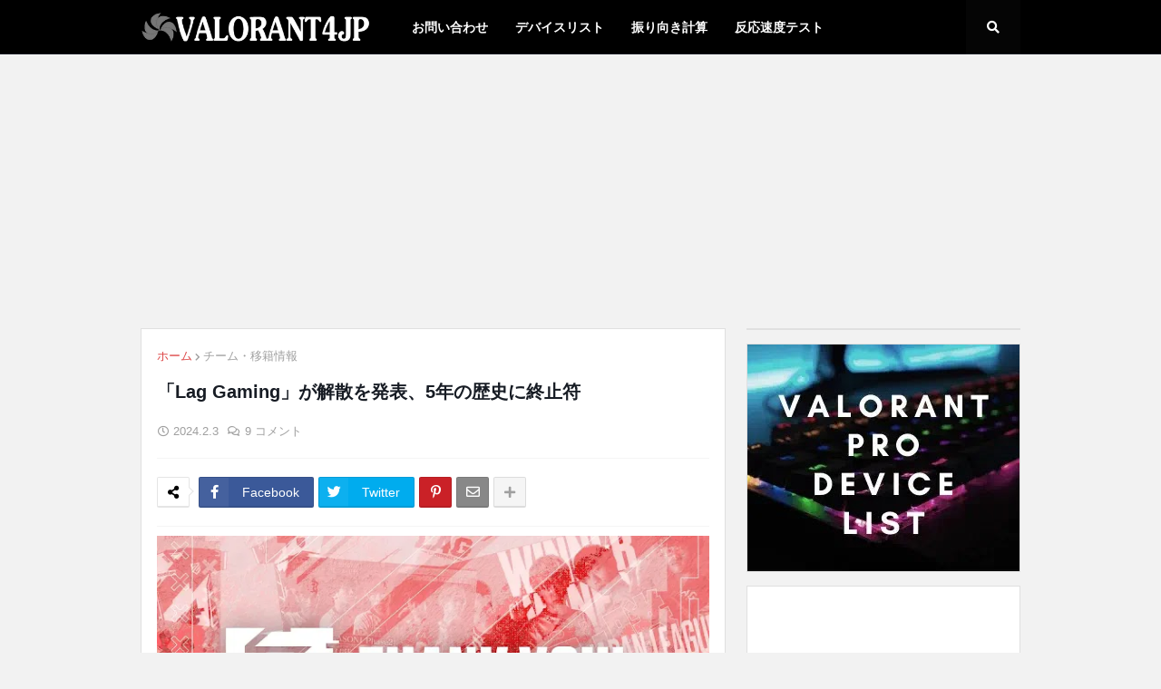

--- FILE ---
content_type: text/html; charset=UTF-8
request_url: https://www.valorant4jp.com/2024/02/lag-gaming5.html
body_size: 46849
content:
<!DOCTYPE html>
<html class='ltr' dir='ltr' xmlns='http://www.w3.org/1999/xhtml' xmlns:b='http://www.google.com/2005/gml/b' xmlns:data='http://www.google.com/2005/gml/data' xmlns:expr='http://www.google.com/2005/gml/expr'>
<head>
<meta content='4380996c099e2e07ce6a1e68f811f9' name='pocket-site-verification'/>
<meta content='V3EfD-FL9igJ0c2_5Pg5fEJkZNszr8RFep1cbfR1wNM' name='google-site-verification'/>
<meta content='width=device-width, initial-scale=1, minimum-scale=1, maximum-scale=1' name='viewport'/>
<meta content='max-image-preview:large' name='robots'/>
<meta content='bxvy0zie8zu0q0pzqg409ve8js1ywati42izshgkt5rlji8kr01vwttwa5x5t3biu34m2wr8ab5iol0g81i0zyqgfbw9n9-8-uqjhi9wtzfkdpyxdtux31x6d494suvx' name='norton-safeweb-site-verification'/>
<title>
&#12300;Lag Gaming&#12301;が解散を発表&#12289;5年の歴史に終止符 - VALORANT4JP | 国内外のVALORANTに関する情報を掲載するニュースサイト
</title>
<link href='//1.bp.blogspot.com' rel='dns-prefetch'/>
<link href='//2.bp.blogspot.com' rel='dns-prefetch'/>
<link href='//3.bp.blogspot.com' rel='dns-prefetch'/>
<link href='//4.bp.blogspot.com' rel='dns-prefetch'/>
<link href='//www.blogger.com' rel='dns-prefetch'/>
<link href='//dnjs.cloudflare.com' rel='dns-prefetch'/>
<link href='//fonts.gstatic.com' rel='dns-prefetch'/>
<link href='//pagead2.googlesyndication.com' rel='dns-prefetch'/>
<link href='//www.googletagmanager.com' rel='dns-prefetch'/>
<link href='//www.google-analytics.com' rel='dns-prefetch'/>
<link href='//connect.facebook.net' rel='dns-prefetch'/>
<link href='//c.disquscdn.com' rel='dns-prefetch'/>
<link href='//disqus.com' rel='dns-prefetch'/>
<meta content='text/html; charset=UTF-8' http-equiv='Content-Type'/>
<meta content='blogger' name='generator'/>
<link href='https://www.valorant4jp.com/favicon.ico' rel='icon' type='image/x-icon'/>
<meta content='#151414' name='theme-color'/>
<meta content='#151414' name='msapplication-navbutton-color'/>
<link href='https://www.valorant4jp.com/2024/02/lag-gaming5.html' rel='canonical'/>
<link rel="alternate" type="application/atom+xml" title="VALORANT4JP | 国内外のVALORANTに関する情報を掲載するニュースサイト - Atom" href="https://www.valorant4jp.com/feeds/posts/default" />
<link rel="alternate" type="application/rss+xml" title="VALORANT4JP | 国内外のVALORANTに関する情報を掲載するニュースサイト - RSS" href="https://www.valorant4jp.com/feeds/posts/default?alt=rss" />
<link rel="service.post" type="application/atom+xml" title="VALORANT4JP | 国内外のVALORANTに関する情報を掲載するニュースサイト - Atom" href="https://www.blogger.com/feeds/3348463877036125422/posts/default" />

<link rel="alternate" type="application/atom+xml" title="VALORANT4JP | 国内外のVALORANTに関する情報を掲載するニュースサイト - Atom" href="https://www.valorant4jp.com/feeds/5582568746998021407/comments/default" />
<meta content='国内を拠点に活動するeスポーツチームLag Gamingは2月3日、チームの解散を発表しました。2018年から運営してきた同チームですが、約5年の歴史に終止符を打ちます。 【ご報告】 約５年間にわたり、共に歩んできたLag Gamingの解散をご報告致します。 私たちと共に戦って...' name='description'/>
<link href='https://blogger.googleusercontent.com/img/b/R29vZ2xl/AVvXsEg2PpIUvn6nnYGtIHpk7sybfSH40QP1xDgU-a3mFG5B6xc2OfeednuE_ti2OzrplTXFELrGX1oM2pTJckZtiyDuQn1RYZ652mV7-4rxxOM-rZJbGyeRSTGFD1Jo9p5nwri3RCrGIg6R5hJxxNQh5BUUhm-pM9Hha7Tf7KFHWrMAq1KCqIta_FJmSmeqnbY/w640-h360/GFaSGgda0AAzlWg.webp' rel='image_src'/>
<!-- Metadata for Open Graph protocol. See http://ogp.me/. -->
<meta content='article' property='og:type'/>
<meta content='「Lag Gaming」が解散を発表、5年の歴史に終止符' property='og:title'/>
<meta content='https://www.valorant4jp.com/2024/02/lag-gaming5.html' property='og:url'/>
<meta content='VALORANT4JP | 国内外のVALORANTに関する情報を掲載するニュースサイト' property='og:site_name'/>
<meta content='https://blogger.googleusercontent.com/img/b/R29vZ2xl/AVvXsEg2PpIUvn6nnYGtIHpk7sybfSH40QP1xDgU-a3mFG5B6xc2OfeednuE_ti2OzrplTXFELrGX1oM2pTJckZtiyDuQn1RYZ652mV7-4rxxOM-rZJbGyeRSTGFD1Jo9p5nwri3RCrGIg6R5hJxxNQh5BUUhm-pM9Hha7Tf7KFHWrMAq1KCqIta_FJmSmeqnbY/w640-h360/GFaSGgda0AAzlWg.webp' property='og:image'/>
<meta content='https://blogger.googleusercontent.com/img/b/R29vZ2xl/AVvXsEg2PpIUvn6nnYGtIHpk7sybfSH40QP1xDgU-a3mFG5B6xc2OfeednuE_ti2OzrplTXFELrGX1oM2pTJckZtiyDuQn1RYZ652mV7-4rxxOM-rZJbGyeRSTGFD1Jo9p5nwri3RCrGIg6R5hJxxNQh5BUUhm-pM9Hha7Tf7KFHWrMAq1KCqIta_FJmSmeqnbY/w640-h360/GFaSGgda0AAzlWg.webp' name='twitter:image'/>
<!-- Font Awesome Free 5.8.2 -->
<link href='https://cdnjs.cloudflare.com/ajax/libs/font-awesome/5.8.2/css/all.min.css' rel='stylesheet'/>
<!-- Template Style CSS -->
<style id='page-skin-1' type='text/css'><!--
/*-- Google Poppins Font --*/
@font-face{font-family:'Poppins';font-style:italic;font-weight:400;src:local('Poppins Italic'),local(Poppins-Italic),url(https://fonts.gstatic.com/s/poppins/v6/pxiGyp8kv8JHgFVrJJLucXtAKPY.woff2) format("woff2");unicode-range:U+0900-097F,U+1CD0-1CF6,U+1CF8-1CF9,U+200C-200D,U+20A8,U+20B9,U+25CC,U+A830-A839,U+A8E0-A8FB}
@font-face{font-family:'Poppins';font-style:italic;font-weight:400;src:local('Poppins Italic'),local(Poppins-Italic),url(https://fonts.gstatic.com/s/poppins/v6/pxiGyp8kv8JHgFVrJJLufntAKPY.woff2) format("woff2");unicode-range:U+0100-024F,U+0259,U+1E00-1EFF,U+2020,U+20A0-20AB,U+20AD-20CF,U+2113,U+2C60-2C7F,U+A720-A7FF}
@font-face{font-family:'Poppins';font-style:italic;font-weight:400;src:local('Poppins Italic'),local(Poppins-Italic),url(https://fonts.gstatic.com/s/poppins/v6/pxiGyp8kv8JHgFVrJJLucHtA.woff2) format("woff2");unicode-range:U+0000-00FF,U+0131,U+0152-0153,U+02BB-02BC,U+02C6,U+02DA,U+02DC,U+2000-206F,U+2074,U+20AC,U+2122,U+2191,U+2193,U+2212,U+2215,U+FEFF,U+FFFD}
@font-face{font-family:'Poppins';font-style:italic;font-weight:500;src:local('Poppins Medium Italic'),local(Poppins-MediumItalic),url(https://fonts.gstatic.com/s/poppins/v6/pxiDyp8kv8JHgFVrJJLmg1hVFteOcEg.woff2) format("woff2");unicode-range:U+0900-097F,U+1CD0-1CF6,U+1CF8-1CF9,U+200C-200D,U+20A8,U+20B9,U+25CC,U+A830-A839,U+A8E0-A8FB}
@font-face{font-family:'Poppins';font-style:italic;font-weight:500;src:local('Poppins Medium Italic'),local(Poppins-MediumItalic),url(https://fonts.gstatic.com/s/poppins/v6/pxiDyp8kv8JHgFVrJJLmg1hVGdeOcEg.woff2) format("woff2");unicode-range:U+0100-024F,U+0259,U+1E00-1EFF,U+2020,U+20A0-20AB,U+20AD-20CF,U+2113,U+2C60-2C7F,U+A720-A7FF}
@font-face{font-family:'Poppins';font-style:italic;font-weight:500;src:local('Poppins Medium Italic'),local(Poppins-MediumItalic),url(https://fonts.gstatic.com/s/poppins/v6/pxiDyp8kv8JHgFVrJJLmg1hVF9eO.woff2) format("woff2");unicode-range:U+0000-00FF,U+0131,U+0152-0153,U+02BB-02BC,U+02C6,U+02DA,U+02DC,U+2000-206F,U+2074,U+20AC,U+2122,U+2191,U+2193,U+2212,U+2215,U+FEFF,U+FFFD}
@font-face{font-family:'Poppins';font-style:italic;font-weight:600;src:local('Poppins SemiBold Italic'),local(Poppins-SemiBoldItalic),url(https://fonts.gstatic.com/s/poppins/v6/pxiDyp8kv8JHgFVrJJLmr19VFteOcEg.woff2) format("woff2");unicode-range:U+0900-097F,U+1CD0-1CF6,U+1CF8-1CF9,U+200C-200D,U+20A8,U+20B9,U+25CC,U+A830-A839,U+A8E0-A8FB}
@font-face{font-family:'Poppins';font-style:italic;font-weight:600;src:local('Poppins SemiBold Italic'),local(Poppins-SemiBoldItalic),url(https://fonts.gstatic.com/s/poppins/v6/pxiDyp8kv8JHgFVrJJLmr19VGdeOcEg.woff2) format("woff2");unicode-range:U+0100-024F,U+0259,U+1E00-1EFF,U+2020,U+20A0-20AB,U+20AD-20CF,U+2113,U+2C60-2C7F,U+A720-A7FF}
@font-face{font-family:'Poppins';font-style:italic;font-weight:600;src:local('Poppins SemiBold Italic'),local(Poppins-SemiBoldItalic),url(https://fonts.gstatic.com/s/poppins/v6/pxiDyp8kv8JHgFVrJJLmr19VF9eO.woff2) format("woff2");unicode-range:U+0000-00FF,U+0131,U+0152-0153,U+02BB-02BC,U+02C6,U+02DA,U+02DC,U+2000-206F,U+2074,U+20AC,U+2122,U+2191,U+2193,U+2212,U+2215,U+FEFF,U+FFFD}
@font-face{font-family:'Poppins';font-style:italic;font-weight:700;src:local('Poppins Bold Italic'),local(Poppins-BoldItalic),url(https://fonts.gstatic.com/s/poppins/v6/pxiDyp8kv8JHgFVrJJLmy15VFteOcEg.woff2) format("woff2");unicode-range:U+0900-097F,U+1CD0-1CF6,U+1CF8-1CF9,U+200C-200D,U+20A8,U+20B9,U+25CC,U+A830-A839,U+A8E0-A8FB}
@font-face{font-family:'Poppins';font-style:italic;font-weight:700;src:local('Poppins Bold Italic'),local(Poppins-BoldItalic),url(https://fonts.gstatic.com/s/poppins/v6/pxiDyp8kv8JHgFVrJJLmy15VGdeOcEg.woff2) format("woff2");unicode-range:U+0100-024F,U+0259,U+1E00-1EFF,U+2020,U+20A0-20AB,U+20AD-20CF,U+2113,U+2C60-2C7F,U+A720-A7FF}
@font-face{font-family:'Poppins';font-style:italic;font-weight:700;src:local('Poppins Bold Italic'),local(Poppins-BoldItalic),url(https://fonts.gstatic.com/s/poppins/v6/pxiDyp8kv8JHgFVrJJLmy15VF9eO.woff2) format("woff2");unicode-range:U+0000-00FF,U+0131,U+0152-0153,U+02BB-02BC,U+02C6,U+02DA,U+02DC,U+2000-206F,U+2074,U+20AC,U+2122,U+2191,U+2193,U+2212,U+2215,U+FEFF,U+FFFD}
@font-face{font-family:'Poppins';font-style:normal;font-weight:400;src:local('Poppins Regular'),local(Poppins-Regular),url(https://fonts.gstatic.com/s/poppins/v6/pxiEyp8kv8JHgFVrJJbecmNE.woff2) format("woff2");unicode-range:U+0900-097F,U+1CD0-1CF6,U+1CF8-1CF9,U+200C-200D,U+20A8,U+20B9,U+25CC,U+A830-A839,U+A8E0-A8FB}
@font-face{font-family:'Poppins';font-style:normal;font-weight:400;src:local('Poppins Regular'),local(Poppins-Regular),url(https://fonts.gstatic.com/s/poppins/v6/pxiEyp8kv8JHgFVrJJnecmNE.woff2) format("woff2");unicode-range:U+0100-024F,U+0259,U+1E00-1EFF,U+2020,U+20A0-20AB,U+20AD-20CF,U+2113,U+2C60-2C7F,U+A720-A7FF}
@font-face{font-family:'Poppins';font-style:normal;font-weight:400;src:local('Poppins Regular'),local(Poppins-Regular),url(https://fonts.gstatic.com/s/poppins/v6/pxiEyp8kv8JHgFVrJJfecg.woff2) format("woff2");unicode-range:U+0000-00FF,U+0131,U+0152-0153,U+02BB-02BC,U+02C6,U+02DA,U+02DC,U+2000-206F,U+2074,U+20AC,U+2122,U+2191,U+2193,U+2212,U+2215,U+FEFF,U+FFFD}
@font-face{font-family:'Poppins';font-style:normal;font-weight:500;src:local('Poppins Medium'),local(Poppins-Medium),url(https://fonts.gstatic.com/s/poppins/v6/pxiByp8kv8JHgFVrLGT9Z11lFc-K.woff2) format("woff2");unicode-range:U+0900-097F,U+1CD0-1CF6,U+1CF8-1CF9,U+200C-200D,U+20A8,U+20B9,U+25CC,U+A830-A839,U+A8E0-A8FB}
@font-face{font-family:'Poppins';font-style:normal;font-weight:500;src:local('Poppins Medium'),local(Poppins-Medium),url(https://fonts.gstatic.com/s/poppins/v6/pxiByp8kv8JHgFVrLGT9Z1JlFc-K.woff2) format("woff2");unicode-range:U+0100-024F,U+0259,U+1E00-1EFF,U+2020,U+20A0-20AB,U+20AD-20CF,U+2113,U+2C60-2C7F,U+A720-A7FF}
@font-face{font-family:'Poppins';font-style:normal;font-weight:500;src:local('Poppins Medium'),local(Poppins-Medium),url(https://fonts.gstatic.com/s/poppins/v6/pxiByp8kv8JHgFVrLGT9Z1xlFQ.woff2) format("woff2");unicode-range:U+0000-00FF,U+0131,U+0152-0153,U+02BB-02BC,U+02C6,U+02DA,U+02DC,U+2000-206F,U+2074,U+20AC,U+2122,U+2191,U+2193,U+2212,U+2215,U+FEFF,U+FFFD}
@font-face{font-family:'Poppins';font-style:normal;font-weight:600;src:local('Poppins SemiBold'),local(Poppins-SemiBold),url(https://fonts.gstatic.com/s/poppins/v6/pxiByp8kv8JHgFVrLEj6Z11lFc-K.woff2) format("woff2");unicode-range:U+0900-097F,U+1CD0-1CF6,U+1CF8-1CF9,U+200C-200D,U+20A8,U+20B9,U+25CC,U+A830-A839,U+A8E0-A8FB}
@font-face{font-family:'Poppins';font-style:normal;font-weight:600;src:local('Poppins SemiBold'),local(Poppins-SemiBold),url(https://fonts.gstatic.com/s/poppins/v6/pxiByp8kv8JHgFVrLEj6Z1JlFc-K.woff2) format("woff2");unicode-range:U+0100-024F,U+0259,U+1E00-1EFF,U+2020,U+20A0-20AB,U+20AD-20CF,U+2113,U+2C60-2C7F,U+A720-A7FF}
@font-face{font-family:'Poppins';font-style:normal;font-weight:600;src:local('Poppins SemiBold'),local(Poppins-SemiBold),url(https://fonts.gstatic.com/s/poppins/v6/pxiByp8kv8JHgFVrLEj6Z1xlFQ.woff2) format("woff2");unicode-range:U+0000-00FF,U+0131,U+0152-0153,U+02BB-02BC,U+02C6,U+02DA,U+02DC,U+2000-206F,U+2074,U+20AC,U+2122,U+2191,U+2193,U+2212,U+2215,U+FEFF,U+FFFD}
@font-face{font-family:'Poppins';font-style:normal;font-weight:700;src:local('Poppins Bold'),local(Poppins-Bold),url(https://fonts.gstatic.com/s/poppins/v6/pxiByp8kv8JHgFVrLCz7Z11lFc-K.woff2) format("woff2");unicode-range:U+0900-097F,U+1CD0-1CF6,U+1CF8-1CF9,U+200C-200D,U+20A8,U+20B9,U+25CC,U+A830-A839,U+A8E0-A8FB}
@font-face{font-family:'Poppins';font-style:normal;font-weight:700;src:local('Poppins Bold'),local(Poppins-Bold),url(https://fonts.gstatic.com/s/poppins/v6/pxiByp8kv8JHgFVrLCz7Z1JlFc-K.woff2) format("woff2");unicode-range:U+0100-024F,U+0259,U+1E00-1EFF,U+2020,U+20A0-20AB,U+20AD-20CF,U+2113,U+2C60-2C7F,U+A720-A7FF}
@font-face{font-family:'Poppins';font-style:normal;font-weight:700;src:local('Poppins Bold'),local(Poppins-Bold),url(https://fonts.gstatic.com/s/poppins/v6/pxiByp8kv8JHgFVrLCz7Z1xlFQ.woff2) format("woff2");unicode-range:U+0000-00FF,U+0131,U+0152-0153,U+02BB-02BC,U+02C6,U+02DA,U+02DC,U+2000-206F,U+2074,U+20AC,U+2122,U+2191,U+2193,U+2212,U+2215,U+FEFF,U+FFFD}
/*-- Reset CSS --*/
a,abbr,acronym,address,applet,b,big,blockquote,body,caption,center,cite,code,dd,del,dfn,div,dl,dt,em,fieldset,font,form,h1,h2,h3,h4,h5,h6,html,i,iframe,img,ins,kbd,label,legend,li,object,p,pre,q,s,samp,small,span,strike,strong,sub,sup,table,tbody,td,tfoot,th,thead,tr,tt,u,ul,var{padding:0;border:0;outline:0;vertical-align:baseline;background:0 0;text-decoration:none}form,textarea,input,button{-webkit-appearance:none;-moz-appearance:none;appearance:none;outline:none;box-sizing:border-box;border-radius:0}dl,ul{list-style-position:inside;font-weight:400;list-style:none}ul li{list-style:none}caption,th{text-align:inherit}img{border:none;position:relative}a,a:visited{text-decoration:none}.clearfix{clear:both}.section,.widget,.widget ul{margin:0;padding:0}a{color:#dd4545}a img{border:0}abbr{text-decoration:none}.CSS_LIGHTBOX{z-index:999999!important}.CSS_LIGHTBOX_ATTRIBUTION_INDEX_CONTAINER .CSS_HCONT_CHILDREN_HOLDER > .CSS_LAYOUT_COMPONENT.CSS_HCONT_CHILD:first-child > .CSS_LAYOUT_COMPONENT{opacity:0}.separator a{clear:none!important;float:none!important;margin-left:0!important;margin-right:0!important}#Navbar1,#navbar-iframe,.widget-item-control,a.quickedit,.home-link,.feed-links{display:none!important}.center{display:table;margin:0 auto;position:relative}.widget > h2,.widget > h3{display:none}.widget iframe,.widget img{max-width:100%}
.entry-category a {color:#ffffff}
/*-- Body Content CSS --*/
:root{--body-font:Arial, Tahoma, Helvetica, FreeSans, sans-serif;--title-font:Arial, Tahoma, Helvetica, FreeSans, sans-serif;--meta-font:Arial, Tahoma, Helvetica, FreeSans, sans-serif;--text-font:Arial, Tahoma, Helvetica, FreeSans, sans-serif}
body{position:relative;background-color:#f2f2f2;background:#f2f2f2 url() repeat scroll top left;font-family:var(--body-font);font-size:14px;color:#353535;font-weight:400;font-style:normal;line-height:1.4em;word-wrap:break-word;margin:0;padding:0}
.rtl{direction:rtl}
.no-items.section{display:none}
h1,h2,h3,h4,h5,h6{font-family:var(--title-font);font-weight:700}
.title-oswald h1,.title-oswald h2,.title-oswald h3,.title-oswald h4,.title-oswald h5,.title-oswald h6{font-weight:500}
#outer-wrapper{position:relative;overflow:hidden;width:100%;max-width:100%;margin:0 auto;background-color:#f2f2f2;box-shadow:0 0 20px rgba(0,0,0,0.1)}
#outer-wrapper.boxed{max-width:calc(970px + 60px)}
.row-x1{width:970px}
#content-wrapper{position:relative;float:left;width:100%;overflow:hidden;padding:5px 0px 20px 0px;margin:0;border-top:0}
.home #content-wrapper, .post #content-wrapper {margin: -10px 0 0;}
#content-wrapper > .container{margin:0 auto}
#main-wrapper{position:relative;float:left;width:calc(100% - (302px + 23px));box-sizing:border-box;padding:0}
.left-sidebar #main-wrapper,.rtl #main-wrapper{float:right}
#sidebar-wrapper{position:relative;float:right;width:302px;box-sizing:border-box;padding:0}
.left-sidebar #sidebar-wrapper,.rtl #sidebar-wrapper{float:left}
.entry-image-link,.cmm-avatar,.comments .avatar-image-container{overflow:hidden;background-color:rgba(155,155,155,0.08);z-index:5;color:transparent!important}
.entry-thumb{display:block;position:relative;width:100%;height:100%;background-size:cover;background-position:center center;background-repeat:no-repeat;z-index:1;opacity:0;transition:opacity .35s ease,transform .3s ease}
.entry-thumb.lazy-ify{opacity:1}
.entry-image-link:hover .entry-thumb,.featured-item-inner:hover .entry-thumb,.block-posts-1 .block-inner:hover .entry-thumb,.block-posts-2 .block-inner:hover .entry-thumb,.column-inner:hover .entry-thumb{transform:scale(1.05)}
.before-mask:before{content:'';position:absolute;left:0;right:0;bottom:0;height:70%;background-image:linear-gradient(to bottom,transparent,rgba(0,0,0,0.65));-webkit-backface-visibility:hidden;backface-visibility:hidden;z-index:2;opacity:1;margin:0;transition:opacity .25s ease}
.entry-title{color:#171c24}
.entry-title a{color:#171c24;display:block}
.entry-title a:hover{color:#dd4545}
.excerpt{font-family:var(--text-font)}
.entry-category{position:absolute;top:15px;left:15px;height:20px;background-color:#dd4545;font-size:11px;color:#ffffff;font-weight:400;z-index:10;box-sizing:border-box;padding:0 5px;margin:0;border:1px solid rgba(0,0,0,.1);border-radius:2px}
.rtl .entry-category{left:unset;right:15px}
.entry-info{position:absolute;bottom:0;left:0;overflow:hidden;width:100%;background-image:linear-gradient(to bottom,transparent,rgba(0,0,0,0.3));z-index:10;box-sizing:border-box;padding:15px}
.entry-info .entry-meta{color:#eee}
.entry-info .entry-title{text-shadow:0 1px 2px rgba(0,0,0,0.5)}
.entry-info .entry-title a{color:#fff}
.social a:before{display:inline-block;font-family:'Font Awesome 5 Brands';font-style:normal;font-weight:400}
.social .blogger a:before{content:"\f37d"}
.social .facebook a:before{content:"\f082"}
.social .facebook-f a:before{content:"\f39e"}
.social .twitter a:before{content:"\f099"}
.social .rss a:before{content:"\f09e";font-family:'Font Awesome 5 Free';font-weight:900}
.social .youtube a:before{content:"\f167"}
.social .skype a:before{content:"\f17e"}
.social .stumbleupon a:before{content:"\f1a4"}
.social .tumblr a:before{content:"\f173"}
.social .vk a:before{content:"\f189"}
.social .stack-overflow a:before{content:"\f16c"}
.social .github a:before{content:"\f09b"}
.social .linkedin a:before{content:"\f0e1"}
.social .dribbble a:before{content:"\f17d"}
.social .soundcloud a:before{content:"\f1be"}
.social .behance a:before{content:"\f1b4"}
.social .digg a:before{content:"\f1a6"}
.social .instagram a:before{content:"\f16d"}
.social .pinterest a:before{content:"\f0d2"}
.social .pinterest-p a:before{content:"\f231"}
.social .twitch a:before{content:"\f1e8"}
.social .delicious a:before{content:"\f1a5"}
.social .codepen a:before{content:"\f1cb"}
.social .flipboard a:before{content:"\f44d"}
.social .reddit a:before{content:"\f281"}
.social .whatsapp a:before{content:"\f232"}
.social .messenger a:before{content:"\f39f"}
.social .snapchat a:before{content:"\f2ac"}
.social .telegram a:before{content:"\f3fe"}
.social .discord a:before{content:"\f392"}
.social .line a:before{content:"\f3c0"}
.social .share a:before{content:"\f064";font-family:'Font Awesome 5 Free';font-weight:900}
.social .email a:before{content:"\f0e0";font-family:'Font Awesome 5 Free';font-weight:400}
.social .external-link a:before{content:"\f35d";font-family:'Font Awesome 5 Free';font-weight:900}
.social-bg .blogger a,.social-bg-hover .blogger a:hover{background-color:#ff5722}
.social-bg .facebook a,.social-bg .facebook-f a,.social-bg-hover .facebook a:hover,.social-bg-hover .facebook-f a:hover{background-color:#3b5999}
.social-bg .twitter a,.social-bg-hover .twitter a:hover{background-color:#00acee}
.social-bg .youtube a,.social-bg-hover .youtube a:hover{background-color:#f50000}
.social-bg .instagram a,.social-bg-hover .instagram a:hover{background:linear-gradient(15deg,#ffb13d,#dd277b,#4d5ed4)}
.social-bg .pinterest a,.social-bg .pinterest-p a,.social-bg-hover .pinterest a:hover,.social-bg-hover .pinterest-p a:hover{background-color:#ca2127}
.social-bg .dribbble a,.social-bg-hover .dribbble a:hover{background-color:#ea4c89}
.social-bg .linkedin a,.social-bg-hover .linkedin a:hover{background-color:#0077b5}
.social-bg .tumblr a,.social-bg-hover .tumblr a:hover{background-color:#365069}
.social-bg .twitch a,.social-bg-hover .twitch a:hover{background-color:#6441a5}
.social-bg .rss a,.social-bg-hover .rss a:hover{background-color:#ffc200}
.social-bg .skype a,.social-bg-hover .skype a:hover{background-color:#00aff0}
.social-bg .stumbleupon a,.social-bg-hover .stumbleupon a:hover{background-color:#eb4823}
.social-bg .vk a,.social-bg-hover .vk a:hover{background-color:#4a76a8}
.social-bg .stack-overflow a,.social-bg-hover .stack-overflow a:hover{background-color:#f48024}
.social-bg .github a,.social-bg-hover .github a:hover{background-color:#24292e}
.social-bg .soundcloud a,.social-bg-hover .soundcloud a:hover{background:linear-gradient(#ff7400,#ff3400)}
.social-bg .behance a,.social-bg-hover .behance a:hover{background-color:#191919}
.social-bg .digg a,.social-bg-hover .digg a:hover{background-color:#1b1a19}
.social-bg .delicious a,.social-bg-hover .delicious a:hover{background-color:#0076e8}
.social-bg .codepen a,.social-bg-hover .codepen a:hover{background-color:#000}
.social-bg .flipboard a,.social-bg-hover .flipboard a:hover{background-color:#f52828}
.social-bg .reddit a,.social-bg-hover .reddit a:hover{background-color:#ff4500}
.social-bg .whatsapp a,.social-bg-hover .whatsapp a:hover{background-color:#3fbb50}
.social-bg .line a,.social-bg-hover .line a:hover{background-color:#00B900}
.social-bg .messenger a,.social-bg-hover .messenger a:hover{background-color:#0084ff}
.social-bg .snapchat a,.social-bg-hover .snapchat a:hover{background-color:#ffe700}
.social-bg .telegram a,.social-bg-hover .telegram a:hover{background-color:#179cde}
.social-bg .discord a,.social-bg-hover .discord a:hover{background-color:#7289da}
.social-bg .share a,.social-bg-hover .share a:hover{background-color:#9f9f9f}
.social-bg .email a,.social-bg-hover .email a:hover{background-color:#888}
.social-bg .external-link a,.social-bg-hover .external-link a:hover{background-color:#af4f4f}
.social-color .blogger a,.social-color-hover .blogger a:hover{color:#ff5722}
.social-color .facebook a,.social-color .facebook-f a,.social-color-hover .facebook a:hover,.social-color-hover .facebook-f a:hover{color:#3b5999}
.social-color .twitter a,.social-color-hover .twitter a:hover{color:#00acee}
.social-color .youtube a,.social-color-hover .youtube a:hover{color:#f50000}
.social-color .instagram a,.social-color-hover .instagram a:hover{color:#dd277b}
.social-color .pinterest a,.social-color .pinterest-p a,.social-color-hover .pinterest a:hover,.social-color-hover .pinterest-p a:hover{color:#ca2127}
.social-color .dribbble a,.social-color-hover .dribbble a:hover{color:#ea4c89}
.social-color .linkedin a,.social-color-hover .linkedin a:hover{color:#0077b5}
.social-color .tumblr a,.social-color-hover .tumblr a:hover{color:#365069}
.social-color .twitch a,.social-color-hover .twitch a:hover{color:#6441a5}
.social-color .rss a,.social-color-hover .rss a:hover{color:#ffc200}
.social-color .skype a,.social-color-hover .skype a:hover{color:#00aff0}
.social-color .stumbleupon a,.social-color-hover .stumbleupon a:hover{color:#eb4823}
.social-color .vk a,.social-color-hover .vk a:hover{color:#4a76a8}
.social-color .stack-overflow a,.social-color-hover .stack-overflow a:hover{color:#f48024}
.social-color .github a,.social-color-hover .github a:hover{color:#24292e}
.social-color .soundcloud a,.social-color-hover .soundcloud a:hover{color:#ff7400}
.social-color .behance a,.social-color-hover .behance a:hover{color:#191919}
.social-color .digg a,.social-color-hover .digg a:hover{color:#1b1a19}
.social-color .delicious a,.social-color-hover .delicious a:hover{color:#0076e8}
.social-color .codepen a,.social-color-hover .codepen a:hover{color:#000}
.social-color .flipboard a,.social-color-hover .flipboard a:hover{color:#f52828}
.social-color .reddit a,.social-color-hover .reddit a:hover{color:#ff4500}
.social-color .whatsapp a,.social-color-hover .whatsapp a:hover{color:#3fbb50}
.social-color .line a,.social-color-hover .line a:hover{color:#00B900}
.social-color .messenger a,.social-color-hover .messenger a:hover{color:#0084ff}
.social-color .snapchat a,.social-color-hover .snapchat a:hover{color:#ffe700}
.social-color .telegram a,.social-color-hover .telegram a:hover{color:#179cde}
.social-color .discord a,.social-color-hover .discord a:hover{color:#7289da}
.social-color .share a,.social-color-hover .share a:hover{color:#9f9f9f}
.social-color .email a,.social-color-hover .email a:hover{color:#888}
.social-color .external-link a,.social-color-hover .external-link a:hover{color:#af4f4f}
#header-wrapper{position:relative;float:left;width:100%;margin:0;padding-bottom: 7px;}
.headerify-wrap,.headerify{position:relative;float:left;width:100%;height:60px;background-color:#000000;box-sizing:border-box;padding:0;margin:0;border-bottom:1px solid #171c24}
#header-wrapper .container{position:relative;margin:0 auto}
.main-logo-wrap{position:relative;float:left;margin:0 30px 0 0}
.rtl .main-logo-wrap{float:right;margin:0 0 0 30px}
.main-logo{position:relative;float:left;width:100%;height:34px;padding:13px 0;margin:0}
.main-logo .main-logo-img{float:left;height:34px;overflow:hidden}
.main-logo img{max-width:100%;height:34px;margin:0}
.main-logo h1{font-size:22px;color:#ffffff;line-height:34px;margin:0}
.main-logo h1 a{color:#ffffff}
.main-logo #h1-tag{position:absolute;top:-9000px;left:-9000px;display:none;visibility:hidden}
.main-menu-wrap{position:static;float:left;height:60px;margin:0}
.rtl .main-menu-wrap{float:right}
#magify-pro-main-menu .widget,#magify-pro-main-menu .widget > .widget-title{display:none}
#magify-pro-main-menu .show-menu{display:block}
#magify-pro-main-menu{position:static;width:100%;height:60px;z-index:10}
#magify-pro-main-menu ul > li{position:relative;float:left;display:inline-block;padding:0;margin:0}
.rtl #magify-pro-main-menu ul > li{float:right}
#magify-pro-main-menu-nav > li > a{position:relative;display:block;height:60px;font-size:14px;color:#ffffff;font-weight:600;text-transform:uppercase;line-height:60px;padding:0 15px;margin:0}
.main-oswald #magify-pro-main-menu-nav > li > a{font-weight:500}
#magify-pro-main-menu-nav > li:hover > a{color:#dd4545}
#magify-pro-main-menu ul > li > ul{position:absolute;float:left;left:0;top:60px;width:180px;background-color:#000000;z-index:99999;visibility:hidden;opacity:0;-webkit-transform:translateY(-10px);transform:translateY(-10px);padding:0;box-shadow:0 2px 5px 0 rgba(0,0,0,0.15),0 2px 10px 0 rgba(0,0,0,0.17)}
.rtl #magify-pro-main-menu ul > li > ul{left:auto;right:0}
#magify-pro-main-menu ul > li > ul > li > ul{position:absolute;top:0;left:100%;-webkit-transform:translateX(-10px);transform:translateX(-10px);margin:0}
.rtl #magify-pro-main-menu ul > li > ul > li > ul{left:unset;right:100%;-webkit-transform:translateX(10px);transform:translateX(10px)}
#magify-pro-main-menu ul > li > ul > li{display:block;float:none;position:relative}
.rtl #magify-pro-main-menu ul > li > ul > li{float:none}
#magify-pro-main-menu ul > li > ul > li a{position:relative;display:block;height:36px;font-size:13px;color:#ffffff;line-height:36px;font-weight:400;box-sizing:border-box;padding:0 15px;margin:0;border-bottom:1px solid rgba(155,155,155,0.07)}
#magify-pro-main-menu ul > li > ul > li:last-child a{border:0}
#magify-pro-main-menu ul > li > ul > li:hover > a{color:#dd4545}
#magify-pro-main-menu ul > li.has-sub > a:after{content:'\f078';float:right;font-family:'Font Awesome 5 Free';font-size:9px;font-weight:900;margin:-1px 0 0 5px}
.rtl #magify-pro-main-menu ul > li.has-sub > a:after{float:left;margin:-1px 5px 0 0}
#magify-pro-main-menu ul > li > ul > li.has-sub > a:after{content:'\f054';float:right;margin:0}
.rtl #magify-pro-main-menu ul > li > ul > li.has-sub > a:after{content:'\f053'}
#magify-pro-main-menu ul > li:hover > ul,#magify-pro-main-menu ul > li > ul > li:hover > ul{visibility:visible;opacity:1;-webkit-backface-visibility:hidden;backface-visibility:hidden;-webkit-transform:translate(0);transform:translate(0)}
#magify-pro-main-menu ul ul{transition:all .17s ease}
#magify-pro-main-menu .mega-menu{position:static!important}
#magify-pro-main-menu .mega-menu > ul{width:100%;background-color:#1e232b;box-sizing:border-box;padding:20px 10px}
#magify-pro-main-menu .mega-menu > ul.mega-widget{overflow:hidden}
.tab-active{display:block}
.tab-animated,.post-animated{-webkit-animation-duration:.5s;animation-duration:.5s;-webkit-animation-fill-mode:both;animation-fill-mode:both}
@keyframes fadeIn {
from{opacity:0}
to{opacity:1}
}
.tab-fadeIn,.post-fadeIn{animation-name:fadeIn}
@keyframes fadeInUp {
from{opacity:0;transform:translate3d(0,5px,0)}
to{opacity:1;transform:translate3d(0,0,0)}
}
.tab-fadeInUp,.post-fadeInUp{animation-name:fadeInUp}
.mega-widget .mega-item{float:left;width:20%;box-sizing:border-box;padding:0 10px}
.rtl .mega-widget .mega-item{float:right}
.mega-widget .mega-content{position:relative;width:100%;overflow:hidden;padding:0}
.mega-content .entry-image-link{width:100%;height:134px;min-height:134px;background-color:rgba(255,255,255,0.01);z-index:1;display:block;position:relative;overflow:hidden;padding:0}
.mega-content .entry-title{position:relative;font-size:13px;font-weight:600;line-height:1.3em;margin:8px 0 0;padding:0}
.title-oswald .mega-content .entry-title{font-weight:500}
.mega-content .entry-title a{color:#ffffff}
.mega-content .entry-title a:hover{color:#dd4545}
.mega-content .entry-meta{margin:2px 0 0}
.no-posts{display:block;font-size:14px;color:#000000;padding:30px 0;font-weight:400}
.mega-menu .no-posts{color:#9f9f9f;text-align:center;padding:0}
.search-toggle{position:absolute;top:0;right:0;width:60px;height:60px;background-color:rgba(155,155,155,0.03);color:#ffffff;font-size:14px;text-align:center;line-height:60px;cursor:pointer;z-index:20;padding:0;margin:0;transition:margin .25s ease}
.rtl .search-toggle{right:unset;left:0}
.search-toggle:after{content:"\f002";font-family:'Font Awesome 5 Free';font-weight:900;margin:0}
.search-active .search-toggle:after{content:"\f00d"}
.search-toggle:hover{color:#dd4545}
#nav-search{position:absolute;top:70px;right:0;width:320px;max-width:100%;height:60px;z-index:25;background-color:#000000;box-sizing:border-box;padding:10px;visibility:hidden;opacity:0;-webkit-transform:translateY(-10px);transform:translateY(-10px);border-radius:2px;box-shadow:0 2px 5px 0 rgba(0,0,0,0.15),0 2px 10px 0 rgba(0,0,0,0.17);transition:all .17s ease}
.search-active #nav-search{visibility:visible;opacity:1;-webkit-backface-visibility:hidden;backface-visibility:hidden;-webkit-transform:translate(0);transform:translate(0)}
.rtl #nav-search{right:unset;left:0}
#nav-search:before{content:'';position:absolute;top:0;right:20px;width:0;height:0;border:10px solid transparent;border-bottom-color:#000000;margin:-20px 0 0}
.rtl #nav-search:before{right:unset;left:20px}
#nav-search .search-form{width:100%;height:38px;background-color:rgba(155,155,155,0.03);display:flex;overflow:hidden;box-sizing:border-box;padding:2px;border:1px solid rgba(155,155,155,0.2);border-radius:2px}
#nav-search .search-input{width:100%;color:#ffffff;margin:0;padding:0 10px;background-color:rgba(0,0,0,0);font-family:inherit;font-size:14px;font-weight:400;box-sizing:border-box;border:0}
.rtl #nav-search .search-input{padding:0 15px 0 50px}
#nav-search .search-input:focus{color:#ffffff;outline:none}
#nav-search .search-input::placeholder{color:#ffffff;opacity:.5}
#nav-search .search-action{background-color:#dd4545;font-family:inherit;font-size:14px;color:#ffffff;font-weight:600;cursor:pointer;padding:0 12px;margin:0;border:0;border:1px solid rgba(0,0,0,.1);border-bottom-width:2px;border-radius:2px}
#nav-search .search-action:hover{background-color:#af4f4f;color:#ffffff}
.overlay{visibility:hidden;opacity:0;position:fixed;top:0;left:0;right:0;bottom:0;background-color:rgba(23,28,36,0.6);z-index:1000;margin:0;transition:all .25s ease}
.show-mobile-menu{display:none;position:absolute;top:0;left:0;height:60px;color:#ffffff;font-size:16px;font-weight:600;line-height:60px;text-align:center;cursor:pointer;z-index:20;padding:0 20px}
.rtl .show-mobile-menu{left:auto;right:0}
.show-mobile-menu:before{content:"\f0c9";font-family:'Font Awesome 5 Free';font-weight:900}
.show-mobile-menu:hover{color:#dd4545}
#slide-menu{display:none;position:fixed;width:300px;height:100%;top:0;left:0;bottom:0;background-color:#000000;overflow:auto;z-index:1010;left:0;-webkit-transform:translateX(-100%);transform:translateX(-100%);visibility:hidden;box-shadow:3px 0 7px rgba(0,0,0,0.1);transition:all .25s ease}
.rtl #slide-menu{left:unset;right:0;-webkit-transform:translateX(100%);transform:translateX(100%)}
.nav-active #slide-menu,.rtl .nav-active #slide-menu{-webkit-transform:translateX(0);transform:translateX(0);visibility:visible}
.slide-menu-header{float:left;width:100%;height:60px;background-color:#000000;overflow:hidden;box-sizing:border-box;box-shadow:0 0 20px rgba(0,0,0,0.15)}
.mobile-logo{float:left;max-width:calc(100% - 60px);height:34px;overflow:hidden;box-sizing:border-box;padding:0 20px;margin:13px 0 0}
.rtl .mobile-logo{float:right}
.mobile-logo a{display:block;height:34px;font-size:22px;color:#ffffff;line-height:34px;font-weight:700}
.title-oswald .mobile-logo a{font-weight:500}
.mobile-logo img{max-width:100%;height:34px}
.hide-mobile-menu{position:absolute;top:0;right:0;display:block;height:60px;color:#ffffff;font-size:16px;line-height:60px;text-align:center;cursor:pointer;z-index:20;padding:0 20px}
.rtl .hide-mobile-menu{right:auto;left:0}
.hide-mobile-menu:before{content:"\f00d";font-family:'Font Awesome 5 Free';font-weight:900}
.hide-mobile-menu:hover{color:#dd4545}
.slide-menu-flex{display:flex;flex-direction:column;justify-content:space-between;float:left;width:100%;height:calc(100% - 60px)}
.mobile-menu{position:relative;float:left;width:100%;box-sizing:border-box;padding:20px}
.mobile-menu > ul{margin:0}
.mobile-menu .m-sub{display:none;padding:0}
.mobile-menu ul li{position:relative;display:block;overflow:hidden;float:left;width:100%;font-size:14px;font-weight:600;line-height:40px;margin:0;padding:0}
.main-oswald .mobile-menu ul li{font-weight:500}
.mobile-menu > ul li ul{overflow:hidden}
.mobile-menu ul li a{color:#ffffff;padding:0;display:block}
.mobile-menu > ul > li > a{text-transform:uppercase}
.mobile-menu ul li.has-sub .submenu-toggle{position:absolute;top:0;right:0;color:#ffffff;cursor:pointer}
.rtl .mobile-menu ul li.has-sub .submenu-toggle{right:auto;left:0}
.mobile-menu ul li.has-sub .submenu-toggle:after{content:'\f078';font-family:'Font Awesome 5 Free';font-weight:900;float:right;width:40px;font-size:12px;text-align:right;transition:all .17s ease}
.rtl .mobile-menu ul li.has-sub .submenu-toggle:after{text-align:left}
.mobile-menu ul li.has-sub.show > .submenu-toggle:after{content:'\f077'}
.mobile-menu ul li a:hover,.mobile-menu ul li.has-sub.show > a,.mobile-menu ul li.has-sub.show > .submenu-toggle{color:#dd4545}
.mobile-menu > ul > li > ul > li a{font-size:13px;font-weight:400;opacity:.8;padding:0 0 0 15px}
.rtl .mobile-menu > ul > li > ul > li a{padding:0 15px 0 0}
.mobile-menu > ul > li > ul > li > ul > li > a{padding:0 0 0 30px}
.rtl .mobile-menu > ul > li > ul > li > ul > li > a{padding:0 30px 0 0}
.mobile-menu ul > li > .submenu-toggle:hover{color:#dd4545}
.social-mobile{position:relative;float:left;width:100%;margin:0;margin-bottom:100px;}
.social-mobile ul{display:block;text-align:center;padding:20px;margin:0}
.social-mobile ul li{display:inline-block;margin:0 5px}
.social-mobile ul li a{display:block;font-size:15px;color:#ffffff;padding:0 5px}
.social-mobile ul li a:hover{color:#dd4545}
.is-fixed{position:fixed;top:-60px;left:0;width:100%;z-index:990;transition:top .17s ease}
.headerify.show{top:0;box-shadow:0 0 20px rgba(0,0,0,.15)}
.nav-active .is-fixed{top:0}
.loader{position:relative;height:100%;overflow:hidden;display:block;margin:0}
.loader:after{content:'';position:absolute;top:50%;left:50%;width:28px;height:28px;margin:-16px 0 0 -16px;border:2px solid #000000;border-right-color:rgba(155,155,155,0.2);border-radius:100%;animation:spinner 1.1s infinite linear;transform-origin:center}
@-webkit-keyframes spinner {
0%{-webkit-transform:rotate(0deg);transform:rotate(0deg)}
to{-webkit-transform:rotate(1turn);transform:rotate(1turn)}
}
@keyframes spinner {
0%{-webkit-transform:rotate(0deg);transform:rotate(0deg)}
to{-webkit-transform:rotate(1turn);transform:rotate(1turn)}
}
.header-ad-wrap{position:relative;float:left;width:100%;margin:0;height:300px !important}
.header-ad-wrap .container{margin:0 auto}
.header-ad .widget{position:relative;float:left;width:100%;text-align:center;line-height:0;margin:20px 0 0}
@media(max-width: 900px) {.header-ad .widget{margin:5px 0 0}}
.header-ad .widget > .widget-title{display:none}
.no-posts{display:block;font-size:14px;color:#000000;padding:30px 0;font-weight:400}
#featured-wrapper{position:relative;float:left;width:100%;margin:0}
#featured-wrapper .container{margin:0 auto}
#featured .widget,#featured .widget.HTML .widget-content,#featured .widget > .widget-title{display:none}
#featured .widget.HTML{display:block}
#featured .widget.HTML.show-ify .widget-content{display:block}
#featured .widget{position:relative;overflow:hidden;background-color:#ffffff;height:402px;padding:20px;margin:30px 0 0;border:1px solid #e0e0e0}
.nb-style #featured .widget{border:0}
#featured .widget-content{position:relative;overflow:hidden;height:402px;margin:0}
#featured .widget-content .no-posts{text-align:center;line-height:402px;padding:0}
.featured-posts{position:relative;height:402px;margin:0 -1px}
.featured-item{position:relative;float:right;width:25%;height:200px;overflow:hidden;box-sizing:border-box;padding:0 1px;margin:0}
.rtl .featured-item{float:left}
.featured-item.item-0{float:left;width:50%;height:402px}
.rtl .featured-item.item-0{float:right}
.featured-item.item-1{width:50%;margin:0 0 2px}
.featured-item-inner{position:relative;float:left;width:100%;height:100%;overflow:hidden;display:block;z-index:10}
.featured-item .entry-image-link{float:left;position:relative;width:100%;height:100%;overflow:hidden;display:block;z-index:5;margin:0}
.featured-item .entry-category{top:20px;left:20px}
.rtl .featured-item .entry-category{left:unset;right:20px}
.featured-item .entry-info{padding:25px 20px 20px}
.featured-item .entry-title{font-size:14px;font-weight:700;display:block;line-height:1.4em;margin:0;text-shadow:0 1px 2px rgba(0,0,0,0.5)}
.title-oswald .featured-item .entry-title{font-weight:500}
.featured-item.item-0 .entry-title{font-size:23px}
.featured-item.item-1 .entry-title{font-size:19px}
.featured-item .entry-meta{margin:7px 0 0}
.title-wrap{position:relative;float:left;width:100%;line-height:1;padding:0 0 15px;margin:0 0 20px;border-bottom:2px solid #e6e6e6}
.title-wrap:after{content:'';position:absolute;left:0;bottom:0;width:40px;height:2px;background-color:#dd4545;margin:0 0 -2px}
.rtl .title-wrap:after{left:unset;right:0}
.title-wrap > h3{float:left;font-family:var(--body-font);font-size:16px;color:#171c24;font-weight:700;margin:0}
.main-oswald .title-wrap > h3{font-weight:500}
.rtl .title-wrap > h3{float:right}
.title-wrap > a.more{float:right;font-size:12px;color:#9f9f9f;line-height:16px;padding:0}
.rtl .title-wrap > a.more{float:left}
.title-wrap > a.more:hover{color:#000000}
.block-posts{position:relative;float:left;width:100%;margin:0}
.block-posts .widget{display:none;position:relative;float:left;width:100%;background-color:#ffffff;box-sizing:border-box;padding:20px;margin:0 0 30px;border:1px solid #e0e0e0}
.nb-style .block-posts .widget{border:0}
#block-posts-2 .widget:first-child{margin:30px 0}
#block-posts-2 .widget:last-child{margin-bottom:0}
.block-posts .show-ify{display:block}
.block-posts .widget-content{position:relative;float:left;width:100%;display:block}
.block-posts .loader{height:180px}
.block-posts-1 .block-item{position:relative;float:left;width:calc((100% - 30px) / 2);overflow:hidden;padding:0;margin:20px 0 0}
.rtl .block-posts-1 .block-item{float:right}
.block-posts-1 .item-0{margin:0 30px 0 0}
.rtl .block-posts-1 .item-0{margin:0 0 0 30px}
.block-posts-1 .item-1{margin:0}
.block-posts-1 .block-inner{position:relative;width:100%;height:320px;overflow:hidden}
.block-posts-1 .entry-image-link{position:relative;width:85px;height:65px;float:left;display:block;overflow:hidden;margin:0 13px 0 0}
.rtl .block-posts-1 .entry-image-link{float:right;margin:0 0 0 13px}
.block-posts-1 .block-inner .entry-image-link{width:100%;height:100%;margin:0}
.block-posts-1 .block-item:not(.item-0) .entry-header{overflow:hidden}
.block-posts-1 .entry-title{font-size:14px;font-weight:700;line-height:1.4em;margin:0}
.title-oswald .block-posts-1 .entry-title{font-weight:500}
.block-posts-1 .entry-info .entry-title{font-size:16px}
.block-posts-1 .entry-meta{margin:3px 0 0}
.block-posts-1 .item-0 .entry-meta{margin:5px 0 0}
.block-posts .block-column{width:calc((100% - 30px) / 2)}
.block-posts .column-left{float:left}
.block-posts .column-right{float:right}
.block-column .column-item{position:relative;float:left;width:100%;overflow:hidden;padding:0;margin:20px 0 0}
.block-column .column-item.item-0{margin:0 0 5px}
.column-inner{position:relative;width:100%;height:200px;overflow:hidden}
.column-posts .entry-image-link{position:relative;width:85px;height:65px;float:left;display:block;overflow:hidden;margin:0 13px 0 0}
.rtl .column-posts .entry-image-link{float:right;margin:0 0 0 13px}
.column-inner .entry-image-link{width:100%;height:100%;margin:0}
.column-posts .column-item:not(.item-0) .entry-header{overflow:hidden}
.column-posts .entry-title{font-size:14px;font-weight:700;line-height:1.4em;margin:0}
.title-oswald .column-posts .entry-title{font-weight:500}
.column-posts .entry-info .entry-title{font-size:16px}
.column-posts .entry-meta{margin:3px 0 0}
.column-posts .item-0 .entry-meta{margin:5px 0 0}
.grid-posts-1{position:relative;overflow:hidden;display:flex;flex-wrap:wrap;padding:0;margin:0 -10px}
.grid-posts-1 .grid-item{position:relative;float:left;width:calc(100% / 3);box-sizing:border-box;padding:0 10px;margin:20px 0 0}
.rtl .grid-posts-1 .grid-item{float:right}
.grid-posts-1 .grid-item.item-0,.grid-posts-1 .grid-item.item-1,.grid-posts-1 .grid-item.item-2{margin:0}
.grid-posts-1 .entry-image{position:relative}
.grid-posts-1 .entry-image-link{width:100%;height:144px;position:relative;display:block;overflow:hidden}
.grid-posts-1 .entry-title{font-size:14px;font-weight:700;line-height:1.4em;margin:8px 0 0}
.title-oswald .grid-posts-1 .entry-title{font-weight:500}
.grid-posts-1 .entry-meta{margin:3px 0 0}
.block-videos{position:relative;overflow:hidden;display:flex;flex-wrap:wrap;margin:0 -10px}
.block-videos .videos-item{position:relative;float:left;width:calc(100% / 3);overflow:hidden;box-sizing:border-box;padding:0 10px;margin:20px 0 0}
.rtl .block-videos .videos-item{float:right}
.block-videos .videos-item.item-0,.block-videos .videos-item.item-1,.block-videos .videos-item.item-2{margin:0}
.block-videos .entry-image-link{width:100%;height:144px;position:relative;display:block;overflow:hidden}
.block-videos .videos-inner:hover .entry-image-link:after{opacity:1}
.block-videos .entry-title{font-size:14px;font-weight:700;line-height:1.4em;margin:8px 0 0}
.title-oswald .block-videos .entry-title{font-weight:500}
.block-videos .entry-meta{margin:3px 0 0}
.block-videos .video-icon{position:absolute;top:calc(50% - (34px / 2));right:calc(50% - (34px / 2));background-color:rgba(0,0,0,0.5);height:34px;width:34px;color:#fff;font-size:12px;text-align:center;line-height:32px;z-index:5;margin:0;box-sizing:border-box;border:2px solid #fff;border-radius:100%;opacity:.85;transition:opacity .25s ease}
.block-videos .video-icon:after{content:'\f04b';display:block;font-family:'Font Awesome 5 Free';font-weight:900;padding:0 0 0 3px}
.block-videos .videos-item:hover .video-icon{opacity:1}
.home-ad{position:relative;float:left;width:100%;margin:0}
.home-ad .widget{position:relative;float:left;width:100%;line-height:0;margin:0 0 30px}
#home-ads-2 .widget{margin:30px 0 0}
.home-ad .widget > .widget-title{display:block}
.home-ad .widget > .widget-title > h3.title{font-size:12px;color:#9f9f9f;font-weight:400;line-height:12px;margin:0 0 5px}
#custom-ads{float:left;width:100%;opacity:0;visibility:hidden;box-sizing:border-box;padding:0 20px;margin:0;border:1px solid rgba(0,0,0,0)}
#before-ad,#after-ad{float:left;width:100%;margin:0}
#before-ad .widget > .widget-title,#after-ad .widget > .widget-title{display:block}
#before-ad .widget > .widget-title > h3.title,#after-ad .widget > .widget-title > h3.title{font-size:12px;color:#9f9f9f;font-weight:400;line-height:12px;margin:0 0 5px}
#before-ad .widget,#after-ad .widget{width:100%;margin:0 0 0}
#before-ad .widget-content,#after-ad .widget-content{position:relative;width:100%;line-height:1}
#new-before-ad #before-ad,#new-after-ad #after-ad{float:none;display:block;margin:0}
#new-before-ad #before-ad .widget,#new-after-ad #after-ad .widget{margin:0}
.item-post .FollowByEmail{box-sizing:border-box}
#main-wrapper #main{position:relative;float:left;width:100%;box-sizing:border-box;margin:0}
.index #main-wrapper #main{background-color:#ffffff;padding:20px;border:1px solid #e0e0e0}
.index.nb-style #main-wrapper #main{border:0}
.queryMessage{overflow:hidden;color:#000000;font-size:15px;font-weight:400;padding:0 0 15px;margin:0 0 20px;border-bottom:1px solid rgba(155,155,155,0.1)}
.queryMessage .query-info{margin:0}
.queryMessage .search-query,.queryMessage .search-label{color:#000000;font-weight:600}
.queryMessage .search-query:before,.queryMessage .search-label:before{content:"\201c"}
.queryMessage .search-query:after,.queryMessage .search-label:after{content:"\201d"}
.queryEmpty{font-size:13px;font-weight:400;padding:0;margin:40px 0;text-align:center}
.blog-post{display:block;word-wrap:break-word}
.item .blog-post{float:left;width:100%}
.index-post-wrap{position:relative;float:left;width:100%;box-sizing:border-box;padding:0;margin:0}
.post-animated{-webkit-animation-duration:.5s;animation-duration:.5s;-webkit-animation-fill-mode:both;animation-fill-mode:both}
@keyframes fadeIn {
from{opacity:0}
to{opacity:1}
}
.post-fadeIn{animation-name:fadeIn}
@keyframes fadeInUp {
from{opacity:0;transform:translate3d(0,5px,0)}
to{opacity:1;transform:translate3d(0,0,0)}
}
.post-fadeInUp{animation-name:fadeInUp}
.index-post{position:relative;float:left;width:100%;box-sizing:border-box;padding:0 0 20px;margin:0 0 20px;border-bottom:1px solid rgba(155,155,155,0.1)}
.index-post.post-ad-type{padding:0 0 20px!important;margin:0 0 20px!important;border-width:1px!important}
.blog-posts .index-post:last-child{padding:0;margin:0;border:0}
.blog-posts .index-post.post-ad-type:last-child{padding:0!important;margin:0!important;border-width:0!important}
.index-post .entry-image{position:relative;float:left;width:245px;height:170px;overflow:hidden;margin:0 18px 0 0}
.rtl .index-post .entry-image{float:right;margin:0 0 0 18px}
.index-post .entry-image-link{position:relative;float:left;width:100%;height:100%;z-index:1;overflow:hidden}
.index-post .entry-header{overflow:hidden}
.index-post .entry-title{float:left;width:100%;font-size:20px;font-weight:700;line-height:1.4em;margin:0 0 15px}
.title-oswald .index-post .entry-title{font-weight:500}
.index-post .entry-excerpt{float:left;width:100%;font-size:14px;line-height:1.6em;margin:0}
.entry-meta{font-family:var(--meta-font);font-size:11px;color:#9f9f9f;font-weight:400;overflow:hidden;padding:0 1px;margin:0}
.index-post .entry-meta{float:left;width:100%;font-size:12px;margin:0 0 15px}
.no-meta .entry-meta{display:none}
.entry-meta a{color:#9f9f9f}
.entry-meta a:hover{color:#dd4545}
.entry-meta span{float:left;font-style:normal;margin:0 10px 0 0}
.rtl .entry-meta span{float:right;margin:0 0 0 10px}
.entry-meta span:before{display:inline-block;font-family:'Font Awesome 5 Free';font-size:11px;font-weight:400;font-style:normal;margin:0 5px 0 0}
.rtl .entry-meta span:before{margin:0 0 0 5px}
.entry-meta .entry-author:before{content:'\f007'}
.entry-meta .entry-time:before{content:'\f017'}
.entry-meta .entry-comments-link:before{content:'\f086'}
.inline-ad-wrap{position:relative;float:left;width:100%;margin:0}
.inline-ad{position:relative;float:left;width:100%;text-align:center;line-height:1;margin:0}
.item-post-inner{position:relative;float:left;width:100%;background-color:#ffffff;box-sizing:border-box;padding:0;margin:0;border:1px solid #e0e0e0}
.nb-style .item-post-inner{border:0}
.item-post-padd{position:relative;float:left;width:100%;box-sizing:border-box;padding:20px 17px 25px;margin:0}
#breadcrumb{font-family:var(--meta-font);font-size:13px;color:#9f9f9f;font-weight:400;margin:0 0 15px}
#breadcrumb a{color:#9f9f9f;transition:color .25s}
#breadcrumb a.home{color:#dd4545}
#breadcrumb a:hover{color:#dd4545}
#breadcrumb a,#breadcrumb em{display:inline-block}
#breadcrumb .delimiter:after{content:'\f054';font-family:'Font Awesome 5 Free';font-size:9px;font-weight:900;font-style:normal;margin:0 3px}
.rtl #breadcrumb .delimiter:after{content:'\f053'}
.item-post .blog-entry-header{position:relative;float:left;width:100%;overflow:hidden;padding:0 0 20px;margin:0;border-bottom:1px solid rgba(155,155,155,0.1)}
.item-post h1.entry-title{font-size:20px;line-height:1.4em;font-weight:700;position:relative;display:block;margin:0}
.item-post .has-meta h1.entry-title{margin-bottom:20px}
.item-post .blog-entry-header .entry-meta{font-size:13px}
.item-post .blog-entry-header .entry-meta span:before{font-size:12px}
#post-body{position:relative;float:left;width:100%;font-family:var(--text-font);font-size:15px;color:#000000;line-height:1.6em;padding:10px 0 0;margin:0}
.post-body > p{margin-bottom:25px;line-height1.8;}
.post-body h1,.post-body h2,.post-body h3,.post-body h4{font-size:18px;color:#171c24;margin:0 0 15px}
.post-body h1,.post-body h2{font-size:23px}
.post-body h3{font-size:21px}
blockquote{background-color:rgba(155,155,155,0.05);color:#171c24;padding:15px 25px;margin:0}
.post-body ul,.widget .post-body ol{line-height:1.5em;font-weight:400;padding:0 0 0 15px;margin:10px 0}
.rtl .post-body ul,.rtl .widget .post-body ol{padding:0 15px 0 0}
.post-body .responsive-video-wrap{position:relative;width:100%;padding:0;padding-top:56%}
.post-body .responsive-video-wrap iframe{position:absolute;top:0;left:0;width:100%;height:100%}
.post-body img{height:auto!important}
.post-body li{margin:5px 0;padding:0;line-height:1.5em}
.post-body ul li{list-style:disc inside}
.post-body ol li{list-style:decimal inside}
.post-body u{text-decoration:underline}
.post-body strike{text-decoration:line-through}
.post-body a{color:#dd4545}
.post-body a:hover{text-decoration:underline}
.post-body a.button{display:inline-block;height:31px;background-color:#dd4545;font-family:var(--body-font);font-size:14px;color:#ffffff;font-weight:400;line-height:31px;text-align:center;text-decoration:none;cursor:pointer;padding:0 15px;margin:0 5px 5px 0;border:1px solid rgba(0,0,0,.1);border-bottom-width:2px;border-radius:2px}
.rtl .post-body a.button{margin:0 0 5px 5px}
.post-body a.colored-button{color:#fff}
.post-body a.button:hover{background-color:#af4f4f;color:#ffffff}
.post-body a.colored-button:hover{background-color:#af4f4f!important;color:#ffffff!important}
.button:before{font-family:'Font Awesome 5 Free';font-weight:900;display:inline-block;margin:0 5px 0 0}
.rtl .button:before{margin:0 0 0 5px}
.button.preview:before{content:"\f06e"}
.button.download:before{content:"\f019"}
.button.link:before{content:"\f0c1"}
.button.cart:before{content:"\f07a"}
.button.info:before{content:"\f06a"}
.button.share:before{content:"\f1e0"}
.button.contact:before{content:"\f0e0";font-weight:400}
.alert-message{position:relative;display:block;padding:15px;border:1px solid rgba(155,155,155,0.2);border-radius:2px}
.alert-message.alert-success{background-color:rgba(34,245,121,0.03);border:1px solid rgba(34,245,121,0.5)}
.alert-message.alert-info{background-color:rgba(55,153,220,0.03);border:1px solid rgba(55,153,220,0.5)}
.alert-message.alert-warning{background-color:rgba(185,139,61,0.03);border:1px solid rgba(185,139,61,0.5)}
.alert-message.alert-error{background-color:rgba(231,76,60,0.03);border:1px solid rgba(231,76,60,0.5)}
.alert-message:before{font-family:'Font Awesome 5 Free';font-size:16px;font-weight:900;display:inline-block;margin:0 5px 0 0}
.rtl .alert-message:before{margin:0 0 0 5px}
.alert-message.alert-success:before{content:"\f058"}
.alert-message.alert-info:before{content:"\f05a"}
.alert-message.alert-warning:before{content:"\f06a"}
.alert-message.alert-error:before{content:"\f057"}
.post-body table{width:100%;overflow-x:auto;text-align:left;box-sizing:border-box;margin:0;border-collapse:collapse;border:1px solid #ebebeb}
.rtl .post-body table{text-align:right}
.post-body table td,.post-body table th{box-sizing:border-box;padding:5px 15px;border:1px solid #ebebeb}
.post-body table thead th{color:#171c24;font-weight:600;vertical-align:bottom}
table.tr-caption-container, table.tr-caption-container td, table.tr-caption-container th{line-height:1;padding:0;border:0}
table.tr-caption-container td.tr-caption{color:#9f9f9f;padding:6px 0 0}
.contact-form{overflow:hidden}
.contact-form .widget-title{display:none}
.contact-form .contact-form-name{width:calc(50% - 5px)}
.rtl .contact-form .contact-form-name{float:right}
.contact-form .contact-form-email{width:calc(50% - 5px);float:right}
.rtl .contact-form .contact-form-email{float:left}
.contact-form .contact-form-button-submit{font-family:var(--body-font)}
#post-body .contact-form-button-submit{height:34px;line-height:34px}
.code-box{position:relative;display:block;background-color:rgba(155,155,155,0.1);font-family:Monospace;font-size:13px;white-space:pre-wrap;line-height:1.4em;padding:10px;margin:0;border:1px solid rgba(155,155,155,0.3);border-radius:2px}
.post-footer{position:relative;float:left;width:100%;box-sizing:border-box;padding:0}
.entry-tags{overflow:hidden;float:left;width:100%;height:auto;position:relative;margin:25px 0 0}
.entry-tags a,.entry-tags span{float:left;height:24px;background-color:rgba(155,155,155,0.05);font-size:11px;color:#9f9f9f;font-weight:400;line-height:22px;box-sizing:border-box;padding:0 9px;margin:5px 5px 0 0;border:1px solid rgba(0,0,0,.1);border-bottom-width:2px;border-radius:2px}
.rtl .entry-tags a,.rtl .entry-tags span{float:right;margin:5px 0 0 5px}
.entry-tags span{background-color:#171c24;color:#ffffff}
.entry-tags a:hover{background-color:#dd4545;color:#ffffff}
.post-share{position:relative;float:left;width:100%;background-color:rgba(155,155,155,0.02);overflow:hidden;box-sizing:border-box;padding:15px 20px 20px;margin:0;border-top:1px solid #e0e0e0}
.nb-style .post-share{background-color:#ffffff;border-top:1px solid rgba(155,155,155,0.1)}
.entry-header .post-share,.nb-style .entry-header .post-share{background-color:#ffffff;padding:15px 0 0;margin:20px 0 0;border-top:1px solid rgba(155,155,155,0.1)}
ul.share-links{position:relative}
.share-links li{float:left;overflow:hidden;margin:5px 5px 0 0}
.rtl .share-links li{float:right;margin:5px 0 0 5px}
.share-links li a,.share-links li.share-icon span{display:block;width:36px;height:34px;line-height:32px;color:#fff;font-size:15px;font-weight:400;cursor:pointer;text-align:center;box-sizing:border-box;border:1px solid rgba(0,0,0,.1);border-bottom-width:2px;border-radius:2px}
.share-links li.share-icon span{position:relative;background-color:#ffffff;font-size:14px;color:#000000;cursor:auto;margin:0 5px 0 0}
.rtl .share-links li.share-icon span{margin:0 0 0 5px}
.share-links li.share-icon span:before{content:'\f1e0';font-family:'Font Awesome 5 Free';font-weight:900}
.share-links li.share-icon span:after{content:'';position:absolute;width:6px;height:6px;top:11px;right:-4px;background-color:#ffffff;border:1px solid rgba(0,0,0,.1);border-left-color:rgba(0,0,0,0);border-bottom-color:rgba(0,0,0,0);transform:rotate(45deg)}
.rtl .share-links li.share-icon span:after{left:-4px;right:unset;border:1px solid rgba(0,0,0,.1);border-top-color:rgba(0,0,0,0);border-right-color:rgba(0,0,0,0)}
.share-links li a.facebook,.share-links li a.twitter{width:auto}
.share-links li a.facebook:before,.share-links li a.twitter:before{width:32px;background-color:rgba(255,255,255,0.05)}
.share-links li a span{font-size:14px;padding:0 15px}
.share-links li a:hover{opacity:.8}
.share-links .show-hid a{background-color:rgba(155,155,155,0.1);font-size:14px;color:#9f9f9f}
.share-links .show-hid a:before{content:'\f067';font-family:'Font Awesome 5 Free';font-weight:900}
.show-hidden .show-hid a:before{content:'\f068'}
.share-links li.linkedin,.share-links li.reddit,.share-links li.whatsapp,.share-links li.line,.share-links li.telegram{display:none}
.show-hidden li.linkedin,.show-hidden li.reddit,.show-hidden li.whatsapp,.show-hidden li.line,.show-hiddenli.telegram{display:inline-block}
.about-author{position:relative;float:left;width:100%;background-color:#ffffff;box-sizing:border-box;padding:20px;margin:30px 0 0;border:1px solid #e0e0e0}
.nb-style .about-author{border:0}
.about-author .avatar-container{position:relative;float:left;width:60px;height:60px;background-color:rgba(155,155,155,0.1);overflow:hidden;margin:0 17px 0 0}
.rtl .about-author .avatar-container{float:right;margin:0 0 0 17px}
.about-author .author-avatar{float:left;width:100%;height:100%;background-size:100% 100%;background-position:0 0;background-repeat:no-repeat;opacity:0;overflow:hidden;transition:opacity .35s ease}
.about-author .author-avatar.lazy-ify{opacity:1}
.about-author .author-name{display:block;font-size:19px;color:#000000;font-weight:700;margin:0 0 12px}
.title-oswald .about-author .author-name{font-weight:500}
.about-author .author-name a{color:#000000}
.about-author .author-name a:hover{color:#dd4545;text-decoration:none}
.author-description{overflow:hidden}
.author-description span{display:block;overflow:hidden;font-size:14px;color:#353535;font-weight:400;line-height:1.6em}
.author-description span br{display:none}
.author-description a{display:none;float:left;font-size:13px;color:#353535;box-sizing:border-box;padding:0;margin:12px 12px 0 0}
.rtl .author-description a{float:right;margin:12px 0 0 12px}
.author-description.show-icons li,.author-description.show-icons a{display:inline-block}
#related-wrap{overflow:hidden;float:left;width:100%;background-color:#ffffff;box-sizing:border-box;padding:20px;margin:30px 0 0;border:1px solid #e0e0e0}
.nb-style #related-wrap{border:0}
#related-wrap .related-tag{display:none}
.related-content{float:left;width:100%}
.related-content .loader{height:200px}
.related-posts{position:relative;overflow:hidden;display:flex;flex-wrap:wrap;padding:0;margin:0 -10px}
.related-posts .related-item{position:relative;float:left;width:calc(100% / 3);box-sizing:border-box;padding:0 10px;margin:20px 0 0}
.rtl .related-posts .related-item{float:right}
.related-posts .related-item.item-0,.related-posts .related-item.item-1,.related-posts .related-item.item-2{margin:0}
.related-posts .entry-image{position:relative}
.related-posts .entry-image-link{width:100%;height:140px;position:relative;display:block;overflow:hidden}
.related-posts .entry-title{font-size:14px;font-weight:700;line-height:1.4em;margin:8px 0 0}
.title-oswald .related-posts .entry-title{font-weight:500}
.related-posts .entry-meta{margin:3px 0 0}
#blog-pager{float:left;width:100%;font-size:15px;font-weight:500;text-align:center;clear:both;box-sizing:border-box;padding:30px 0 0;margin:30px 0 10px;border-top:1px solid rgba(155,155,155,0.1)}
#blog-pager .load-more{display:inline-block;height:34px;background-color:#dd4545;font-size:14px;color:#ffffff;font-weight:400;line-height:34px;box-sizing:border-box;padding:0 30px;margin:0;border:1px solid rgba(0,0,0,.1);border-bottom-width:2px;border-radius:2px}
#blog-pager #load-more-link{color:#ffffff;cursor:pointer}
#blog-pager #load-more-link:hover{background-color:#af4f4f;color:#ffffff}
#blog-pager .load-more.no-more{background-color:rgba(155,155,155,0.05);color:#9f9f9f}
#blog-pager .loading,#blog-pager .no-more{display:none}
#blog-pager .loading .loader{height:34px}
#blog-pager .no-more.show{display:inline-block}
#blog-pager .loading .loader:after{width:26px;height:26px;margin:-15px 0 0 -15px}
.blog-post-comments{display:none;float:left;width:100%;background-color:#ffffff;box-sizing:border-box;padding:20px;margin:30px 0 0;border:1px solid #e0e0e0}
.nb-style .blog-post-comments{border:0}
.blog-post-comments.comments-system-disqus,.blog-post-comments.comments-system-facebook{padding:10px 20px}
#comments,#disqus_thread{float:left;width:100%}
.blog-post-comments .fb_iframe_widget_fluid_desktop,.blog-post-comments .fb_iframe_widget_fluid_desktop span,.blog-post-comments .fb_iframe_widget_fluid_desktop iframe{float:left;display:block!important;width:100%!important}
.fb-comments{padding:0;margin:0}
.comments{display:block;clear:both;padding:0;margin:0}
.comments .comments-content{float:left;width:100%;margin:0}
#comments h4#comment-post-message{display:none}
.comments .comment-block{padding:20px 0 0 50px;border-top:1px solid rgba(155,155,155,0.1)}
.rtl .comments .comment-block{padding:20px 50px 0 0}
.comments .comment-content{font-family:var(--text-font);font-size:14px;color:#353535;line-height:1.6em;margin:15px 0}
.comments .comment-content > a:hover{text-decoration:underline}
.comment-thread .comment{position:relative;padding:0;margin:25px 0 0;list-style:none;border-radius:0}
.comment-thread ol{padding:0;margin:0}
.toplevel-thread ol > li:first-child{margin:0}
.toplevel-thread ol > li:first-child > .comment-block{padding-top:0;margin:0;border:0}
.comment-thread.toplevel-thread > ol > .comment > .comment-replybox-single iframe{box-sizing:border-box;padding:0 0 0 50px;margin:20px 0 0}
.rtl .comment-thread.toplevel-thread > ol > .comment > .comment-replybox-single iframe{padding:0 50px 0 0}
.comment-thread ol ol .comment:before{content:'\f3bf';position:absolute;left:-25px;top:-10px;font-family:'Font Awesome 5 Free';font-size:16px;color:rgba(155,155,155,0.1);font-weight:700;transform:rotate(90deg);margin:0}
.comment-thread .avatar-image-container{position:absolute;top:20px;left:0;width:35px;height:35px;overflow:hidden}
.toplevel-thread ol > li:first-child > .avatar-image-container{top:0}
.rtl .comment-thread .avatar-image-container{left:auto;right:0}
.avatar-image-container img{width:100%;height:100%}
.comments .comment-header .user{font-family:var(--title-font);font-size:18px;color:#000000;display:inline-block;font-style:normal;font-weight:700;margin:0 0 3px}
.title-oswald .comments .comment-header .user{font-weight:500}
.comments .comment-header .user a{color:#000000}
.comments .comment-header .user a:hover{color:#dd4545}
.comments .comment-header .icon.user{display:none}
.comments .comment-header .icon.blog-author{display:inline-block;font-size:12px;color:#000000;font-weight:400;vertical-align:top;margin:-3px 0 0 5px}
.rtl .comments .comment-header .icon.blog-author{margin:-3px 5px 0 0}
.comments .comment-header .icon.blog-author:before{content:'\f058';font-family:'Font Awesome 5 Free';font-weight:400}
.comments .comment-header .datetime{float:right;margin:0}
.rtl .comments .comment-header .datetime{float:left}
.comment-header .datetime a{font-family:var(--meta-font);font-size:11px;color:#9f9f9f;padding:0}
.comments .comment-actions{display:block;margin:0}
.comments .comment-actions a{display:inline-block;height:18px;background-color:rgba(155,155,155,0.05);font-size:11px;color:#9f9f9f;font-style:normal;line-height:16px;padding:0 7px;margin:0 12px 0 0;border:1px solid rgba(0,0,0,.1);border-bottom-width:2px;border-radius:2px}
.rtl .comments .comment-actions a{margin:0 0 0 12px}
.comments .comment-actions a:hover{background-color:#dd4545;color:#ffffff}
.item-control{display:none}
.loadmore.loaded a{display:inline-block;border-bottom:1px solid rgba(155,155,155,.51);text-decoration:none;margin-top:15px}
.comments .continue{display:none}
.comments .toplevel-thread > #top-continue a{display:block;color:#dd4545;padding:0 0 0 50px;margin:30px 0 0}
.rtl .comments .toplevel-thread > #top-continue a{padding:0 50px 0 0}
.comments .toplevel-thread > #top-continue a:hover{color:#000000}
.comments .comment-replies{padding:0 0 0 50px}
.thread-expanded .thread-count a,.loadmore{display:none}
.comments .footer,.comments .comment-footer{float:left;width:100%;font-size:13px;margin:0}
.comments .comment-thread > .comment-replybox-thread{margin:30px 0 0}
.comment-form{float:left;width:100%;margin:0}
p.comments-message{float:left;width:100%;font-size:12px;color:#9f9f9f;padding:0 0 20px;margin:0 0 20px;border-bottom:1px solid rgba(155,155,155,0.1)}
.no-comments p.comments-message{margin:0;border:0}
p.comments-message > a{color:#dd4545}
p.comments-message > a:hover{color:#000000}
p.comments-message > em{color:#d63031;font-style:normal}
.comment-form > p{display:none}
p.comment-footer span{color:#9f9f9f}
p.comment-footer span:after{content:'\002A';color:#d63031}
.comment-content .responsive-video-wrap{position:relative;width:100%;padding:0;padding-top:56%}
.comment-content .responsive-video-wrap iframe{position:absolute;top:0;left:0;width:100%;height:100%}
#sidebar-wrapper .sidebar{float:left;width:100%}
.sidebar > .widget{position:relative;float:left;width:100%;background-color:#ffffff;box-sizing:border-box;padding:0px;margin:0 0 15px;border:1px solid #e0e0e0}
.nb-style .sidebar > .widget{border:0}
#sidebar > .widget:last-child,#sidebar-ads > .widget{margin:0}
.post .sidebar-ads-active #sidebar > .widget:last-child{margin:0 0 15px}
.sidebar > .widget.no-style{background-color:rgba(0,0,0,0);padding:0;border:0;border-radius:0;box-shadow:unset}
.sidebar > .widget .widget-title{position:relative;float:left;width:100%;line-height:1;padding:0 0 15px;margin:0 0 20px;border-bottom:2px solid #e6e6e6}
.sidebar > .widget .widget-title:after{content:'';position:absolute;left:0;bottom:0;width:40px;height:2px;background-color:#dd4545;margin:0 0 -2px}
.rtl .sidebar > .widget .widget-title:after{left:unset;right:0}
.sidebar > .widget .widget-title > h3{float:left;font-family:var(--body-font);font-size:16px;color:#171c24;font-weight:700;margin:0}
.main-oswald .sidebar > .widget .widget-title > h3{font-weight:500}
.rtl .sidebar > .widget .widget-title > h3{float:right}
.sidebar > .widget.no-style .widget-title{display:none}
.sidebar .widget-content{float:left;width:100%;box-sizing:border-box;padding:0;margin:0}
.sidebar ul.social-icons{display:flex;flex-wrap:wrap;margin:0 -2px}
.sidebar .social-icons li{float:left;width:calc(100% / 3);box-sizing:border-box;padding:0 2px;margin:4px 0 0}
.rtl .sidebar .social-icons li{float:right}
.sidebar .social-icons li.link-0,.sidebar .social-icons li.link-1,.sidebar .social-icons li.link-2{margin:0}
.sidebar .social-icons li a{float:left;width:100%;height:32px;font-size:15px;color:#fff;text-align:center;line-height:32px;box-sizing:border-box;padding:0;border:1px solid rgba(0,0,0,.1);border-bottom-width:2px;border-radius:2px}
.sidebar .social-icons li a.instagram{border:0}
.sidebar .social-icons li a:before{float:left;width:30px;height:29px;line-height:30px;background-color:rgba(255,255,255,0.05);margin:0}
.sidebar .social-icons li a.instagram:before{height:32px;line-height:32px}
.rtl .sidebar .social-icons li a:before{float:right}
.sidebar .social-icons li a span{float:right;font-size:14px;padding:0 13px}
.rtl .sidebar .social-icons li a span{float:left}
.sidebar .social-icons li a:hover{opacity:.85}
.sidebar .loader{height:180px}
.custom-widget .custom-item{display:block;overflow:hidden;padding:0;margin:20px 0 0}
.custom-widget .custom-item.item-0{margin:0}
.custom-widget .entry-image-link{position:relative;float:left;width:85px;height:65px;overflow:hidden;margin:0 13px 0 0}
.rtl .custom-widget .entry-image-link{float:right;margin:0 0 0 13px}
.custom-widget .entry-image-link .entry-thumb{width:85px;height:65px}
.custom-widget .cmm-avatar{width:55px;height:55px}
.custom-widget .cmm-avatar .entry-thumb{width:55px;height:55px}
.custom-widget .cmm-snippet{display:block;font-size:11px;line-height:1.5em;margin:4px 0 0}
.custom-widget .entry-header{overflow:hidden}
.custom-widget .entry-title{font-size:14px;font-weight:700;line-height:1.4em;margin:0}
.title-oswald .custom-widget .entry-title{font-weight:500}
.custom-widget .entry-meta{margin:3px 0 0}
.PopularPosts .popular-post{display:block;overflow:hidden;padding:0;margin:9px 0 0}
.PopularPosts .popular-post.item-0{margin:0}
.PopularPosts .entry-image-link{position:relative;float:left;width:85px;height:65px;overflow:hidden;z-index:1;margin:0 13px 0 0}
.rtl .PopularPosts .entry-image-link{float:right;margin:0 0 0 13px}
.PopularPosts .entry-image-link .entry-thumb{width:85px;height:65px}
.PopularPosts .entry-header{overflow:hidden}
.PopularPosts .entry-title{font-size:14px;font-weight:700;line-height:1.4em;margin:0}
.title-oswald .PopularPosts .entry-title{font-weight:500}
.PopularPosts .entry-meta{margin:3px 0 0} .entry-comments-link
.FeaturedPost .entry-image-link{position:relative;float:left;width:100%;height:175px;z-index:1;overflow:hidden;margin:0}
.FeaturedPost .entry-header{float:left;margin:0}
.FeaturedPost .entry-title{font-size:18px;font-weight:700;line-height:1.3em;margin:12px 0 0}
.title-oswald .FeaturedPost .entry-title{font-weight:500}
.FeaturedPost .entry-meta{margin:7px 0 0;font-size:13px}
.sidebar > .widget.FollowByEmail:before{content:'';position:absolute;height:4px;background-color:#dd4545;top:0;left:0;right:0;margin:-1px -1px 0}
.nb-style .sidebar > .widget.FollowByEmail:before{margin:0}
.FollowByEmail .widget-content{position:relative;box-sizing:border-box;padding:0}
.main .item-post-inner .FollowByEmail .widget-content-inner{box-sizing:border-box;padding:20px;border:1px solid rgba(155,155,155,0.2)}
.follow-by-email-content{position:relative;z-index:5}
.follow-by-email-title{font-family:var(--body-font);font-size:16px;color:#000000;font-weight:700;margin:0 0 13px}
.follow-by-email-text{font-size:13px;line-height:1.5em;margin:0 0 15px}
.follow-by-email-address{width:100%;height:34px;background-color:rgba(255,255,255,0.05);font-family:inherit;font-size:12px;color:#9f9f9f;box-sizing:border-box;padding:0 10px;margin:0 0 10px;border:1px solid rgba(155,155,155,0.2);border-radius:2px}
.follow-by-email-address:focus{background-color:rgba(155,155,155,0.05);border-color:rgba(155,155,155,0.4)}
.follow-by-email-submit{width:100%;height:34px;background-color:#dd4545;font-family:inherit;font-size:14px;color:#ffffff;font-weight:400;line-height:34px;cursor:pointer;padding:0 20px;border:0;border:1px solid rgba(0,0,0,.1);border-bottom-width:2px;border-radius:2px}
.follow-by-email-submit:hover{background-color:#af4f4f;color:#ffffff}
.list-label li,.archive-list li{position:relative;display:block}
.list-label li a,.archive-list li a{display:block;color:#000000;font-size:13px;font-weight:400;text-transform:capitalize;padding:5px 0}
.list-label li:first-child a,.archive-list li:first-child a{padding:0 0 5px}
.list-label li:last-child a,.archive-list li:last-child a{padding-bottom:0}
.list-label li a:hover,.archive-list li a:hover{color:#dd4545}
.list-label .label-count,.archive-list .archive-count{float:right;font-size:11px;color:#9f9f9f;text-decoration:none;margin:1px 0 0 5px}
.rtl .list-label .label-count,.rtl .archive-list .archive-count{float:left;margin:1px 5px 0 0}
.cloud-label li{position:relative;float:left;margin:0 5px 5px 0}
.rtl .cloud-label li{float:right;margin:0 0 5px 5px}
.cloud-label li a{display:block;height:25px;background-color:rgba(155,155,155,0.05);color:#9f9f9f;font-size:11px;line-height:23px;font-weight:400;box-sizing:border-box;padding:0 9px;border:1px solid rgba(0,0,0,.1);border-bottom-width:2px;border-radius:2px}
.cloud-label li a:hover{background-color:#dd4545;color:#ffffff}
.cloud-label .label-count{display:none}
.BlogSearch .search-form{display:flex;background-color:rgba(255,255,255,0.05);padding:2px;border:1px solid rgba(155,155,155,0.2)}
.BlogSearch .search-input{float:left;width:100%;height:32px;background-color:rgba(0,0,0,0);font-family:inherit;font-weight:400;font-size:14px;color:#353535;line-height:32px;box-sizing:border-box;padding:0 10px;margin:0;border:0;border-radius:0}
.BlogSearch .search-input:focus{outline:none}
.BlogSearch .search-action{float:right;width:auto;height:32px;font-family:inherit;font-size:14px;font-weight:600;line-height:32px;cursor:pointer;box-sizing:border-box;background-color:#dd4545;color:#ffffff;padding:0 15px;border:0;border-bottom:2px solid rgba(0,0,0,.1)}
.BlogSearch .search-action:hover{background-color:#af4f4f;color:#ffffff}
.Profile ul li{float:left;width:100%;margin:20px 0 0}
.Profile ul li:first-child{margin:0}
.Profile .profile-img{float:left;width:55px;height:55px;background-color:rgba(155,155,155,0.08);overflow:hidden;color:transparent!important;margin:0 12px 0 0;border-radius:50%}
.Profile .profile-datablock{margin:0}
.Profile .profile-info > .profile-link{display:inline-block;font-size:12px;color:#dd4545;font-weight:400;margin:3px 0 0}
.Profile .profile-info > .profile-link:hover{color:#000000}
.Profile .g-profile,.Profile .profile-data .g-profile{font-size:15px;color:#000000;font-weight:700;line-height:1.4em;margin:0 0 5px}
.Profile .g-profile:hover,.Profile .profile-data .g-profile:hover{color:#dd4545}
.Profile .profile-textblock{display:none}
.profile-data.location{font-size:12px;color:#9f9f9f;line-height:1.4em;margin:2px 0 0}
.widget-ready .PageList ul li,.widget-ready .LinkList ul li{position:relative;display:block}
.widget-ready .PageList ul li a,.widget-ready .LinkList ul li a{display:block;color:#000000;font-size:13px;font-weight:400;padding:5px 0}
.widget-ready .PageList ul li:first-child a,.widget-ready .LinkList ul li:first-child a{padding:0 0 5px}
.widget-ready .PageList ul li a:hover,.widget-ready .LinkList ul li a:hover{color:#dd4545}
.Text .widget-content{font-family:var(--text-font);font-size:13px;line-height:1.5em}
.Image .image-caption{font-size:13px;line-height:1.5em;margin:10px 0 0;display:block}
.contact-form-widget form{font-family:inherit;font-weight:400}
.contact-form-name{float:left;width:100%;height:34px;background-color:rgba(255,255,255,0.05);font-family:inherit;font-size:13px;color:#353535;line-height:34px;box-sizing:border-box;padding:5px 10px;margin:0 0 10px;border:1px solid rgba(155,155,155,0.2);border-radius:2px}
.contact-form-email{float:left;width:100%;height:34px;background-color:rgba(255,255,255,0.05);font-family:inherit;font-size:13px;color:#353535;line-height:34px;box-sizing:border-box;padding:5px 10px;margin:0 0 10px;border:1px solid rgba(155,155,155,0.2);border-radius:2px}
.contact-form-email-message{float:left;width:100%;background-color:rgba(255,255,255,0.05);font-family:inherit;font-size:13px;color:#353535;box-sizing:border-box;padding:5px 10px;margin:0 0 10px;border:1px solid rgba(155,155,155,0.2);border-radius:2px}
.contact-form-button-submit{float:left;width:100%;height:34px;background-color:#dd4545;font-family:inherit;font-size:15px;color:#ffffff;font-weight:400;line-height:33px;cursor:pointer;box-sizing:border-box;padding:0 10px;margin:0;border:0;border:1px solid rgba(0,0,0,.1);border-bottom-width:2px;border-radius:2px}
.contact-form-button-submit:hover{background-color:#af4f4f;color:#ffffff}
.contact-form-error-message-with-border{float:left;width:100%;background-color:rgba(0,0,0,0);font-size:12px;color:#e74c3c;text-align:left;line-height:12px;padding:3px 0;margin:10px 0;box-sizing:border-box;border:0}
.contact-form-success-message-with-border{float:left;width:100%;background-color:rgba(0,0,0,0);font-size:12px;color:#27ae60;text-align:left;line-height:12px;padding:3px 0;margin:10px 0;box-sizing:border-box;border:0}
.rtl .contact-form-error-message-with-border,.rtl .contact-form-success-message-with-border{text-align:right}
.contact-form-cross{cursor:pointer;margin:0 0 0 3px}
.rtl .contact-form-cross{margin:0 3px 0 0}
.contact-form-error-message,.contact-form-success-message{margin:0}
.contact-form-name:focus,.contact-form-email:focus,.contact-form-email-message:focus{background-color:rgba(155,155,155,0.05);border-color:rgba(155,155,155,0.4)}
.Attribution a{font-size:14px;line-height:16px;display:block}
.Attribution a > svg{width:16px;height:16px;float:left;margin:0 4px 0 0}
.Attribution .copyright{font-size:12px;color:#9f9f9f;padding:0 20px;margin:3px 0 0}
#footer-wrapper{background-color:#171c24;color:#9f9f9f;border-top:1px solid rgba(155,155,155,0.2)}
#footer-wrapper .container{position:relative;margin:0 auto}
#about-section{position:relative;float:left;width:100%;padding:30px 0;margin:0}
#about-section.no-items{padding:0;border:0}
.compact-footer #about-section{border:0}
#about-section .widget{position:relative;float:left;box-sizing:border-box;margin:0}
.rtl #about-section .widget{float:right}
#about-section .widget > widget-content{display:none}
#about-section .widget-content .widget-title > h3{position:relative;font-family:var(--body-font);font-size:16px;color:#ffffff;font-weight:600;text-transform:uppercase;margin:0 0 15px}
.title-oswald #about-section .widget-content .widget-title > h3{font-weight:500}
#about-section .Image{width:70%;padding:0 30px 0 0}
.rtl #about-section .Image{padding:0 0 0 30px}
#about-section .Image .widget-content{position:relative;float:left;width:100%;margin:0}
#about-section .footer-logo{display:block;float:left;max-width:30%;max-height:44px;padding:19px 0;margin:0}
.rtl #about-section .footer-logo{float:right}
#about-section .footer-logo img{max-height:44px;vertical-align:middle}
#about-section .about-content{max-width:70%;display:block;float:left;padding:0 0 0 30px;box-sizing:border-box}
.rtl #about-section .about-content{float:right;padding:0 30px 0 0}
#about-section .Image .no-image .about-content{max-width:100%;padding:0 30px 0 0}
.rtl #about-section .Image .no-image .about-content{padding:0 0 0 30px}
#about-section .Image .image-caption{font-size:14px;margin:0}
#about-section .Image .image-caption a{color:#dd4545}
#about-section .Image .image-caption a:hover{color:#ededed}
#about-section .LinkList{float:right;width:30%}
#about-section .LinkList .widget-content{float:right}
.rtl #about-section .LinkList,.rtl #about-section .LinkList .widget-content{float:left}
.about-section ul.social-footer{float:right}
.rtl .about-section ul.social-footer{float:left}
.about-section .social-footer li{float:left;margin:0 7px 0 0}
.rtl .about-section .social-footer li{float:right;margin:0 0 0 7px}
.about-section .social-footer li:last-child,.rtl .about-section .social-footer li:last-child{margin:0}
.about-section .social-footer li a{display:block;width:34px;height:34px;background-color:rgba(155,155,155,0.1);font-size:15px;color:#ededed;text-align:center;line-height:34px;box-sizing:border-box;border:1px solid rgba(0,0,0,.1);border-bottom-width:2px;border-radius:2px}
.about-section .social-footer li a:hover{color:#fff}
.about-section .social-footer li a.instagram:hover{border:0}
#footerbar{display:block;width:100%;height:60px;background-color:#000000;color:#ffffff;overflow:hidden;margin:0}
#footerbar.border > .container{border-top:1px solid rgba(155,155,155,0.2)}
.compact-footer #footerbar.border > .container{border:0}
#footerbar .footer-copyright{float:left;height:30px;font-size:14px;font-weight:400;line-height:30px;margin:15px 0 0}
.rtl #footerbar .footer-copyright{float:right}
#footerbar .footer-copyright a{color:#ffffff}
#footerbar .footer-copyright a:hover{color:#dd4545}
#footer-menu{float:right;position:relative;display:block;margin:15px 0 0}
.rtl #footer-menu{float:left}
#footer-menu .widget > .widget-title,#footer-copyright .widget > .widget-title{display:none}
.footer-menu ul li{position:relative;float:left;margin:0}
.rtl .footer-menu ul li{float:right}
.footer-menu ul li a{float:left;height:30px;font-size:14px;color:#ffffff;line-height:30px;padding:0;margin:0 0 0 20px}
.rtl .footer-menu ul li a{margin:0 20px 0 0}
#footer-menu ul li a:hover{color:#dd4545}
#hidden-widgets-wrap,.hidden-widgets{display:none;visibility:hidden}
.back-top{display:none;position:fixed;bottom:15px;right:15px;width:34px;height:34px;background-color:#dd4545;cursor:pointer;overflow:hidden;font-size:13px;color:#ffffff;text-align:center;line-height:34px;z-index:50;box-sizing:border-box;margin:0;border:1px solid rgba(0,0,0,.1);border-bottom-width:2px;border-radius:2px}
.rtl .back-top{right:auto;left:15px}
.back-top:after{content:'\f077';position:relative;font-family:'Font Awesome 5 Free';font-weight:900}
.back-top:hover{background-color:#af4f4f;color:#ffffff}
.error404 #main-wrapper{width:100%}
.error404 #sidebar-wrapper{display:none}
.errorWrap{color:#000000;text-align:center;padding:60px 0}
.errorWrap h3{font-size:160px;line-height:1em;margin:0 0 40px}
.errorWrap h4{font-size:25px;margin:0 0 30px}
.errorWrap p{margin:0 0 15px}
.errorWrap a{display:inline-block;height:32px;background-color:#dd4545;font-size:14px;color:#ffffff;font-weight:400;line-height:32px;padding:0 30px;margin:15px 0 0;border:1px solid rgba(0,0,0,.1);border-bottom-width:2px;border-radius:2px}
.errorWrap a:hover{background-color:#af4f4f;color:#ffffff}
.cookie-choices-info{top:unset!important;bottom:0}
a.ads-here{display:block;background-color:#fff;text-align:center;font-size:14px;color:#9f9f9f;font-weight:400;font-style:italic;line-height:88px;border:1px solid #ebebeb}
#main a.ads-here{background-color:rgba(155,155,155,0.05)}
.sidebar a.ads-here{line-height:265px}
.sidebar a.ads-here.ad-600{line-height:598px}
a.ads-here:hover{text-decoration:none;color:#000000;border-color:#ccc}
@media screen and (max-width: 970px) {
#outer-wrapper{max-width:100%}
.row-x1{width:100%}
.headerify-wrap .headerify,.header-ad-wrap > .container,#featured-wrapper .container,#content-wrapper > .container,#footer-wrapper .container{box-sizing:border-box;padding:0 0px}/* ここ編集 */
}
@media screen and (max-width: 880px) {
#main-wrapper,#sidebar-wrapper{width:100%}
#sidebar-wrapper{margin:30px 0 0}
}
@media screen and (max-width: 880px) {
.magify-pro-main-menu{display:none}
.headerify-wrap .headerify{padding:0}
.main-logo-wrap{width:100%;text-align:center;z-index:15;margin:0}
.main-logo .header-widget,.main-logo .main-logo-img,.main-logo .blog-title{float:none;display:inline-block}
.nav-active .back-top{opacity:0!important}
.overlay,.show-mobile-menu,#slide-menu{display:block}
.nav-active .overlay{visibility:visible;opacity:1}
.search-toggle{width:auto;background-color:rgba(0,0,0,0);text-align:center;padding:0 20px}
#nav-search,.rtl #nav-search{width:unset;left:20px;right:20px;border-radius:2px 0 2px 2px}
.rtl #nav-search{border-radius:0 2px 2px 2px}
#nav-search:before{right:0}
.rtl #nav-search:before{right:unset;left:0}
}
@media screen and (max-width: 780px) {
#about-section{text-align:center}
#about-section .Image,.rtl #about-section .Image{width:100%;padding:0}
#about-section .footer-logo,.rtl #about-section .footer-logo{display:inline-block;float:none;max-width:100%;padding:0 0 30px}
#about-section .about-content,.rtl #about-section .about-content,#about-section .Image .no-image .about-content,.rtl #about-section .Image .no-image .about-content{max-width:100%;padding:0}
#about-section .LinkList,#about-section .LinkList .widget-content{width:100%}
#about-section .LinkList{margin:30px 0 0}
#about-section .LinkList .widget-content .widget-title > h3{margin:0 0 20px}
.about-section ul.social-footer,.rtl .about-section ul.social-footer{float:none;display:block;padding:0}
.about-section .social-footer li,.rtl .about-section .social-footer li{float:none;display:inline-block;margin:0 5px}
.about-section .social-footer li:last-child,.rtl .about-section .social-footer li:last-child{margin:0 5px}
#footerbar{height:auto;line-height:1.4em;padding:20px 0}
#footer-menu,#footerbar .footer-copyright{width:100%;height:unset;line-height:inherit;text-align:center;margin:0}
#footer-menu ul li,.rtl #footer-menu ul li{float:none;display:inline-block;margin:0}
#footer-menu ul li a,.rtl #footer-menu ul li a{height:unset;line-height:inherit;margin:0 7px}
#footerbar .footer-copyright .widget{padding:0 0 15px}
}
@media screen and (max-width: 680px) {
#featured .widget,#featured .widget-content,.featured-posts{height:auto}
#featured .widget-content .loader{height:200px}
.featured-item{width:50%;height:180px;margin:2px 0 0}
.featured-item.item-0{width:100%;height:200px;margin:0}
.featured-item.item-1{width:100%;height:180px;margin:2px 0 0}
.block-posts-1 .block-item{width:100%}
.block-posts-1 .item-0{width:100%;margin:0 0 5px}
.block-posts-1 .item-1{margin:20px 0 0}
.block-posts-1 .block-inner{height:200px}
.block-posts .block-column{width:100%}
.block-videos .videos-item{width:100%;padding:0 10px;margin:20px 0 0!important}
.block-videos .videos-item.item-0{margin:0!important}
.block-videos .entry-image-link{height:160px}
.block-videos .entry-title{margin:10px 0 0}
.grid-posts-1 .grid-item{width:100%;padding:0 10px;margin:20px 0 0!important}
.grid-posts-1 .grid-item.item-0{margin:0!important}
.grid-posts-1 .entry-image-link{height:160px}
.grid-posts-1 .entry-title{margin:10px 0 0}
.related-posts .related-item{width:100%;padding:0 10px;margin:20px 0 0!important}
.related-posts .related-item.item-0{margin:0!important}
.related-posts .entry-image-link{height:160px}
.related-posts .entry-title{margin:10px 0}
.index-post .entry-image,.rtl .index-post .entry-image{width:100%;height:180px;margin:0 0 15px}
.index-post .entry-header{float:left;width:100%}
.item-post h1.entry-title{font-size:31px}
.sidebar a.ads-here,.sidebar a.ads-here.ad-600{line-height:88px}
}
@media screen and (max-width: 460px) {
.featured-item{width:100%}
.featured-item.item-0 .entry-title{font-size:20px}
.featured-item.item-1 .entry-title{font-size:14px}
.featured-item.item-1 .entry-author{display:none}
.index-post .entry-title{font-size:20px}
.index-post .entry-excerpt{font-size:13px}
.item-post h1.entry-title{font-size:29px}
.share-links li a.facebook,.share-links li a.twitter{width:36px}
.share-links li a.facebook span,.share-links li a.twitter span{display:none}
.share-links li a.facebook:before,.share-links li a.twitter:before{width:34px;background-color:rgba(0,0,0,0)}
.comments .comment-content iframe#youtube{height:180px}
}
@media screen and (max-width: 360px) {
.featured-item,.featured-item.item-1{height:140px}
.featured-item.item-0,.block-posts-1 .block-inner,.column-inner{height:160px}
.featured-item.item-0 .entry-title{font-size:16px}
.featured-item .entry-category{display:none}
.featured-item.item-0 .entry-category{display:inline-block}
.index-post .entry-image,.rtl .index-post .entry-image{height:140px}
.index-post .entry-title{font-size:18px}
.item-post h1.entry-title{font-size:21px}
.share-links li.share-icon{display:none}
.errorWrap h3{font-size:130px}
.comments .comment-content iframe#youtube{height:100px}
}
.box28 {
position: relative;
padding: 7px 10px 7px;
border: solid 2px #9f9f9f;
font-size: 13.3px;
}
.box28 .box-title {
position: absolute;
display: inline-block;
top: -2px;
left: -2px;
padding: 0 9px;
height: 22px;
line-height: 25px;
font-size: 13.7px;
background: #9f9f9f;
color: #ffffff;
font-weight: normal;
}
.box28 p {
margin: 0;
padding: 0;
}
.movie-wrap {
position: relative;
padding-bottom: 56.25%; /*アスペクト比 16:9の場合の縦幅*/
height: 0;
overflow: hidden;
}
.movie-wrap iframe {
position: absolute;
top: 0;
left: 0;
width: 100%;
height: 100%;
}
.head_test {
margin:  0;             /* デフォルトCSS打ち消し */
font-size:  13px;       /* 文字サイズ指定 */
padding-bottom:  4px;   /* 余白指定 */
position:  relative;    /* 位置調整 */
font-weight:  400;   /* 文字の太さ調整 */
font-size: 17px;
text-decoration: underline;
margin-top: 15px;
margin-bottom: 15px;
}
}
p {
margin:  0;             /* デフォルトCSS打ち消し */
line-height: 2;         /* 行間調整 */
}
.kaerebalink-box,
.booklink-box,
.tomarebalink-box{
border: 3px double #ccc;
padding: 3%;
margin: 1em 0 2.5em;
overflow: hidden;
font-size: small;
}
.kaerebalink-box a,
.booklink-box a,
.tomarebalink-box a{
text-decoration: none;
color: initial;
}
.kaerebalink-box a[target="_blank"]::after,
.booklink-box a[target="_blank"]::after,
.tomarebalink-box a[target="_blank"]::after{
content: none;
}
.kaerebalink-image,
.booklink-image,
.tomarebalink-image{
max-width: 150px;
text-align: center;
margin: 10px auto!important;
float: none!important;
}
.kaerebalink-name,
.booklink-name,
.tomarebalink-name{
font-weight: bold;
font-size: 120%;
line-height: 1.8!important;
margin-bottom: 10px!important;
}
.kaerebalink-name p:empty,
.booklink-name p:empty,
.tomarebalink-name p:empty{
display: none;
}
.kaerebalink-powered-date,
.booklink-powered-date,
.tomarebalink-powered-date,
.kaerebalink-detail,
.booklink-detail,
.tomarebalink-address{
font-size: 10px!important;
font-weight: normal;
}
.kaerebalink-link1,
.booklink-link2,
.tomarebalink-link1{
overflow: hidden;
}
.kaerebalink-link1 div,
.booklink-link2 div,
.tomarebalink-link1 div{
background-image: none!important;
margin: 0!important;
padding: 3px!important;
display: inline-block!important;
width: 48.5%;
}
.kaerebalink-link1 div a,
.booklink-link2 div a,
.tomarebalink-link1 div a{
border-width: 2px;
border-style: solid;
font-size: 90%;
font-weight: bold;
border-radius: 5px;
padding: 0.7em 0.3em;
width: 100%;
text-align: center;
display: block;
box-shadow: 1px 1px 2px rgba(0, 0, 0, 0.1);
}
.kaerebalink-link1 div a:hover,
.booklink-link2 div a:hover,
.tomarebalink-link1 div a:hover{
color: #fff;
box-shadow: 1px 4px 4px rgba(0, 0, 0, 0.15);
transform:translate(-1px, -2px);
}
.kaerebalink-link1 div a:active,
.booklink-link2 div a:active,
.tomarebalink-link1 div a:active{
transform:translate(0, 1px);
}
.kaerebalink-link1 div img,
.booklink-link2 div img,
.tomarebalink-link1 div img{
display: none;
}
/* 画面幅768px以上の場合のstyle */
@media only screen and (min-width: 768px) {
.kaerebalink-image,
.booklink-image,
.tomarebalink-image{
float: left!important;
margin: 0 1.5em 0.5em 0!important;
}
.kaerebalink-link1 div,
.booklink-link2 div,
.tomarebalink-link1 div{
width: 11em;
}
}
/* &#9660;ボタンカラーここから&#9660; */
.shoplinkamazon a{
color: #9e9e9e;
}
.shoplinkrakuten a{
color: #d91414;
}
.shoplinkyahoo a{
color: #691ed5;
}
.shoplinkjalan a{
color: #ed5016;
}
.shoplinkjtb a{
color: #e10b0b;
}
.shoplinkknt a{
color: #0f75c2;
}
.shoplinkikyu a{
color: #18b412;
}
.shoplinkrurubu a{
color: #0f32a3;
}
.shoplinkamazon a:hover{
background-color: #e89713;
border-color: #e89713;
}
.shoplinkrakuten a:hover{
background-color: #d91414;
border-color: #d91414;
}
.shoplinkyahoo a:hover{
background-color: #691ed5;
border-color: #691ed5;
}
.shoplinkjalan a:hover{
background-color: #ed5016;
border-color: #ed5016;
}
.shoplinkjtb a:hover{
background-color: #e10b0b;
border-color: #e10b0b;
}
.shoplinkknt a:hover{
background-color: #0f75c2;
border-color: #0f75c2;
}
.shoplinkikyu a:hover{
background-color: #18b412;
border-color: #18b412;
}
.shoplinkrurubu a:hover{
background-color: #0f32a3;
border-color: #0f32a3;
}
/* &#9650;ボタンカラーここまで&#9650; */
.no-wrap {
white-space: nowrap;
}
.top-post-data {
display: flex;
justify-content: flex-end;
}
#HTML16 b {
font-weight: 400;
}
.post-body h3 {
font-size: 17px;
}
.post-body h4 {
font-size: 16px;
margin-top: 15px;
margin-right: 0px;
margin-bottom: 15px;
margin-left: 0px;
}
#post-body {
line-height: 1.8em;
font-size: 14px;
}
p {
display: block;
margin-block-start: 1.8em;
margin-block-end: 1.8em;
margin-inline-start: 0px;
margin-inline-end: 0px;
font-size: 14px;
}
.kaerebalink-box, .booklink-box, .tomarebalink-box {
margin: 0.5em 0 0.2em;
padding: 1em 3% 0.5em;
}
.kaerebalink-image, .booklink-image, .tomarebalink-image {
max-width: 150px;
margin: 1px auto!important;
}
.kaerebalink-name, .booklink-name, .tomarebalink-name {
font-size: 115%;
line-height: 1.7!important;
margin-bottom: 5px!important;
}
@media screen and (max-width: 700px) {
#about-section .Image .image-caption {
padding: 0px 10px 0px;
}
.item-post-padd{padding: 20px 13px 25px;}
}
.post-body h1, .post-body h2, .post-body h3, .post-body h4{
margin-top: 15px;
margin-right: 0px;
margin-bottom: 15px;
margin-left: 0px;
margin-block-start: 1.8em;
}
.ad-center {text-align:center;}
.index-post .entry-excerpt {
display: none;
}
.post-body ul, .widget .post-body ol {
margin-top: 5px;
margin-bottom: 10px;
}
@media screen and (max-width: 980px) {
#fixedban {
display: none;
}
}
table{
border-collapse:collapse;
margin:0 auto;
width: 100%;
text-align:center;
}
td,th{
border:1px solid #ccc;
padding: 7px;
display: table-cell;
vertical-align: middle;
}
th{
background:#EFEFEF;
}
table{
border-collapse:collapse;
margin:0 auto;
width: 100%;
text-align:center;
}
td,th{
border:1px solid #ccc;
padding: 7px;
display: table-cell;
vertical-align: middle;
}
th{
background:#EFEFEF;
}
.border-aside td {
border-top: none !important;
border-bottom: none !important;
}
@media only screen and (max-width: 500px) {
table {
font-size: 90%;
}
}
@media only screen and (max-width: 500px) {
.post-body table td, .post-body table th {
padding: 5px 5px;
}
}
.ad-amazon {
height: auto;
display: block;
}
#HTML2 b {
font-weight: 400;
}
.my_adlote { display:none; }
@media(min-width: 900px) { .my_adlote { width: 970px; height: 250px; } }
.tabLabel::-webkit-scrollbar{display: none;}
.post-body li{
margin: 8px 0px;
line-height: 1.8em;
}
.h4_amazon {
color: #000000;/*文字色*/
padding: 0.4em 0;/*上下の余白*/
border-top: solid 1.2px #000000;/*上線*/
margin-bottom: 4px;
margin-top: 1px;
}
blockquote {
padding: 15px 17px;
background-color: #f2f2f2;
margin-bottom: 25px;
}
.post-body ul{
padding: 0 0 0 10px;
}
#HTML3 b {
font-weight: 400;
padding: 0px;
}
@media screen and (max-width: 880px) {
.visibility {
display: none;
}
}
@media screen and (max-width: 880px) {
.visibility {
display: none;
}
}
#PopularPosts1 {padding: 15px 14px 15px 14px;}
.adslot_1 { width: 300px;height: 250px; }
@media (max-width: 960px) { .adslot_1 { display:none; } }
.adslot_2 { width: 300px;height: 250px; }
@media (max-width: 960px) { .adslot_2 { width:336px;height:280px; } }
.kiziad {padding:0px !important;}
.adleft {float:left;}
.adright {float:right;}
.clear {clear:both;}
.clear hr {display:none;}
@media screen and (max-width: 960px) {
.adleft {
float:none;text-align:center;
}
}
.button03 a {
display: flex;
justify-content: center;;
align-items: center;
margin: 0 auto;
padding:7px 20px;
color:  #777;
font-size: 13px;
border: 1.5px solid #333333;
margin-bottom: 5px;
margin-top: 4px;}
.button03 a:hover {
color: #333333;
text-decoration: none;
background-color: #9f9f9f;
}
@media screen and (max-width: 980px) {
#footerbar {
padding-bottom: 80px;}
}
.infeed { display:inline-block; width: auto; height: auto; }
@media (min-width:401px) { .infeed { display: none; } }
.amazonunder {overflow-x: scroll;width: auto;}
.amaquick-box{
overflow: hidden;
padding: 0;
margin: 10px 0 5px;
}
.amaquick-box1{
overflow: hidden;
padding: 0;
padding-top: 11px;
padding-left: 11px;
padding-right: 11px;
border: 1px solid #777777;
}
.amaquick-image{
float: left;
display: block;
margin: 0 15px 0 0;
text-align:center;
min-width:120px;
}
.amaquick-image img {
max-width: 120px;
max-height: 160px;
}
.amaquick-info{
overflow: hidden;
}
.amaquick-name, .amaquickName {
line-height: 150%;
margin-bottom: 15px;
}
.amaquick-detail {
line-height: 120%;
margin-bottom: 7px;
font-size: 13px;
color: #555;
}
.amaquick-description {
font-size: 13px;
line-height: 130%;
margin-top: 10px;
margin-bottom: 20px;
}
.amaquick-description a {
color: #777;
}
.amaquick-detail a {
color: #777;
}
.amaquick-description a:hover {
color: #999;
}
.amaquick-detail a:hover {
color: #999;
}
.amaquick-footer{
display: block;
overflow: hidden;
font-size:13px;
}
.header-ad-wrap multiplee{height: 320px;}
.post-body ul{padding-left: 17px;}
/* &#12300;もっと読み込む&#12301;ボタンのスタイルを追加 */
.load-more {
display: flex;
justify-content: center;
margin-top: 20px;
}
.load-more button {
background-color: #007bff;
color: white;
padding: 10px 20px;
border: none;
cursor: pointer;
font-size: 16px;
}
.load-more button:hover {
background-color: #0056b3;
}
@media screen and (min-width: 880px) {
#HTML3 {
display: none;
}
}

--></style>
<!-- Global Variables -->
<script defer='defer' type='text/javascript'>
//<![CDATA[
    // Global variables with content. "Available for Edit"
    var monthFormat = ["January", "February", "March", "April", "May", "June", "July", "August", "September", "October", "November", "December"],
        fixedMenu = false,
        fixedSidebar = false,
        relatedPostsNum = 3,
        commentsSystem = "blogger",
        disqusShortname = "templateify-theme",
        showMoreText = "",
        followByEmailText = "";
//]]>
</script>
<!-- Google Analytics -->
<!-- Block-Posts Custom Styles -->
<style id='page-skin-2' type='text/css'></style>
<!--START Twitter Card -->
<meta content='summary_large_image' name='twitter:card'/>
<meta content='@VALORANT4JP' name='twitter:site'/>
<meta content='@VALORANT4JP' name='twitter:creator'/>
<meta content='https://www.valorant4jp.com/' name='twitter:domain'/>
<meta content='https://www.valorant4jp.com/2024/02/lag-gaming5.html' name='twitter:url'/>
<meta content='「Lag Gaming」が解散を発表、5年の歴史に終止符' name='twitter:title'/>
<meta content='https://blogger.googleusercontent.com/img/b/R29vZ2xl/AVvXsEg2PpIUvn6nnYGtIHpk7sybfSH40QP1xDgU-a3mFG5B6xc2OfeednuE_ti2OzrplTXFELrGX1oM2pTJckZtiyDuQn1RYZ652mV7-4rxxOM-rZJbGyeRSTGFD1Jo9p5nwri3RCrGIg6R5hJxxNQh5BUUhm-pM9Hha7Tf7KFHWrMAq1KCqIta_FJmSmeqnbY/w640-h360/GFaSGgda0AAzlWg.webp' name='twitter:image'/>
<!--END Twitter Card -->
<!-- Global site tag (gtag.js) - Google Analytics -->
<script async='async' src='https://www.googletagmanager.com/gtag/js?id=UA-130672182-2'></script>
<script>
  window.dataLayer = window.dataLayer || [];
  function gtag(){dataLayer.push(arguments);}
  gtag('js', new Date());

  gtag('config', 'UA-130672182-2');
</script>
<script async='async' crossorigin='anonymous' src='https://pagead2.googlesyndication.com/pagead/js/adsbygoogle.js?client=ca-pub-7834217715001771'></script>
<include expiration='7d' path='*.css'></include>
<include expiration='7d' path='*.js'></include>
<include expiration='3d' path='*.gif'></include>
<include expiration='3d' path='*.jpeg'></include>
<include expiration='3d' path='*.jpg'></include>
<include expiration='3d' path='*.png'></include>
<meta content='sat, 02 jun 2021 00:00:00 GMT' http-equiv='expires'/>
<!-- fourm -->
<script src='//anymind360.com/js/6476/ats.js' type='application/javascript'></script>
<script async='async' src='https://securepubads.g.doubleclick.net/tag/js/gpt.js'></script>
<script>
        var slotBasePath = '/83555300,22641570350/Okuhira/VAROLANT4JP/';
        var slot = ['PC', 'SP'];
        slot['PC'] = {
          JP_V4J_resp_all_billboard : [[970, 250], [1, 1], 'fluid'],
          JP_V4J_resp_all_footer_right_1st : [[300, 250], [1, 1], [300, 600]],
          JP_V4J_resp_all_footer_right_2nd : [[300, 250], [1, 1], [300, 600]],
          JP_V4J_resp_article_footer_right_1st : [[300, 250], [300, 600],[1, 1]],
          JP_V4J_resp_article_footer_right_2nd : [[300, 250], [300, 600], [1, 1]],  
          JP_V4J_pc_article_underarticle_left : [[1, 1], [300, 250]],
          JP_V4J_pc_article_underarticle_right : [[1, 1], [300, 250]],
        };
        slot['SP'] = {
          JP_V4J_resp_all_billboard : [[300, 250], [320, 180], [336, 280], [1, 1], 'fluid'],
          JP_V4J_resp_all_footer_right_1st : [[300, 250], [320, 180], [336, 280], [1, 1], 'fluid'],
          JP_V4J_resp_all_footer_right_2nd : [[300, 250], [320, 180], [336, 280], [1, 1], 'fluid'],
          JP_V4J_resp_article_footer_right_1st : [[300, 250], [320, 180], [336, 280], [1, 1], 'fluid'],
          JP_V4J_resp_article_footer_right_2nd : [[300, 250], [320, 180], [336, 280], [1, 1], 'fluid'],
          JP_V4J_sp_article_underarticle : [[1, 1], [300, 250], [336, 280], [320, 180], 'fluid'],
        };
      
        var device = /ip(hone|od)|android.*(mobile|mini)/i.test(navigator.userAgent) ||
          /Opera Mobi|Mobile.+Firefox|^HTC|Fennec|IEMobile|BlackBerry|BB10.*Mobile|GT-.*Build\/GINGERBREAD|SymbianOS.*AppleWebKit/.test(navigator.userAgent)
          ? 'SP' : 'PC';
      
            window.googletag = window.googletag || {cmd: []};
            var _AdSlots = [];
            googletag.cmd.push(function() {
                var i = 0;
                for( var unit in slot[device] ) {
                    _AdSlots[i] = googletag.defineSlot(slotBasePath+unit, slot[device][unit], unit).addService(googletag.pubads());
                    i++;
                }
                googletag.pubads().enableSingleRequest();
                googletag.pubads().collapseEmptyDivs();
                googletag.enableServices();
            });
      </script>
<script>
document.addEventListener('DOMContentLoaded', function() {
  const loadmore = document.querySelector('.loadmore');
  if (loadmore && !loadmore.classList.contains('hidden')) {
    // &#12300;もっと読み込む&#12301;ボタンを作成
    const loadMoreButton = document.createElement('button');
    loadMoreButton.textContent = 'もっと読み込む';
    loadMoreButton.addEventListener('click', function(){
      loadmore.click();
    });

    const loadMoreContainer = document.createElement('div');
    loadMoreContainer.className = 'load-more';
    loadMoreContainer.appendChild(loadMoreButton);

    // コメントコンテナの下&#12289;コメント投稿ボックスの上に&#12300;もっと読み込む&#12301;ボタンを追加
    const commentForm = document.querySelector('#comment-editor');
    commentForm.parentNode.insertBefore(loadMoreContainer, commentForm);
    
    var observer = new MutationObserver(function(mutations) {
        mutations.forEach(function(mutation) {
          var target = mutation.target;
          console.log(target);
          if (target.classList.contains('hidden')) {
              loadMoreButton.style['display'] = 'none';
          }
        });
    });

    observer.observe(loadmore, { attributes: true });


    const targetNode = document.getElementById('top-ra');

    if(targetNode){
      const observer2 = new MutationObserver((mutationsList) => {
          for (const mutation of mutationsList) {
              if (mutation.type === 'childList') {
                  // 新しく追加されたノードを取得
                  mutation.addedNodes.forEach((node) => {
                      if (node.nodeType === Node.ELEMENT_NODE && node.classList.contains('comment')) {
                          const cimg = node.querySelector('.avatar-image-container img');
                          if(cimg){
                            const csrc = cimg.getAttribute('src');
                            if (csrc.includes('blank.gif')) {
                                cimg.setAttribute('src', 'https://blogger.googleusercontent.com/img/b/R29vZ2xl/AVvXsEi9CtwnWKBW-9dPk8U9tItxjFilB9oMKkV8LG7pRuZfY8UsKhG7GjYSEn4s62qrdD8QNmZmvH6aN2ugSbFzCmBJpygkHc_BlgzxWwlT8k3J7i2loqzXh7NKaAr3Wal0e9U0BoM3sn_8SGM/s35-r/avatar.jpg'); // ここに新しいURLを指定
                            }
                          }
                      }
                  });
              }
          }
      });
      observer2.observe(targetNode, {
          childList: true,
          subtree: true
      });
    }

  }
});
</script>
<link href='https://fonts.googleapis.com' rel='preconnect'/>
<link crossorigin='anonymous' href='https://fonts.gstatic.com' rel='preconnect'/>
<link href='https://fonts.googleapis.com/css2?family=Noto+Sans+JP:wght@100..900&display=swap' rel='stylesheet'>
</link>
<link href='https://www.blogger.com/dyn-css/authorization.css?targetBlogID=3348463877036125422&amp;zx=23c582dd-bb3b-46cf-9526-c19395948ee9' media='none' onload='if(media!=&#39;all&#39;)media=&#39;all&#39;' rel='stylesheet'/><noscript><link href='https://www.blogger.com/dyn-css/authorization.css?targetBlogID=3348463877036125422&amp;zx=23c582dd-bb3b-46cf-9526-c19395948ee9' rel='stylesheet'/></noscript>
<meta name='google-adsense-platform-account' content='ca-host-pub-1556223355139109'/>
<meta name='google-adsense-platform-domain' content='blogspot.com'/>

<!-- data-ad-client=ca-pub-7834217715001771 -->

</head>
<body class='item post'>
<!-- Theme Options -->
<div id='theme-options' style='display:none'>
<div class='ify-panel section' id='ify-panel' name='Theme Options'>
<div class='widget LinkList' data-version='2' id='LinkList151'>

          <script defer='defer' type='text/javascript'>
          //<![CDATA[
          

              var relatedPostsNum = 3;
            

          //]]>
          </script>
        
</div></div>
</div>
<!-- Outer Wrapper -->
<div id='outer-wrapper'>
<!-- Header Wrapper -->
<header id='header-wrapper'>
<!-- Headerify -->
<div class='headerify-wrap'>
<div class='headerify'>
<div class='container row-x1'>
<a class='show-mobile-menu' href='javascript:;'></a>
<div class='main-logo-wrap'>
<div class='main-logo section' id='main-logo' name='Main Logo'><div class='widget Header' data-version='2' id='Header1'>
<div class='header-widget'>
<a class='main-logo-img' href='https://www.valorant4jp.com/'>
<img alt='VALORANT4JP | 国内外のVALORANTに関する情報を掲載するニュースサイト' data-height='59' data-width='440' src='https://blogger.googleusercontent.com/img/b/R29vZ2xl/AVvXsEhomimhbX-1jidc0OZiKCIZcdYhCGCKI9sO4Fn3aQtWlYs0-YIg5f6aR2MUIwyGQcoZ6AGFkp2qhQwVHy17oqP-5Ijp1cE7BuIueoIJLYo6slJ9zwPfrpm0EHZ3TGghZfjSTuZhxcbOSrY/s1600/valorant4jp.png'/>
</a>
</div>
</div></div>
</div>
<nav class='main-menu-wrap'>
<div class='magify-pro-main-menu section' id='magify-pro-main-menu' name='Main Menu'><div class='widget LinkList' data-version='2' id='LinkList155'>
<ul id='magify-pro-main-menu-nav' role='menubar'>
<li><a href='https://www.valorant4jp.com/p/contact.html' role='menuitem'>お問い合わせ</a></li>
<li><a href='https://www.valorant4jp.com/p/valorant-pro-device-list.html' role='menuitem'>デバイスリスト</a></li>
<li><a href='https://www.valorant4jp.com/p/mouse-sensitivity.html' role='menuitem'>振り向き計算</a></li>
<li><a href='https://www.valorant4jp.com/p/reaction-test.html' role='menuitem'>反応速度テスト</a></li>
</ul>
</div></div>
</nav>
<a class='search-toggle' href='javascript:;'></a>
<div id='nav-search'>
<form action='https://www.valorant4jp.com/search' class='search-form' role='search'>
<input autocomplete='off' class='search-input' name='q' placeholder='検索' type='search' value=''/>
<input class='search-action' type='submit' value='OK'/>
<input name='by-date' type='hidden' value='true'/>
</form>
</div>
</div>
</div>
</div>
</header>
<!-- Header Ads -->
<div class='header-ad-wrap multiple'>
<div class='header-ad container row-x1 section' id='header-ad' name='Header ADS'><div class='widget HTML' data-version='2' id='HTML9'>
<div class='widget-content'>
<div class="ad-center">
<!-- /83555300/Okuhira/VAROLANT4JP/JP_V4J_resp_all_billboard -->
        <div id='JP_V4J_resp_all_billboard' style='min-height: 250px;'>
        <script>
            googletag.cmd.push(function() { googletag.display('JP_V4J_resp_all_billboard'); });
        </script>
        </div>        </div>
</div>
</div></div>
</div>
<!-- Content Wrapper -->
<div id='content-wrapper'>
<div class='container row-x1'>
<!-- Main Wrapper -->
<main id='main-wrapper'>
<div class='main section' id='main' name='Main Posts'><div class='widget Blog' data-version='2' id='Blog1'>
<div class='blog-posts hfeed container item-post-wrap'>
<article class='blog-post hentry item-post'>
<script type='application/ld+json'>{"@context":"https://schema.org","@type":"NewsArticle","mainEntityOfPage":{"@type":"WebPage","@id":"https://www.valorant4jp.com/2024/02/lag-gaming5.html"},"headline":"&#12300;Lag Gaming&#12301;が解散を発表&#12289;5年の歴史に終止符","description":"国内を拠点に活動するeスポーツチームLag Gamingは2月3日&#12289;チームの解散を発表しました&#12290;2018年から運営してきた同チームですが&#12289;約5年の歴史に終止符を打ちます&#12290; &#12304;ご報告&#12305; 約５年間にわたり&#12289;共に歩んできたLag Gamingの解散をご報告致します&#12290; 私たちと共に戦って...","image":["https://blogger.googleusercontent.com/img/b/R29vZ2xl/AVvXsEg2PpIUvn6nnYGtIHpk7sybfSH40QP1xDgU-a3mFG5B6xc2OfeednuE_ti2OzrplTXFELrGX1oM2pTJckZtiyDuQn1RYZ652mV7-4rxxOM-rZJbGyeRSTGFD1Jo9p5nwri3RCrGIg6R5hJxxNQh5BUUhm-pM9Hha7Tf7KFHWrMAq1KCqIta_FJmSmeqnbY/w640-h360/GFaSGgda0AAzlWg.webp"],"datePublished":"2024-02-03T23:24:00+09:00","dateModified":"2024-02-03T23:24:57+09:00","author":{"@type":"Person","name":"VALORANT4JP"},"publisher":{"@type":"Organization","name":"Blogger","logo":{"@type":"ImageObject","url":"https://lh3.googleusercontent.com/ULB6iBuCeTVvSjjjU1A-O8e9ZpVba6uvyhtiWRti_rBAs9yMYOFBujxriJRZ-A=h60","width":206,"height":60}}}</script>
<div class='item-post-inner'>
<div class='item-post-padd'>
<div class='entry-header blog-entry-header has-meta share-active'>
<nav id='breadcrumb'><a class='home' href='https://www.valorant4jp.com/'>ホーム</a><em class='delimiter'></em><a class='label' href='https://www.valorant4jp.com/search/label/%E3%83%81%E3%83%BC%E3%83%A0%E3%83%BB%E7%A7%BB%E7%B1%8D%E6%83%85%E5%A0%B1'>チーム&#12539;移籍情報</a></nav>
<script type='application/ld+json'>{"@context":"http://schema.org","@type":"BreadcrumbList","itemListElement":[{"@type":"ListItem","position":1,"name":"ホーム","item":"https://www.valorant4jp.com/"},{"@type":"ListItem","position":2,"name":"チーム&#12539;移籍情報","item":"https://www.valorant4jp.com/search/label/%E3%83%81%E3%83%BC%E3%83%A0%E3%83%BB%E7%A7%BB%E7%B1%8D%E6%83%85%E5%A0%B1"},{"@type":"ListItem","position":3,"name":"&#12300;Lag Gaming&#12301;が解散を発表&#12289;5年の歴史に終止符","item":"https://www.valorant4jp.com/2024/02/lag-gaming5.html"}]}</script>
<h1 class='entry-title'>
&#12300;Lag Gaming&#12301;が解散を発表&#12289;5年の歴史に終止符
</h1>
<div class='entry-meta'>
<span class='entry-time'><time class='published' datetime='2024-02-03T23:24:00+09:00'>2024.2.3</time></span>
<span class='entry-comments-link'><a href='https://www.valorant4jp.com/2024/02/lag-gaming5.html#comments'>9
コメント</a></span>
</div>
<div class='post-share'>
<ul class='share-links social social-bg'>
<li class='share-icon'><span class='s-icon'></span></li>
<li class='facebook-f'><a class='facebook window-ify' data-height='650' data-url='https://www.facebook.com/sharer.php?u=https://www.valorant4jp.com/2024/02/lag-gaming5.html' data-width='550' href='javascript:;' rel='nofollow' title='Facebook'><span>Facebook</span></a></li>
<li class='twitter'><a class='twitter window-ify' data-height='460' data-url='https://twitter.com/intent/tweet?url=https://www.valorant4jp.com/2024/02/lag-gaming5.html&text=「Lag Gaming」が解散を発表、5年の歴史に終止符｜VALORANT4JP' data-width='550' href='javascript:;' rel='nofollow' title='Twitter'><span>Twitter</span></a></li>
<li class='pinterest-p'><a class='pinterest window-ify' data-height='750' data-url='https://www.pinterest.com/pin/create/button/?url=https://www.valorant4jp.com/2024/02/lag-gaming5.html&media=https://blogger.googleusercontent.com/img/b/R29vZ2xl/AVvXsEg2PpIUvn6nnYGtIHpk7sybfSH40QP1xDgU-a3mFG5B6xc2OfeednuE_ti2OzrplTXFELrGX1oM2pTJckZtiyDuQn1RYZ652mV7-4rxxOM-rZJbGyeRSTGFD1Jo9p5nwri3RCrGIg6R5hJxxNQh5BUUhm-pM9Hha7Tf7KFHWrMAq1KCqIta_FJmSmeqnbY/w640-h360/GFaSGgda0AAzlWg.webp&description=「Lag Gaming」が解散を発表、5年の歴史に終止符' data-width='735' href='javascript:;' rel='nofollow' title='Pinterest'></a></li>
<li class='line'><a class='line window-ify' data-height='550' data-url='https://social-plugins.line.me/lineit/share?url=「Lag Gaming」が解散を発表、5年の歴史に終止符 | https://www.valorant4jp.com/2024/02/lag-gaming5.html' data-width='900' href='javascript:;' rel='nofollow' title='line'></a></li>
<li class='email'><a class='email window-ify' data-height='460' data-url='mailto:?subject=「Lag Gaming」が解散を発表、5年の歴史に終止符&body=https://www.valorant4jp.com/2024/02/lag-gaming5.html' data-width='550' href='javascript:;' rel='nofollow' title='Email'></a></li>
<li class='show-hid'><a href='javascript:;' rel='nofollow'></a></li>
</ul>
</div>
</div>
<div id='before-ad'></div>
<div class='post-body entry-content' id='post-body'>
<div class="separator" style="clear: both; text-align: center;"><a href="https://blogger.googleusercontent.com/img/b/R29vZ2xl/AVvXsEg2PpIUvn6nnYGtIHpk7sybfSH40QP1xDgU-a3mFG5B6xc2OfeednuE_ti2OzrplTXFELrGX1oM2pTJckZtiyDuQn1RYZ652mV7-4rxxOM-rZJbGyeRSTGFD1Jo9p5nwri3RCrGIg6R5hJxxNQh5BUUhm-pM9Hha7Tf7KFHWrMAq1KCqIta_FJmSmeqnbY/s1920/GFaSGgda0AAzlWg.webp" imageanchor="1" style="margin-left: 1em; margin-right: 1em;"><img border="0" data-original-height="1080" data-original-width="1920" height="360" loading="lazy" src="https://blogger.googleusercontent.com/img/b/R29vZ2xl/AVvXsEg2PpIUvn6nnYGtIHpk7sybfSH40QP1xDgU-a3mFG5B6xc2OfeednuE_ti2OzrplTXFELrGX1oM2pTJckZtiyDuQn1RYZ652mV7-4rxxOM-rZJbGyeRSTGFD1Jo9p5nwri3RCrGIg6R5hJxxNQh5BUUhm-pM9Hha7Tf7KFHWrMAq1KCqIta_FJmSmeqnbY/w640-h360-rw/GFaSGgda0AAzlWg.webp" width="640" /></a></div><p style="text-align: left;">国内を拠点に活動するeスポーツチームLag Gamingは2月3日&#12289;チームの解散を発表しました&#12290;2018年から運営してきた同チームですが&#12289;約5年の歴史に終止符を打ちます&#12290;</p><blockquote class="twitter-tweet tw-align-center"><p lang="ja" dir="ltr">&#12304;ご報告&#12305;<br><br>約５年間にわたり&#12289;共に歩んできたLag Gamingの解散をご報告致します&#12290;<br><br>私たちと共に戦ってくれた選手&#12539;スタッフ&#12289;そして何よりも私たちを常に支え&#12289;応援してくださったファンの皆様に心から拝謝申し上げます&#12290;<br>約５年間の温かいご声援&#12539;ご支援&#12289;本当にありがとうございました&#12290; <a href="https://t.co/vH0XL0WAv4">pic.twitter.com/vH0XL0WAv4</a></p>&mdash; Lag Gaming (@LagGaming_GG) <a href="https://twitter.com/LagGaming_GG/status/1753750279609332218?ref_src=twsrc%5Etfw">February 3, 2024</a></blockquote> <script async src="https://platform.twitter.com/widgets.js" charset="utf-8"></script><p style="text-align: left;">Lag Gamingは&#12289;2018年に設立された日本を拠点に活動するeスポーツチーム&#12290;PUBG&#12289;Rainbow Six Siege&#12289;PUBG Mobile&#12289;VALORANT&#12289;Apex Legendsなど様々な部門で活動してきました&#12290;</p><p style="text-align: left;">VALORANTの競技シーンには2020年5月に参入し&#12289;KuuKai&#12289;Flax&#12289;sakurai&#12289;2zzy&#12289;toruとCS:GO出身の選手を中心としたロスターを結成&#12290;競技シーン初期のコミュニティ大会では立て続けに優勝を収め&#12289;VALORANT初の公認大会<a href="https://liquipedia.net/valorant/RAGE_Invitational">RAGE VALORANT JAPAN Invitational</a>では見事準優勝を収めました&#12290;</p><p style="text-align: left;">そして翌年にはBazzi&#12289;Moothieと韓国人選手と契約し&#12289;当時国内ではまだ珍しかった日韓混合ロスターを結成&#12290;<a href="https://liquipedia.net/valorant/VALORANT_Champions_Tour/2021/Japan/Stage_1/Masters">VCT 2021 Stage 1 Masters</a>では5-6位&#12289;<a href="https://liquipedia.net/valorant/VALORANT_Champions_Tour/2021/Japan/Stage_2/Challengers_Finals">VCT 2021 Japan Stage 2</a>では8位入賞など結果を残しますが&#12289;同年11月にVALORANT部門の解散を発表しました&#12290;</p><p style="text-align: left;">今回の発表について&#12289;Lag GamingのVALORANT部門設立メンバーとして活動したKuuKaiは自身のX&#65288;旧Twitter&#65289;で&#12300;自分がValoranで選手活動する上で欠かせない最高のチームでした&#12290;5年間お疲れ様でした&#12301;と<a href="https://twitter.com/KuuKaivlrt/status/1753752936763765197">コメントを残しました</a>&#12290;</p>
</div>
<div id='after-ad'></div>
<div class='entry-tags'>
<span class='tags-label'>Tags</span>
<a class='label-link' href='https://www.valorant4jp.com/search/label/%E3%83%81%E3%83%BC%E3%83%A0%E3%83%BB%E7%A7%BB%E7%B1%8D%E6%83%85%E5%A0%B1' rel='tag'>チーム&#12539;移籍情報</a>
</div>
</div>
<div class='post-share'>
<ul class='share-links social social-bg'>
<li class='share-icon'><span class='s-icon'></span></li>
<li class='facebook-f'><a class='facebook window-ify' data-height='650' data-url='https://www.facebook.com/sharer.php?u=https://www.valorant4jp.com/2024/02/lag-gaming5.html' data-width='550' href='javascript:;' rel='nofollow' title='Facebook'><span>Facebook</span></a></li>
<li class='twitter'><a class='twitter window-ify' data-height='460' data-url='https://twitter.com/intent/tweet?url=https://www.valorant4jp.com/2024/02/lag-gaming5.html&text=「Lag Gaming」が解散を発表、5年の歴史に終止符｜VALORANT4JP' data-width='550' href='javascript:;' rel='nofollow' title='Twitter'><span>Twitter</span></a></li>
<li class='pinterest-p'><a class='pinterest window-ify' data-height='750' data-url='https://www.pinterest.com/pin/create/button/?url=https://www.valorant4jp.com/2024/02/lag-gaming5.html&media=https://blogger.googleusercontent.com/img/b/R29vZ2xl/AVvXsEg2PpIUvn6nnYGtIHpk7sybfSH40QP1xDgU-a3mFG5B6xc2OfeednuE_ti2OzrplTXFELrGX1oM2pTJckZtiyDuQn1RYZ652mV7-4rxxOM-rZJbGyeRSTGFD1Jo9p5nwri3RCrGIg6R5hJxxNQh5BUUhm-pM9Hha7Tf7KFHWrMAq1KCqIta_FJmSmeqnbY/w640-h360/GFaSGgda0AAzlWg.webp&description=「Lag Gaming」が解散を発表、5年の歴史に終止符' data-width='735' href='javascript:;' rel='nofollow' title='Pinterest'></a></li>
<li class='line'><a class='line window-ify' data-height='550' data-url='https://social-plugins.line.me/lineit/share?url=「Lag Gaming」が解散を発表、5年の歴史に終止符 | https://www.valorant4jp.com/2024/02/lag-gaming5.html' data-width='900' href='javascript:;' rel='nofollow' title='line'></a></li>
<li class='email'><a class='email window-ify' data-height='460' data-url='mailto:?subject=「Lag Gaming」が解散を発表、5年の歴史に終止符&body=https://www.valorant4jp.com/2024/02/lag-gaming5.html' data-width='550' href='javascript:;' rel='nofollow' title='Email'></a></li>
<li class='show-hid'><a href='javascript:;' rel='nofollow'></a></li>
</ul>
</div>
</div>
<div class='post-footer'>
</div>
</article>
<div class='blog-post-comments'>
<script type='text/javascript'>
                var disqus_shortname = disqusShortname;
                var disqus_blogger_current_url = "https://www.valorant4jp.com/2024/02/lag-gaming5.html";
                if (!disqus_blogger_current_url.length) {
                  disqus_blogger_current_url = "https://www.valorant4jp.com/2024/02/lag-gaming5.html";
                }
                var disqus_blogger_homepage_url = "https://www.valorant4jp.com/";
                var disqus_blogger_canonical_homepage_url = "https://www.valorant4jp.com/";
              </script>
<script type='text/javascript'>
                //<![CDATA[
                if (commentsSystem == 'disqus') {
                  (function() {
                    var bloggerjs = document.createElement('script');
                    bloggerjs.type = 'text/javascript';
                    bloggerjs.async = true;
                    bloggerjs.src = '//' + disqus_shortname + '.disqus.com/blogger_item.js';
                    (document.getElementsByTagName('head')[0] || document.getElementsByTagName('body')[0]).appendChild(bloggerjs);
                  })();
                }
                //]]>
              </script>
<section class='comments threaded' data-embed='true' data-num-comments='9' id='comments'>
<a name='comments'></a>
<div class='title-wrap comments-title'><h3 class='title'>9
コメント</h3>
</div>
<div class='comments-content'>
<script async='async' src='' type='text/javascript'></script>
<script type='text/javascript'>(function(){var m=typeof Object.defineProperties=="function"?Object.defineProperty:function(a,b,c){if(a==Array.prototype||a==Object.prototype)return a;a[b]=c.value;return a},n=function(a){a=["object"==typeof globalThis&&globalThis,a,"object"==typeof window&&window,"object"==typeof self&&self,"object"==typeof global&&global];for(var b=0;b<a.length;++b){var c=a[b];if(c&&c.Math==Math)return c}throw Error("Cannot find global object");},v=n(this),w=function(a,b){if(b)a:{var c=v;a=a.split(".");for(var f=0;f<a.length-
1;f++){var g=a[f];if(!(g in c))break a;c=c[g]}a=a[a.length-1];f=c[a];b=b(f);b!=f&&b!=null&&m(c,a,{configurable:!0,writable:!0,value:b})}};w("globalThis",function(a){return a||v});/*

 Copyright The Closure Library Authors.
 SPDX-License-Identifier: Apache-2.0
*/
var x=this||self;/*

 Copyright Google LLC
 SPDX-License-Identifier: Apache-2.0
*/
var z={};function A(){if(z!==z)throw Error("Bad secret");};var B=globalThis.trustedTypes,C;function D(){var a=null;if(!B)return a;try{var b=function(c){return c};a=B.createPolicy("goog#html",{createHTML:b,createScript:b,createScriptURL:b})}catch(c){throw c;}return a};var E=function(a){A();this.privateDoNotAccessOrElseWrappedResourceUrl=a};E.prototype.toString=function(){return this.privateDoNotAccessOrElseWrappedResourceUrl+""};var F=function(a){A();this.privateDoNotAccessOrElseWrappedUrl=a};F.prototype.toString=function(){return this.privateDoNotAccessOrElseWrappedUrl};new F("about:blank");new F("about:invalid#zClosurez");var M=[],N=function(a){console.warn("A URL with content '"+a+"' was sanitized away.")};M.indexOf(N)===-1&&M.push(N);function O(a,b){if(b instanceof E)b=b.privateDoNotAccessOrElseWrappedResourceUrl;else throw Error("Unexpected type when unwrapping TrustedResourceUrl");a.src=b;var c;b=a.ownerDocument;b=b===void 0?document:b;var f;b=(f=(c=b).querySelector)==null?void 0:f.call(c,"script[nonce]");(c=b==null?"":b.nonce||b.getAttribute("nonce")||"")&&a.setAttribute("nonce",c)};var P=function(){var a=document;var b="SCRIPT";a.contentType==="application/xhtml+xml"&&(b=b.toLowerCase());return a.createElement(b)};function Q(a){a=a===null?"null":a===void 0?"undefined":a;if(typeof a!=="string")throw Error("Expected a string");var b;C===void 0&&(C=D());a=(b=C)?b.createScriptURL(a):a;return new E(a)};for(var R=function(a,b,c){var f=null;a&&a.length>0&&(f=parseInt(a[a.length-1].timestamp,10)+1);var g=null,q=null,G=void 0,H=null,r=(window.location.hash||"#").substring(1),I,J;/^comment-form_/.test(r)?I=r.substring(13):/^c[0-9]+$/.test(r)&&(J=r.substring(1));var V={id:c.postId,data:a,loadNext:function(k){if(f){var h=c.feed+"?alt=json&v=2&orderby=published&reverse=false&max-results=50";f&&(h+="&published-min="+(new Date(f)).toISOString());window.bloggercomments=function(t){f=null;var p=[];if(t&&t.feed&&
t.feed.entry)for(var d,K=0;d=t.feed.entry[K];K++){var l={},e=/blog-(\d+).post-(\d+)/.exec(d.id.$t);l.id=e?e[2]:null;a:{e=void 0;var L=d&&(d.content&&d.content.$t||d.summary&&d.summary.$t)||"";if(d&&d.gd$extendedProperty)for(e in d.gd$extendedProperty)if(d.gd$extendedProperty[e].name=="blogger.contentRemoved"){e='<span class="deleted-comment">'+L+"</span>";break a}e=L}l.body=e;l.timestamp=Date.parse(d.published.$t)+"";d.author&&d.author.constructor===Array&&(e=d.author[0])&&(l.author={name:e.name?
e.name.$t:void 0,profileUrl:e.uri?e.uri.$t:void 0,avatarUrl:e.gd$image?e.gd$image.src:void 0});d.link&&(d.link[2]&&(l.link=l.permalink=d.link[2].href),d.link[3]&&(e=/.*comments\/default\/(\d+)\?.*/.exec(d.link[3].href))&&e[1]&&(l.parentId=e[1]));l.deleteclass="item-control blog-admin";if(d.gd$extendedProperty)for(var u in d.gd$extendedProperty)d.gd$extendedProperty[u].name=="blogger.itemClass"?l.deleteclass+=" "+d.gd$extendedProperty[u].value:d.gd$extendedProperty[u].name=="blogger.displayTime"&&
(l.displayTime=d.gd$extendedProperty[u].value);p.push(l)}f=p.length<50?null:parseInt(p[p.length-1].timestamp,10)+1;k(p);window.bloggercomments=null};var y=P();y.type="text/javascript";O(y,Q(h+"&callback=bloggercomments"));document.getElementsByTagName("head")[0].appendChild(y)}},hasMore:function(){return!!f},getMeta:function(k,h){return"iswriter"==k?h.author&&h.author.name==c.authorName&&h.author.profileUrl==c.authorUrl?"true":"":"deletelink"==k?c.baseUri+"/comment/delete/"+c.blogId+"/"+h.id:"deleteclass"==
k?h.deleteclass:""},onReply:function(k,h){g==null&&(g=document.getElementById("comment-editor"),g!=null&&(H=g.style.height,g.style.display="block",q=g.src.split("#")));g&&k&&k!==G&&(document.getElementById(h).insertBefore(g,null),h=q[0]+(k?"&parentID="+k:""),q[1]&&(h=h+"#"+q[1]),g.src=h,g.style.height=H||g.style.height,G=k,g.removeAttribute("data-resized"),g.dispatchEvent(new Event("iframeMoved")))},rendered:!0,initComment:J,initReplyThread:I,config:{maxDepth:c.maxThreadDepth},messages:b};a=function(){if(window.goog&&
window.goog.comments){var k=document.getElementById("comment-holder");window.goog.comments.render(k,V)}};window.goog&&window.goog.comments?a():(window.goog=window.goog||{},window.goog.comments=window.goog.comments||{},window.goog.comments.loadQueue=window.goog.comments.loadQueue||[],window.goog.comments.loadQueue.push(a))},S=["blogger","widgets","blog","initThreadedComments"],T=x,U;S.length&&(U=S.shift());)S.length||R===void 0?T=T[U]&&T[U]!==Object.prototype[U]?T[U]:T[U]={}:T[U]=R;}).call(this);
</script>
<script type='text/javascript'>
                blogger.widgets.blog.initThreadedComments(
                  null,
                  null,
                  {});
              </script>
<div id='comment-holder'>
<div class="comment-thread toplevel-thread"><ol id="top-ra"><li class="comment" id="c4181177503769108631"><div class="avatar-image-container"><img src="//resources.blogblog.com/img/blank.gif" alt=""/></div><div class="comment-block"><div class="comment-header"><cite class="user">匿名</cite><span class="icon user "></span><span class="datetime secondary-text"><a rel="nofollow" href="https://www.valorant4jp.com/2024/02/lag-gaming5.html?showComment=1706970669195#c4181177503769108631">2024年2月3日 23:31</a></span></div><p class="comment-content">初期だけはほんとすごかった</p><span class="comment-actions secondary-text"><a class="comment-reply" target="_self" data-comment-id="4181177503769108631">返信</a><span class="item-control blog-admin blog-admin pid-1661257889"><a target="_self" href="https://www.blogger.com/comment/delete/3348463877036125422/4181177503769108631">削除</a></span></span></div><div class="comment-replies"><div id="c4181177503769108631-rt" class="comment-thread inline-thread hidden"><span class="thread-toggle thread-expanded"><span class="thread-arrow"></span><span class="thread-count"><a target="_self">返信</a></span></span><ol id="c4181177503769108631-ra" class="thread-chrome thread-expanded"><div></div><div id="c4181177503769108631-continue" class="continue"><a class="comment-reply" target="_self" data-comment-id="4181177503769108631">返信</a></div></ol></div></div><div class="comment-replybox-single" id="c4181177503769108631-ce"></div></li><li class="comment" id="c5091587877386988521"><div class="avatar-image-container"><img src="//resources.blogblog.com/img/blank.gif" alt=""/></div><div class="comment-block"><div class="comment-header"><cite class="user">匿名</cite><span class="icon user "></span><span class="datetime secondary-text"><a rel="nofollow" href="https://www.valorant4jp.com/2024/02/lag-gaming5.html?showComment=1706973743560#c5091587877386988521">2024年2月4日 0:22</a></span></div><p class="comment-content">大好きだった...</p><span class="comment-actions secondary-text"><a class="comment-reply" target="_self" data-comment-id="5091587877386988521">返信</a><span class="item-control blog-admin blog-admin pid-1661257889"><a target="_self" href="https://www.blogger.com/comment/delete/3348463877036125422/5091587877386988521">削除</a></span></span></div><div class="comment-replies"><div id="c5091587877386988521-rt" class="comment-thread inline-thread hidden"><span class="thread-toggle thread-expanded"><span class="thread-arrow"></span><span class="thread-count"><a target="_self">返信</a></span></span><ol id="c5091587877386988521-ra" class="thread-chrome thread-expanded"><div></div><div id="c5091587877386988521-continue" class="continue"><a class="comment-reply" target="_self" data-comment-id="5091587877386988521">返信</a></div></ol></div></div><div class="comment-replybox-single" id="c5091587877386988521-ce"></div></li><li class="comment" id="c8317274590488405451"><div class="avatar-image-container"><img src="//resources.blogblog.com/img/blank.gif" alt=""/></div><div class="comment-block"><div class="comment-header"><cite class="user">匿名</cite><span class="icon user "></span><span class="datetime secondary-text"><a rel="nofollow" href="https://www.valorant4jp.com/2024/02/lag-gaming5.html?showComment=1706981497723#c8317274590488405451">2024年2月4日 2:31</a></span></div><p class="comment-content">現ZETAのクラッチさんの古巣だっけか<br>お疲れ様でした</p><span class="comment-actions secondary-text"><a class="comment-reply" target="_self" data-comment-id="8317274590488405451">返信</a><span class="item-control blog-admin blog-admin pid-1661257889"><a target="_self" href="https://www.blogger.com/comment/delete/3348463877036125422/8317274590488405451">削除</a></span></span></div><div class="comment-replies"><div id="c8317274590488405451-rt" class="comment-thread inline-thread hidden"><span class="thread-toggle thread-expanded"><span class="thread-arrow"></span><span class="thread-count"><a target="_self">返信</a></span></span><ol id="c8317274590488405451-ra" class="thread-chrome thread-expanded"><div></div><div id="c8317274590488405451-continue" class="continue"><a class="comment-reply" target="_self" data-comment-id="8317274590488405451">返信</a></div></ol></div></div><div class="comment-replybox-single" id="c8317274590488405451-ce"></div></li><li class="comment" id="c8720855965957848411"><div class="avatar-image-container"><img src="//resources.blogblog.com/img/blank.gif" alt=""/></div><div class="comment-block"><div class="comment-header"><cite class="user">匿名</cite><span class="icon user "></span><span class="datetime secondary-text"><a rel="nofollow" href="https://www.valorant4jp.com/2024/02/lag-gaming5.html?showComment=1706992927183#c8720855965957848411">2024年2月4日 5:42</a></span></div><p class="comment-content">外国人に金配ってたらそりゃ潰れるだろ</p><span class="comment-actions secondary-text"><a class="comment-reply" target="_self" data-comment-id="8720855965957848411">返信</a><span class="item-control blog-admin blog-admin pid-1661257889"><a target="_self" href="https://www.blogger.com/comment/delete/3348463877036125422/8720855965957848411">削除</a></span></span></div><div class="comment-replies"><div id="c8720855965957848411-rt" class="comment-thread inline-thread hidden"><span class="thread-toggle thread-expanded"><span class="thread-arrow"></span><span class="thread-count"><a target="_self">返信</a></span></span><ol id="c8720855965957848411-ra" class="thread-chrome thread-expanded"><div></div><div id="c8720855965957848411-continue" class="continue"><a class="comment-reply" target="_self" data-comment-id="8720855965957848411">返信</a></div></ol></div></div><div class="comment-replybox-single" id="c8720855965957848411-ce"></div></li><li class="comment" id="c7298696871842735589"><div class="avatar-image-container"><img src="//resources.blogblog.com/img/blank.gif" alt=""/></div><div class="comment-block"><div class="comment-header"><cite class="user">匿名</cite><span class="icon user "></span><span class="datetime secondary-text"><a rel="nofollow" href="https://www.valorant4jp.com/2024/02/lag-gaming5.html?showComment=1707005685986#c7298696871842735589">2024年2月4日 9:14</a></span></div><p class="comment-content">VALORANT歴代メンバーみんな好きだわ今現在第一線で活躍してる<br>プロゲーマー<br>Flax &#12288;sakurai &#12288;ムジー&#12288;トム<br>次の大会はマジ頑張ってほしい</p><span class="comment-actions secondary-text"><a class="comment-reply" target="_self" data-comment-id="7298696871842735589">返信</a><span class="item-control blog-admin blog-admin pid-1661257889"><a target="_self" href="https://www.blogger.com/comment/delete/3348463877036125422/7298696871842735589">削除</a></span></span></div><div class="comment-replies"><div id="c7298696871842735589-rt" class="comment-thread inline-thread hidden"><span class="thread-toggle thread-expanded"><span class="thread-arrow"></span><span class="thread-count"><a target="_self">返信</a></span></span><ol id="c7298696871842735589-ra" class="thread-chrome thread-expanded"><div></div><div id="c7298696871842735589-continue" class="continue"><a class="comment-reply" target="_self" data-comment-id="7298696871842735589">返信</a></div></ol></div></div><div class="comment-replybox-single" id="c7298696871842735589-ce"></div></li><li class="comment" id="c8781278527129321881"><div class="avatar-image-container"><img src="//resources.blogblog.com/img/blank.gif" alt=""/></div><div class="comment-block"><div class="comment-header"><cite class="user">匿名</cite><span class="icon user "></span><span class="datetime secondary-text"><a rel="nofollow" href="https://www.valorant4jp.com/2024/02/lag-gaming5.html?showComment=1707010325658#c8781278527129321881">2024年2月4日 10:32</a></span></div><p class="comment-content">ｅスポを運営して行くってやっぱり大変なんだな<br>どっかのチームのボンボン息子のオーナーじゃないとやっていけんか&#12316;</p><span class="comment-actions secondary-text"><a class="comment-reply" target="_self" data-comment-id="8781278527129321881">返信</a><span class="item-control blog-admin blog-admin pid-1661257889"><a target="_self" href="https://www.blogger.com/comment/delete/3348463877036125422/8781278527129321881">削除</a></span></span></div><div class="comment-replies"><div id="c8781278527129321881-rt" class="comment-thread inline-thread hidden"><span class="thread-toggle thread-expanded"><span class="thread-arrow"></span><span class="thread-count"><a target="_self">返信</a></span></span><ol id="c8781278527129321881-ra" class="thread-chrome thread-expanded"><div></div><div id="c8781278527129321881-continue" class="continue"><a class="comment-reply" target="_self" data-comment-id="8781278527129321881">返信</a></div></ol></div></div><div class="comment-replybox-single" id="c8781278527129321881-ce"></div></li><li class="comment" id="c5413899896885400435"><div class="avatar-image-container"><img src="//resources.blogblog.com/img/blank.gif" alt=""/></div><div class="comment-block"><div class="comment-header"><cite class="user">匿名</cite><span class="icon user "></span><span class="datetime secondary-text"><a rel="nofollow" href="https://www.valorant4jp.com/2024/02/lag-gaming5.html?showComment=1707016961202#c5413899896885400435">2024年2月4日 12:22</a></span></div><p class="comment-content">好きだった</p><span class="comment-actions secondary-text"><a class="comment-reply" target="_self" data-comment-id="5413899896885400435">返信</a><span class="item-control blog-admin blog-admin pid-1661257889"><a target="_self" href="https://www.blogger.com/comment/delete/3348463877036125422/5413899896885400435">削除</a></span></span></div><div class="comment-replies"><div id="c5413899896885400435-rt" class="comment-thread inline-thread hidden"><span class="thread-toggle thread-expanded"><span class="thread-arrow"></span><span class="thread-count"><a target="_self">返信</a></span></span><ol id="c5413899896885400435-ra" class="thread-chrome thread-expanded"><div></div><div id="c5413899896885400435-continue" class="continue"><a class="comment-reply" target="_self" data-comment-id="5413899896885400435">返信</a></div></ol></div></div><div class="comment-replybox-single" id="c5413899896885400435-ce"></div></li><li class="comment" id="c1015109984382196842"><div class="avatar-image-container"><img src="//resources.blogblog.com/img/blank.gif" alt=""/></div><div class="comment-block"><div class="comment-header"><cite class="user">匿名</cite><span class="icon user "></span><span class="datetime secondary-text"><a rel="nofollow" href="https://www.valorant4jp.com/2024/02/lag-gaming5.html?showComment=1707049963224#c1015109984382196842">2024年2月4日 21:32</a></span></div><p class="comment-content">ここの初期まじで強かったよな<br>absとlag好きだった</p><span class="comment-actions secondary-text"><a class="comment-reply" target="_self" data-comment-id="1015109984382196842">返信</a><span class="item-control blog-admin blog-admin pid-1661257889"><a target="_self" href="https://www.blogger.com/comment/delete/3348463877036125422/1015109984382196842">削除</a></span></span></div><div class="comment-replies"><div id="c1015109984382196842-rt" class="comment-thread inline-thread hidden"><span class="thread-toggle thread-expanded"><span class="thread-arrow"></span><span class="thread-count"><a target="_self">返信</a></span></span><ol id="c1015109984382196842-ra" class="thread-chrome thread-expanded"><div></div><div id="c1015109984382196842-continue" class="continue"><a class="comment-reply" target="_self" data-comment-id="1015109984382196842">返信</a></div></ol></div></div><div class="comment-replybox-single" id="c1015109984382196842-ce"></div></li><li class="comment" id="c4188240443217694571"><div class="avatar-image-container"><img src="//resources.blogblog.com/img/blank.gif" alt=""/></div><div class="comment-block"><div class="comment-header"><cite class="user">匿名</cite><span class="icon user "></span><span class="datetime secondary-text"><a rel="nofollow" href="https://www.valorant4jp.com/2024/02/lag-gaming5.html?showComment=1707124993932#c4188240443217694571">2024年2月5日 18:23</a></span></div><p class="comment-content">歴代選手でリーグいった奴がKRしかいない位には選手単位でパッとしなかったチームだった</p><span class="comment-actions secondary-text"><a class="comment-reply" target="_self" data-comment-id="4188240443217694571">返信</a><span class="item-control blog-admin blog-admin pid-1661257889"><a target="_self" href="https://www.blogger.com/comment/delete/3348463877036125422/4188240443217694571">削除</a></span></span></div><div class="comment-replies"><div id="c4188240443217694571-rt" class="comment-thread inline-thread hidden"><span class="thread-toggle thread-expanded"><span class="thread-arrow"></span><span class="thread-count"><a target="_self">返信</a></span></span><ol id="c4188240443217694571-ra" class="thread-chrome thread-expanded"><div></div><div id="c4188240443217694571-continue" class="continue"><a class="comment-reply" target="_self" data-comment-id="4188240443217694571">返信</a></div></ol></div></div><div class="comment-replybox-single" id="c4188240443217694571-ce"></div></li></ol><div id="top-continue" class="continue"><a class="comment-reply" target="_self">コメントを追加</a></div><div class="comment-replybox-thread" id="top-ce"></div><div class="loadmore hidden" data-post-id="5582568746998021407"><a target="_self">もっと読み込む...</a></div></div>
</div>
</div>
<p class='comment-footer'>
<div class='comment-form'>
<a name='comment-form'></a>
<h4 id='comment-post-message'>コメントを投稿</h4>
<a href='https://www.blogger.com/comment/frame/3348463877036125422?po=5582568746998021407&hl=ja&saa=85391&origin=https://www.valorant4jp.com' id='comment-editor-src'></a>
<iframe allowtransparency='allowtransparency' class='blogger-iframe-colorize blogger-comment-from-post' frameborder='0' height='410px' id='comment-editor' name='comment-editor' src='' width='100%'></iframe>
<script src='https://www.blogger.com/static/v1/jsbin/2830521187-comment_from_post_iframe.js' type='text/javascript'></script>
<script type='text/javascript'>
                  BLOG_CMT_createIframe('https://www.blogger.com/rpc_relay.html');
                </script>
</div>
</p>
</section>
</div>
</div>

              <script type='text/javascript'>
              var messages = {
              showMore: "もっと見る",
              postAuthor: "false",
              postDate: "true"
              }
              </script>
            
</div></div>
<div id='custom-ads'>
<div class='no-items section' id='main-before-ad' name='Post ADS 1'>
</div>
<div class='section' id='main-after-ad' name='Post ADS 2'>
<div class='widget HTML' data-version='2' id='HTML7'>
<div class='widget-content'>
<div class="ad-center" style="padding-top: 10px;">
<div class="kiziad">
  <div class="adleft">
  <!-- /83555300/Okuhira/VAROLANT4JP/JP_V4J_pc_article_underarticle_left -->
<div id='JP_V4J_pc_article_underarticle_left'>
    <script>
      googletag.cmd.push(function() { googletag.display('JP_V4J_pc_article_underarticle_left'); });
    </script>
  </div>
 </div>
  <div class="adright">
  <!-- /83555300/Okuhira/VAROLANT4JP/JP_V4J_pc_article_underarticle_right -->
<div id='JP_V4J_pc_article_underarticle_right'>
    <script>
      googletag.cmd.push(function() { googletag.display('JP_V4J_pc_article_underarticle_right'); });
    </script>
  </div>
   </div>
  <!-- /83555300/Okuhira/VAROLANT4JP/JP_V4J_sp_article_underarticle -->
<div id='JP_V4J_sp_article_underarticle'>
    <script>
      googletag.cmd.push(function() { googletag.display('JP_V4J_sp_article_underarticle'); });
    </script>
  </div>
</div>
</div>

<div id="taboola-alternating-thumbnails-a" style="padding-top: 10px;"></div>
<script type="text/javascript">
window._taboola = window._taboola || [];
_taboola.push({
mode: 'alternating-thumbnails-a',
container: 'taboola-alternating-thumbnails-a',
placement: 'Below Article Thumbnails',
target_type: 'mix'
});
</script>

<div class="button03"><b><a href="https://www.valorant4jp.com/p/valorant-pro-device-list.html">プロ選手のデバイス一覧</a></b></div>
<div class="button03"><b><a href="https://www.valorant4jp.com/p/mouse-sensitivity.html">振り向き計算ツール</a></b></div>
<div class="button03"><b><a href="https://www.valorant4jp.com/p/reaction-test.html">反応速度テストゲーム
</a></b></div>
<div class="button03"><b><a href="https://amzn.to/3oXMJdc">Amaoznでタイムセール中のゲーミングデバイス</a></b></div>
</div>
</div></div>
</div>
</main>
<!-- Sidebar Wrapper -->
<aside id='sidebar-wrapper'>
<div class='sidebar no-items section' id='social-counter' name='Social Count'></div>
<div class='sidebar widget-ready section' id='sidebar' name='Main Sidebar'><div class='widget HTML' data-version='2' id='HTML1'>
<div class='widget-content'>
<div class="ad-center">
<!-- /83555300/Okuhira/VAROLANT4JP/JP_V4J_resp_all_footer_right_1st -->
        <div id='JP_V4J_resp_all_footer_right_1st' style='min-width: 300px; min-height: 250px;'>
            <script>
            googletag.cmd.push(function() { googletag.display('JP_V4J_resp_all_footer_right_1st'); });
            </script></div></div>
</div>
</div><div class='widget HTML' data-version='2' id='HTML2'>
<div class='widget-content'>
<div class="visibility">
<a href="https://www.valorant4jp.com/p/valorant-pro-device-list.html"><img alt="VALORANTプロのデバイス一覧" border="0" class="ad-amazon" data-original-height="681" data-original-width="1132" height="200" src="https://blogger.googleusercontent.com/img/b/R29vZ2xl/AVvXsEgDME60rN5pi4809qAoyBaXKohJ2XoM43_umFpbkXEw9i0ylRA6ebKcKBNnlzLt2ndY1WFpmxpDIUbqqFZzDrfhi3J7PlquKjGTdol1LAzbd2-4QdhrUGbsBfEC7A3UB0AVIyVZpY7RP49tHNXgfdFo95YyMrYZMZD-1t-JnFzfj6fMWcoARt9_G1AT/s16000/image.webp" width="300" /></a></div>
</div>
</div>
<div class='widget HTML' data-version='2' id='HTML10'>
<div class='widget-content'>
<div class="ad-center">
<script async src="https://pagead2.googlesyndication.com/pagead/js/adsbygoogle.js?client=ca-pub-7834217715001771"
     crossorigin="anonymous"></script>
<!-- valorant4jp11111 -->
<ins class="adsbygoogle"
     style="display:block"
     data-ad-client="ca-pub-7834217715001771"
     data-ad-slot="4081346276"
     data-ad-format="auto"
     data-full-width-responsive="true"></ins>
<script>
     (adsbygoogle = window.adsbygoogle || []).push({});
</script></div>
</div>
</div><div class='widget PopularPosts' data-version='2' id='PopularPosts1'>
<div class='widget-title'>
<h3 class='title'>アクセスランキング</h3>
</div>
<div class='widget-content'>
<article class='popular-post post item-0'>
<a class='entry-image-link' href='https://www.valorant4jp.com/2026/01/s0mshanksvct-pacific-2026.html'>
<span class='entry-thumb' data-image='https://blogger.googleusercontent.com/img/b/R29vZ2xl/AVvXsEh85_i0-xDjbpB3ssGjNvEdcT9A9nPiM86VMSidJP1pwZmiZFNcjhC0iHQmsc4izBmJamvf6bC3QSlUTxg4CJSrh9pPEVe1DZgPHPXC9EvHZlBQ7mHREG0fq7tlKD92W2SwtH8FW-Ia2CXv6K7hbOjn4zVzRKMXRHIfhkSx3sZuES4B5L8ESJeH0TMw62Ao/w72-h72-p-k-no-nu/vct-s0m-shanks.jpg'></span>
</a>
<div class='entry-header'>
<h2 class='entry-title'>
<a href='https://www.valorant4jp.com/2026/01/s0mshanksvct-pacific-2026.html'>s0mとShanksがVCT PACIFIC 2026のウォッチパーティー中に就寝&#12289;海外掲示板で賛否の声</a>
</h2>
<div class='entry-meta'><span class='entry-time'><time class='published' datetime='2026-01-25T23:25:00+09:00'>1月 25, 2026</time></span></div>
</div>
</article>
<article class='popular-post post item-1'>
<a class='entry-image-link' href='https://www.valorant4jp.com/2026/01/caedye2024zetadfm2025tier2.html'>
<span class='entry-thumb' data-image='https://blogger.googleusercontent.com/img/b/R29vZ2xl/AVvXsEgTVtrTXGMnbbFrgdhjMXWQ-Q98UPgkxRLNvu3m1HfrogGC00l0W9193eT_dmRwl-QSfGUEzzyA7sD4y-NpwIVb6yFe2uLfR6wG1CLhkHqfZ-6_vqGO0bDaDj0RdPAVneIMPijcve1SI3JBVqZndks83NEaQwK6qSqJ4BKLTPFL7aoxuCjJqDDtTOUgKEBu/w72-h72-p-k-no-nu/55056169367_7243fdf5f1_k.jpg'></span>
</a>
<div class='entry-header'>
<h2 class='entry-title'>
<a href='https://www.valorant4jp.com/2026/01/caedye2024zetadfm2025tier2.html'>Caedye&#12300;2024年はアセンションの日程が延びたたため&#12289;ZETAとDFMは既にロスターが決まっている状態だった&#12301;2025年シーズンもTier2でプレイした理由を語る</a>
</h2>
<div class='entry-meta'><span class='entry-time'><time class='published' datetime='2026-01-24T14:42:00+09:00'>1月 24, 2026</time></span></div>
</div>
</article>
<article class='popular-post post item-2'>
<a class='entry-image-link' href='https://www.valorant4jp.com/2026/01/zekkenaspasaspas.html'>
<span class='entry-thumb' data-image='https://blogger.googleusercontent.com/img/b/R29vZ2xl/AVvXsEhwLMlha1wff3uRSaQIaUI-dU4TEcB-98YLzMW84zdr6pPxDjSRJEd62b_XHTWtq5aL4jqMu_VBYliMlIrb6lWAJS9QShGE-TSITFyCAz1eJqGA8hpNwuX_xtwnXLhtdTwIDwOHbZdu0C1_QdX-ZExLsNTOjhzUAcVyMTS5NdWxANvL35Yi4AGstrfU0LGF/w72-h72-p-k-no-nu/55052113773_4d7fa7df79_k.jpg'></span>
</a>
<div class='entry-header'>
<h2 class='entry-title'>
<a href='https://www.valorant4jp.com/2026/01/zekkenaspasaspas.html'>Zekken&#12300;試合の半分はaspasが敵を倒しているのをただ見るだけ&#12301;コントローラーに移行した経緯やaspasについて語る</a>
</h2>
<div class='entry-meta'><span class='entry-time'><time class='published' datetime='2026-01-22T17:37:00+09:00'>1月 22, 2026</time></span></div>
</div>
</article>
<article class='popular-post post item-3'>
<a class='entry-image-link' href='https://www.valorant4jp.com/2026/01/c9-oxyvct-americas-2026-kick-offlev.html'>
<span class='entry-thumb' data-image='https://blogger.googleusercontent.com/img/b/R29vZ2xl/AVvXsEjwP5fGQSStava1BYP7PxycdX3Qj3mibgqiz093KjWuxqv2tUeUgn8xZ0bwqLmh6dtfFWbJi0VVtiAL7bI15xPI3Kh4dVSofWA_Gkjp_eQrFygbv_DqYa4LrXkxjPz4fbWPbjeM6NVkJN9MIbE5EaVr_AHH8f0oVRwCwPDIitAwqdl245FGQFCS7cEmP-xP/w72-h72-p-k-no-nu/54742991325_4f049dbb9a_k.jpg'></span>
</a>
<div class='entry-header'>
<h2 class='entry-title'>
<a href='https://www.valorant4jp.com/2026/01/c9-oxyvct-americas-2026-kick-offlev.html'>C9 OXYが母の急逝を報告&#12289;VCT AMERICAS 2026 KICK-OFFのLEV戦欠場を発表</a>
</h2>
<div class='entry-meta'><span class='entry-time'><time class='published' datetime='2026-01-22T14:04:00+09:00'>1月 22, 2026</time></span></div>
</div>
</article>
<article class='popular-post post item-4'>
<a class='entry-image-link' href='https://www.valorant4jp.com/2026/01/ssees.html'>
<span class='entry-thumb' data-image='https://blogger.googleusercontent.com/img/b/R29vZ2xl/AVvXsEhnhS4gcM2v4aB5EsaoD2yvvybrgwmr3QMIncXAmUHdsi4NXsghd2Hxesj0gYpckBmTl6kOYja9e3B_UM8rPLsBQDcu1gHfC4BjKQJi6k5ZDh7TV7NomiR5eUmD_sAee3ujS34rR8G-7_49MtAG1dVMkzivvGua2TBVBJyHdKl58mJEvtjSU8USFS2nGdPw/w72-h72-p-k-no-nu/55057428825_63cb517308_k.jpg'></span>
</a>
<div class='entry-header'>
<h2 class='entry-title'>
<a href='https://www.valorant4jp.com/2026/01/ssees.html'>SSeeS&#12300;僕たちは始まったばかり&#12290;まだまだ伸びしろがあり&#12289;成長すると思う&#12290;次は勝つ&#12290;&#12301;</a>
</h2>
<div class='entry-meta'><span class='entry-time'><time class='published' datetime='2026-01-25T22:17:00+09:00'>1月 25, 2026</time></span></div>
</div>
</article>
<article class='popular-post post item-5'>
<a class='entry-image-link' href='https://www.valorant4jp.com/2026/01/cloud9demon1oxyvct.html'>
<span class='entry-thumb' data-image='https://blogger.googleusercontent.com/img/b/R29vZ2xl/AVvXsEhNVEneReax-sep7YpeDtffN-DxzhLUEcWs_k1w8rQHKe5lGDN2ZhKdxJTKuB6yisncM_QianUN1fm4QC27M0HbtpCOnwcxmBqbnb5OrOgStWgZFTw3EvQqUhEyF3-dum3F0-xKTLJXzAxx-R1wFPU-o6Hks46o3uW3SEq9BgYxqj6i0NUUiVyriTGo8HtO/w72-h72-p-k-no-nu/54283872155_61e36979e4_k.jpg'></span>
</a>
<div class='entry-header'>
<h2 class='entry-title'>
<a href='https://www.valorant4jp.com/2026/01/cloud9demon1oxyvct.html'>Cloud9にDemon1が緊急加入&#12289;OXYの代役としてVCTに復帰</a>
</h2>
<div class='entry-meta'><span class='entry-time'><time class='published' datetime='2026-01-23T10:15:00+09:00'>1月 23, 2026</time></span></div>
</div>
</article>
</div>
</div><div class='widget HTML' data-version='2' id='HTML8'>
<div class='widget-content'>
<div class="ad-center">
<script async src="https://pagead2.googlesyndication.com/pagead/js/adsbygoogle.js?client=ca-pub-7834217715001771"
     crossorigin="anonymous"></script>
<!-- valorant4jp11111 -->
<ins class="adsbygoogle"
     style="display:block"
     data-ad-client="ca-pub-7834217715001771"
     data-ad-slot="4081346276"
     data-ad-format="auto"
     data-full-width-responsive="true"></ins>
<script>
     (adsbygoogle = window.adsbygoogle || []).push({});
</script></div>
</div>
</div><div class='widget HTML' data-version='2' id='HTML4'>
<div class='widget-content'>
<div class="ad-center">
<!-- /83555300/Okuhira/VAROLANT4JP/JP_V4J_resp_all_footer_right_2nd -->
        <div id='JP_V4J_resp_all_footer_right_2nd' style='min-width: 300px; min-height: 250px;'>
            <script>
            googletag.cmd.push(function() { googletag.display('JP_V4J_resp_all_footer_right_2nd'); });
            </script></div></div>
</div>
</div></div>
<div class='sidebar widget-ready no-items section' id='sidebar-ads' name='Sidebar ADS'></div>
</aside>
</div>
</div>
<div class='clearfix'></div>
<!-- Footer Wrapper -->
<footer id='footer-wrapper'>
<div class='container row-x1'>
<div class='about-section section' id='about-section' name='About Section'><div class='widget Image' data-version='2' id='Image150'>
<div class='widget-content'>
<div class='footer-logo custom-image'>
<a href='https://www.valorant4jp.com/'>
<img alt='VALORANT4JP | 国内外のVALORANTに関する情報を掲載するニュースサイト' id='Image150_img' src='https://blogger.googleusercontent.com/img/b/R29vZ2xl/AVvXsEjAfKOZB4Qu7smFCtJM3Noe7sF1oBowSQr3h7AXA_8fugAAGQRMpoHfCCje4Dh9kyLs7YfXpeeVNxPqZsdS8Vsqqnv24QTK-yP87_X4eetxIZb4E39aoX9tC-PhD-SFr5y7vhjG61MIAY9j/s440/valorant4jp.png'/>
</a>
</div>
<div class='about-content'>
<div class='widget-title'>
<h3 class='title'>VALORANT4JP</h3>
</div>
<span class='image-caption excerpt'>国内&#12539;海外のVALORANT&#65288;ヴァロラント&#65289;に関する情報を掲載するニュースサイト&#12290;大会や移籍等に関する情報を取り扱います&#12290;</span>
</div>
</div>
</div><div class='widget LinkList' data-version='2' id='LinkList158'>
<div class='widget-content'>
<div class='widget-title'>
<h3 class='title'>Follow Us</h3>
</div>
<ul class='social-footer social social-bg-hover'>
<li class='twitter'><a class='twitter' href='https://twitter.com/VALORANT4JP' target='_blank'></a></li>
<li class='youtube'><a class='youtube' href='https://www.youtube.com/channel/UCBt8xIT-Uv8_1wJg0teXYpw?view_as=subscriber' target='_blank'></a></li>
<li class='twitch'><a class='twitch' href='https://www.twitch.tv/valorant4jp' target='_blank'></a></li>
<li class='rss'><a class='rss' href='https://www.valorant4jp.com/rss.xml' target='_blank'></a></li>
</ul>
</div>
</div></div>
</div>
<div id='footerbar'>
<div class='container row-x1'>
<div class='footer-copyright section' id='footer-copyright' name='Footer Copyright'><div class='widget Text' data-version='2' id='Text150'>
<span class='copyright-text'>&#169; 2020-2025 VALORANT4JP</span>
</div></div>
<div class='footer-menu section' id='footer-menu' name='Footer Menu'><div class='widget LinkList' data-version='2' id='LinkList159'>
<div class='widget-content'>
<ul>
<li><a href='https://www.valorant4jp.com'>VALORANT4JP</a></li>
<li><a href='https://www.csgo4jp.com/'>CSGO4JP</a></li>
<li><a href='https://www.valorant4jp.com/p/about.html'>ABOUT</a></li>
<li><a href='https://www.valorant4jp.com/p/contact.html'>CONTACT</a></li>
<li><a href='https://www.valorant4jp.com/p/privacy-policy.html'>PRIVACY POLICY</a></li>
</ul>
</div>
</div></div>
</div>
</div>
</footer>
<!-- Hidden Widgets -->
<div id='hidden-widgets-wrap' style='display:none'>
<div class='hidden-widgets section' id='hidden-widgets'><div class='widget ContactForm' data-version='2' id='ContactForm1'>
<div class='widget-title'>
<h3 class='title'>連絡フォーム</h3>
</div>
<div class='contact-form-widget'>
<div class='form'>
<form name='contact-form'>
<input class='contact-form-name' id='ContactForm1_contact-form-name' name='name' placeholder='名前' size='30' type='text' value=''/>
<input class='contact-form-email' id='ContactForm1_contact-form-email' name='email' placeholder='メール*' size='30' type='text' value=''/>
<textarea class='contact-form-email-message' cols='25' id='ContactForm1_contact-form-email-message' name='email-message' placeholder='メッセージ*' rows='5'></textarea>
<input class='contact-form-button contact-form-button-submit' id='ContactForm1_contact-form-submit' type='button' value='送信'/>
<p class='contact-form-error-message' id='ContactForm1_contact-form-error-message'></p>
<p class='contact-form-success-message' id='ContactForm1_contact-form-success-message'></p>
</form>
</div>
</div>
</div></div>
</div>
</div>
<!-- Layout Options Js -->
<script defer='defer' type='text/javascript'>
          var fixedSidebar = true;     
        </script>
<!-- Hosted Plugins -->
<script src='https://cdnjs.cloudflare.com/ajax/libs/jquery/2.2.4/jquery.min.js'></script>
<!-- Templateify Plugins -->
<script type='text/javascript'>
//<![CDATA[
/*! Theia Sticky Sidebar | v1.7.0 - https://github.com/WeCodePixels/theia-sticky-sidebar */
(function($){$.fn.theiaStickySidebar=function(options){var defaults={'containerSelector':'','additionalMarginTop':0,'additionalMarginBottom':0,'updateSidebarHeight':true,'minWidth':0,'disableOnResponsiveLayouts':true,'sidebarBehavior':'modern','defaultPosition':'relative','namespace':'TSS'};options=$.extend(defaults,options);options.additionalMarginTop=parseInt(options.additionalMarginTop)||0;options.additionalMarginBottom=parseInt(options.additionalMarginBottom)||0;tryInitOrHookIntoEvents(options,this);function tryInitOrHookIntoEvents(options,$that){var success=tryInit(options,$that);if(!success){console.log('TSS: Body width smaller than options.minWidth. Init is delayed.');$(document).on('scroll.'+options.namespace,function(options,$that){return function(evt){var success=tryInit(options,$that);if(success){$(this).unbind(evt)}}}(options,$that));$(window).on('resize.'+options.namespace,function(options,$that){return function(evt){var success=tryInit(options,$that);if(success){$(this).unbind(evt)}}}(options,$that))}}function tryInit(options,$that){if(options.initialized===true){return true}if($('body').width()<options.minWidth){return false}init(options,$that);return true}function init(options,$that){options.initialized=true;var existingStylesheet=$('#theia-sticky-sidebar-stylesheet-'+options.namespace);if(existingStylesheet.length===0){$('head').append($('<style id="theia-sticky-sidebar-stylesheet-'+options.namespace+'">.theiaStickySidebar:after {content: ""; display: table; clear: both;}</style>'))}$that.each(function(){var o={};o.sidebar=$(this);o.options=options||{};o.container=$(o.options.containerSelector);if(o.container.length==0){o.container=o.sidebar.parent()}o.sidebar.parents().css('-webkit-transform','none');o.sidebar.css({'position':o.options.defaultPosition,'overflow':'visible','-webkit-box-sizing':'border-box','-moz-box-sizing':'border-box','box-sizing':'border-box'});o.stickySidebar=o.sidebar.find('.theiaStickySidebar');if(o.stickySidebar.length==0){var javaScriptMIMETypes=/(?:text|application)\/(?:x-)?(?:javascript|ecmascript)/i;o.sidebar.find('script').filter(function(index,script){return script.type.length===0||script.type.match(javaScriptMIMETypes)}).remove();o.stickySidebar=$('<div>').addClass('theiaStickySidebar').append(o.sidebar.children());o.sidebar.append(o.stickySidebar)}o.marginBottom=parseInt(o.sidebar.css('margin-bottom'));o.paddingTop=parseInt(o.sidebar.css('padding-top'));o.paddingBottom=parseInt(o.sidebar.css('padding-bottom'));var collapsedTopHeight=o.stickySidebar.offset().top;var collapsedBottomHeight=o.stickySidebar.outerHeight();o.stickySidebar.css('padding-top',1);o.stickySidebar.css('padding-bottom',1);collapsedTopHeight-=o.stickySidebar.offset().top;collapsedBottomHeight=o.stickySidebar.outerHeight()-collapsedBottomHeight-collapsedTopHeight;if(collapsedTopHeight==0){o.stickySidebar.css('padding-top',0);o.stickySidebarPaddingTop=0}else{o.stickySidebarPaddingTop=1}if(collapsedBottomHeight==0){o.stickySidebar.css('padding-bottom',0);o.stickySidebarPaddingBottom=0}else{o.stickySidebarPaddingBottom=1}o.previousScrollTop=null;o.fixedScrollTop=0;resetSidebar();o.onScroll=function(o){if(!o.stickySidebar.is(":visible")){return}if($('body').width()<o.options.minWidth){resetSidebar();return}if(o.options.disableOnResponsiveLayouts){var sidebarWidth=o.sidebar.outerWidth(o.sidebar.css('float')=='none');if(sidebarWidth+50>o.container.width()){resetSidebar();return}}var scrollTop=$(document).scrollTop();var position='static';if(scrollTop>=o.sidebar.offset().top+(o.paddingTop-o.options.additionalMarginTop)){var offsetTop=o.paddingTop+options.additionalMarginTop;var offsetBottom=o.paddingBottom+o.marginBottom+options.additionalMarginBottom;var containerTop=o.sidebar.offset().top;var containerBottom=o.sidebar.offset().top+getClearedHeight(o.container);var windowOffsetTop=0+options.additionalMarginTop;var windowOffsetBottom;var sidebarSmallerThanWindow=(o.stickySidebar.outerHeight()+offsetTop+offsetBottom)<$(window).height();if(sidebarSmallerThanWindow){windowOffsetBottom=windowOffsetTop+o.stickySidebar.outerHeight()}else{windowOffsetBottom=$(window).height()-o.marginBottom-o.paddingBottom-options.additionalMarginBottom}var staticLimitTop=containerTop-scrollTop+o.paddingTop;var staticLimitBottom=containerBottom-scrollTop-o.paddingBottom-o.marginBottom;var top=o.stickySidebar.offset().top-scrollTop;var scrollTopDiff=o.previousScrollTop-scrollTop;if(o.stickySidebar.css('position')=='fixed'){if(o.options.sidebarBehavior=='modern'){top+=scrollTopDiff}}if(o.options.sidebarBehavior=='stick-to-top'){top=options.additionalMarginTop}if(o.options.sidebarBehavior=='stick-to-bottom'){top=windowOffsetBottom-o.stickySidebar.outerHeight()}if(scrollTopDiff>0){top=Math.min(top,windowOffsetTop)}else{top=Math.max(top,windowOffsetBottom-o.stickySidebar.outerHeight())}top=Math.max(top,staticLimitTop);top=Math.min(top,staticLimitBottom-o.stickySidebar.outerHeight());var sidebarSameHeightAsContainer=o.container.height()==o.stickySidebar.outerHeight();if(!sidebarSameHeightAsContainer&&top==windowOffsetTop){position='fixed'}else if(!sidebarSameHeightAsContainer&&top==windowOffsetBottom-o.stickySidebar.outerHeight()){position='fixed'}else if(scrollTop+top-o.sidebar.offset().top-o.paddingTop<=options.additionalMarginTop){position='static'}else{position='absolute'}}if(position=='fixed'){var scrollLeft=$(document).scrollLeft();o.stickySidebar.css({'position':'fixed','width':getWidthForObject(o.stickySidebar)+'px','transform':'translateY('+top+'px)','left':(o.sidebar.offset().left+parseInt(o.sidebar.css('padding-left'))-scrollLeft)+'px','top':'0px'})}else if(position=='absolute'){var css={};if(o.stickySidebar.css('position')!='absolute'){css.position='absolute';css.transform='translateY('+(scrollTop+top-o.sidebar.offset().top-o.stickySidebarPaddingTop-o.stickySidebarPaddingBottom)+'px)';css.top='0px'}css.width=getWidthForObject(o.stickySidebar)+'px';css.left='';o.stickySidebar.css(css)}else if(position=='static'){resetSidebar()}if(position!='static'){if(o.options.updateSidebarHeight==true){o.sidebar.css({'min-height':o.stickySidebar.outerHeight()+o.stickySidebar.offset().top-o.sidebar.offset().top+o.paddingBottom})}}o.previousScrollTop=scrollTop};o.onScroll(o);$(document).on('scroll.'+o.options.namespace,function(o){return function(){o.onScroll(o)}}(o));$(window).on('resize.'+o.options.namespace,function(o){return function(){o.stickySidebar.css({'position':'static'});o.onScroll(o)}}(o));if(typeof ResizeSensor!=='undefined'){new ResizeSensor(o.stickySidebar[0],function(o){return function(){o.onScroll(o)}}(o))}function resetSidebar(){o.fixedScrollTop=0;o.sidebar.css({'min-height':'1px'});o.stickySidebar.css({'position':'static','width':'','transform':'none'})}function getClearedHeight(e){var height=e.height();e.children().each(function(){height=Math.max(height,$(this).height())});return height}})}function getWidthForObject(object){var width;try{width=object[0].getBoundingClientRect().width}catch(err){}if(typeof width==="undefined"){width=object.width()}return width}return this}})(jQuery);

/*! MenuIfy by Templateify | v1.0.0 - https://www.templateify.com */
!function(a){a.fn.menuify=function(){return this.each(function(){var $t=a(this),b=$t.find('.LinkList ul > li').children('a'),c=b.length;for(var i=0;i<c;i++){var d=b.eq(i),h=d.text();if(h.charAt(0)!=='_'){var e=b.eq(i+1),j=e.text();if(j.charAt(0)==='_'){var m=d.parent();m.append('<ul class="sub-menu m-sub"/>');}}if(h.charAt(0)==='_'){d.text(h.replace('_',''));d.parent().appendTo(m.children('.sub-menu'));}}for(var i=0;i<c;i++){var f=b.eq(i),k=f.text();if(k.charAt(0)!=='_'){var g=b.eq(i+1),l=g.text();if(l.charAt(0)==='_'){var n=f.parent();n.append('<ul class="sub-menu2 m-sub"/>');}}if(k.charAt(0)==='_'){f.text(k.replace('_',''));f.parent().appendTo(n.children('.sub-menu2'));}}$t.find('.LinkList ul li ul').parent('li').addClass('has-sub');});}}(jQuery);

/*! ResizeIfy - LazyIfy on Scroll by Templateify | v1.2.0 - https://www.templateify.com */
!function(a){a.fn.lazyify=function(){return this.each(function(){var t=a(this),dImg=t.attr('data-image'),iWid=Math.round(t.width()),iHei=Math.round(t.height()),iSiz='w'+iWid+'-h'+iHei+'-p-k-no-nu',img='';if(dImg.match('/s72-c')){img=dImg.replace('/s72-c','/'+iSiz);}else if(dImg.match('/w72-h')){img=dImg.replace('/w72-h72-p-k-no-nu','/'+iSiz);}else if(dImg.match('=w72-h')){img=dImg.replace('=w72-h72-p-k-no-nu','='+iSiz);}else{img=dImg;}
a(window).on('load resize scroll',lazyOnScroll);function lazyOnScroll(){var wHeight=a(window).height(),scrTop=a(window).scrollTop(),offTop=t.offset().top;if(scrTop+wHeight>offTop){var n=new Image();n.onload=function(){t.attr('style','background-image:url('+this.src+')').addClass('lazy-ify');},n.src=img;}}
lazyOnScroll();});}}(jQuery);

/*! jQuery replaceText by "Cowboy" Ben Alman | v1.1.0 - http://benalman.com/projects/jquery-replacetext-plugin/ */
(function($){$.fn.replaceText=function(b,a,c){return this.each(function(){var f=this.firstChild,g,e,d=[];if(f){do{if(f.nodeType===3){g=f.nodeValue;e=g.replace(b,a);if(e!==g){if(!c&&/</.test(e)){$(f).before(e);d.push(f)}else{f.nodeValue=e}}}}while(f=f.nextSibling)}d.length&&$(d).remove()})}})(jQuery);
//]]>
</script>
<!-- Templateify Scripts -->
<script type='text/javascript'>
//<![CDATA[
$('#magify-pro-main-menu').menuify();$('#magify-pro-main-menu .widget').addClass('show-menu');$('.search-toggle').on('click',function(){$('body').toggleClass('search-active')});$('.blog-posts-title a.more,.related-title a.more').each(function(){var $t=$(this),$smt=showMoreText;if($smt!=''){$t.text($smt)}});$('.follow-by-email-text').each(function(){var $t=$(this),$fbet=followByEmailText;if($fbet!=''){$t.text($fbet)}});$('.post-body strike').each(function(){var $t=$(this),$mtc=$t.text().trim();if($mtc=='$ads={1}'){$t.replaceWith('<div id="new-before-ad"/>')}if($mtc=='$ads={2}'){$t.replaceWith('<div id="new-after-ad"/>')}});$('#new-before-ad').each(function(){var $t=$(this);if($t.length){$('#before-ad').appendTo($t)}});$('#new-after-ad').each(function(){var $t=$(this);if($t.length){$('#after-ad').appendTo($t)}});$('#main-before-ad .widget').each(function(){var $t=$(this);if($t.length){$t.appendTo($('#before-ad'))}});$('#main-after-ad .widget').each(function(){var $t=$(this);if($t.length){$t.appendTo($('#after-ad'))}});$('#social-counter ul.social-icons li a').each(function(){var $t=$(this),$a=$t.find('.count'),$d=$t.data('content').trim(),$s=$d.split('$'),$u=$s[0],$c=$s[1];$t.attr('href',$u);$a.text($c)});$('.avatar-image-container img').attr('src',function($this,i){i=i.replace('//resources.blogblog.com/img/blank.gif','https://blogger.googleusercontent.com/img/b/R29vZ2xl/AVvXsEi9CtwnWKBW-9dPk8U9tItxjFilB9oMKkV8LG7pRuZfY8UsKhG7GjYSEn4s62qrdD8QNmZmvH6aN2ugSbFzCmBJpygkHc_BlgzxWwlT8k3J7i2loqzXh7NKaAr3Wal0e9U0BoM3sn_8SGM/s35-r/avatar.jpg');i=i.replace('//img1.blogblog.com/img/blank.gif','https://blogger.googleusercontent.com/img/b/R29vZ2xl/AVvXsEi9CtwnWKBW-9dPk8U9tItxjFilB9oMKkV8LG7pRuZfY8UsKhG7GjYSEn4s62qrdD8QNmZmvH6aN2ugSbFzCmBJpygkHc_BlgzxWwlT8k3J7i2loqzXh7NKaAr3Wal0e9U0BoM3sn_8SGM/s35-r/avatar.jpg');return i});$('.post-body a').each(function(){var $this=$(this),type=$this.text().trim(),sp=type.split('/'),txt=sp[0],ico=sp[1],color=sp.pop();if(type.match('button')){$this.addClass('button').text(txt);if(ico!='button'){$this.addClass(ico)}if(color!='button'){$this.addClass('colored-button').css({'background-color':color})}}});$('.post-body strike').each(function(){var $this=$(this),type=$this.text().trim(),html=$this.html();if(type.match('contact-form')){$this.replaceWith('<div class="contact-form"/>');$('.contact-form').append($('#ContactForm1'))}if(type.match('alert-success')){$this.replaceWith('<div class="alert-message alert-success short-b">'+html+'</div>')}if(type.match('alert-info')){$this.replaceWith('<div class="alert-message alert-info short-b">'+html+'</div>')}if(type.match('alert-warning')){$this.replaceWith('<div class="alert-message alert-warning short-b">'+html+'</div>')}if(type.match('alert-error')){$this.replaceWith('<div class="alert-message alert-error short-b">'+html+'</div>')}if(type.match('left-sidebar')){$this.replaceWith('<style>.item #main-wrapper{float:right}.item #sidebar-wrapper{float:left}</style>')}if(type.match('right-sidebar')){$this.replaceWith('<style>.item #main-wrapper{float:left}.item #sidebar-wrapper{float:right}</style>')}if(type.match('full-width')){$this.replaceWith('<style>.item #main-wrapper{width:100%}.item #sidebar-wrapper{display:none}</style>')}if(type.match('code-box')){$this.replaceWith('<pre class="code-box short-b">'+html+'</pre>')}var $sb=$('.post-body .short-b').find('b');$sb.each(function(){var $b=$(this),$t=$b.text().trim();if($t.match('alert-success')||$t.match('alert-info')||$t.match('alert-warning')||$t.match('alert-error')||$t.match('code-box')){$b.replaceWith("")}})});$('.share-links .window-ify,.entry-share .window-ify').on('click',function(){var $this=$(this),url=$this.data('url'),wid=$this.data('width'),hei=$this.data('height'),wsw=window.screen.width,wsh=window.screen.height,mrl=Math.round(wsw/2-wid/2),mrt=Math.round(wsh/2-hei/2),win=window.open(url,'_blank','scrollbars=yes,resizable=yes,toolbar=no,location=yes,width='+wid+',height='+hei+',left='+mrl+',top='+mrt);win.focus()});$('.share-links').each(function(){var $t=$(this),$b=$t.find('.show-hid a');$b.on('click',function(){$t.toggleClass('show-hidden')})});$('.about-author .author-description span a').each(function(){var $this=$(this),cls=$this.text().trim(),url=$this.attr('href');$this.replaceWith('<li class="'+cls+'"><a href="'+url+'" title="'+cls+'" target="_blank"/></li>');$('.author-description').append($('.author-description span li'));$('.author-description').addClass('show-icons')});function regxify(i){var regx=/[^{\}]+(?=})/g;return String(i.match(regx)).trim()}$('#magify-pro-main-menu li').each(function(label){var lc=$(this),$this=lc,ltx=lc.find('a'),txt=ltx.attr('href').trim(),mtc=txt.toLowerCase(),splt=txt.split('$');splt[1]!=undefined?label=regxify(splt[1]):label='';if(mtc.match('getmega')){$this.addClass('has-sub mega-menu')}ajaxMega($this,'msimple',5,label,mtc)});$('#featured .HTML .widget-content').each(function(label,color){var $this=$(this),txt=$this.text().trim(),mtc=txt.toLowerCase(),splt=txt.split('$');splt[1]!=undefined?label=regxify(splt[1]):label='';splt[2]!=undefined?color=regxify(splt[2]):color='';ajaxFeatured($this,'featured',4,label,mtc,color)});$('.block-posts .HTML .widget-content').each(function(num,label,type,color){var $this=$(this),txt=$this.text().trim(),mtc=txt.toLowerCase(),splt=txt.split('$');splt[1]!=undefined?num=regxify(splt[1]):num='';splt[2]!=undefined?label=regxify(splt[2]):label='';splt[3]!=undefined?type=regxify(splt[3]):type='';splt[4]!=undefined?color=regxify(splt[4]):color='';ajaxBlock($this,type,num,label,mtc,color)});$('.widget-ready .HTML .widget-content').each(function(num,label,type){var $this=$(this),txt=$this.text().trim(),mtc=txt.toLowerCase(),splt=txt.split('$');splt[1]!=undefined?num=regxify(splt[1]):num='';splt[2]!=undefined?label=regxify(splt[2]):label='';splt[3]!=undefined?type=regxify(splt[3]):type='';ajaxWidget($this,type,num,label,mtc)});$('.related-content').each(function(){var $this=$(this),label=$this.find('.related-tag').attr('data-label'),num=relatedPostsNum;ajaxRelated($this,'related',num,label,'getrelated')});function msgError(){return'<span class="no-posts"><b>Error:</b> No Results Found</span>'}function msgServerError(){return'<div class="no-posts error-503"><b>Error loading feeds!</b> Maybe because the connection failed or the blogger server did not respond to the request.</div>'}function beforeLoader(){return'<div class="loader"/>'}function getFeedUrl(type,num,label){var furl='';switch(label){case'recent':furl='/feeds/posts/default?alt=json&max-results='+num;break;case'comments':if(type=='list'){furl='/feeds/comments/default?alt=json&max-results='+num}else{furl='/feeds/posts/default/-/'+label+'?alt=json&max-results='+num}break;default:furl='/feeds/posts/default/-/'+label+'?alt=json&max-results='+num;break}return furl}function getPostLink(feed,i){for(var x=0;x<feed[i].link.length;x++)if(feed[i].link[x].rel=='alternate'){var link=feed[i].link[x].href;break}return link}function getPostTitle(feed,i){var n=feed[i].title.$t;return n}function getFirstImage($c,img){var $h=$('<div>').html($c),$t=$h.find('img:first').attr('src'),$a=$t.lastIndexOf('/')||0,$b=$t.lastIndexOf('/',$a-1)||0,$p0=$t.substring(0,$b),$p1=$t.substring($b,$a),$p2=$t.substring($a);if($p1.match(/\/s[0-9]+/g)||$p1.match(/\/w[0-9]+/g)||$p1=='/d'){$p1='/w72-h72-p-k-no-nu'}img=$p0+$p1+$p2;return img}function getPostImage(feed,i,img){var $c=feed[i].content.$t;if(feed[i].media$thumbnail){var src=feed[i].media$thumbnail.url}else{src='https://blogger.googleusercontent.com/img/b/R29vZ2xl/AVvXsEivNLaN_jZwJkHI1RL8TfLjfkVeF9d8eijjaRikjHv4wzTfStgAq9AsNS8MsLLe3iMsEgqUU3QO96Wc158qY018rVgX9Ih0ruCef92dduRkOTYSbCpGh-x99-kGNPjtBzu8yW_sklmES5g/s72-c/nth-ify.png'}if($c.indexOf($c.match(/<iframe(?:.+)?src=(?:.+)?(?:www.youtube.com)/g))>-1){if($c.indexOf('<img')>-1){if($c.indexOf($c.match(/<iframe(?:.+)?src=(?:.+)?(?:www.youtube.com)/g))<$c.indexOf('<img')){img=src.replace('/default.','/0.')}else{img=getFirstImage($c)}}else{img=src.replace('/default.','/0.')}}else if($c.indexOf('<img')>-1){img=getFirstImage($c)}else{img='https://blogger.googleusercontent.com/img/b/R29vZ2xl/AVvXsEivNLaN_jZwJkHI1RL8TfLjfkVeF9d8eijjaRikjHv4wzTfStgAq9AsNS8MsLLe3iMsEgqUU3QO96Wc158qY018rVgX9Ih0ruCef92dduRkOTYSbCpGh-x99-kGNPjtBzu8yW_sklmES5g/s72-c/nth-ify.png'}return img}function getPostAuthor(feed,i){var n=feed[i].author[0].name.$t;if(messages.postAuthor=='true'){var code='<span class="entry-author">'+n+'</span>'}else{var code=''}return code}function getPostDate(feed,i){var c=feed[i].published.$t,d=c.substring(0,4),f=c.substring(5,7),m=c.substring(8,10),h=monthFormat[parseInt(f,10)-1]+' '+m+', '+d;if(messages.postDate=='true'){var code='<span class="entry-time"><time class="published" datetime="'+c+'">'+h+'</time></span>'}else{code=''}return code}function getPostMeta(author,date){if(messages.postAuthor=='true'||messages.postDate=='true'){var long='<div class="entry-meta">'+author+date+'</div>'}else{long=''}if(messages.postDate=='true'){var small='<div class="entry-meta">'+date+'</div>'}else{small=''}var code=[long,small];return code}function getPostLabel(feed,i){if(feed[i].category!=undefined){var tag=feed[i].category[0].term,code='<span class="entry-category">'+tag+'</span>'}else{code=''}return code}function getPostComments(feed,i,link){var n=feed[i].author[0].name.$t,e=feed[i].author[0].gd$image.src.replace('/s113','/w55-h55-p-k-no-nu'),h=feed[i].title.$t;if(e.match('//img1.blogblog.com/img/blank.gif')){var img='https://blogger.googleusercontent.com/img/b/R29vZ2xl/AVvXsEi9CtwnWKBW-9dPk8U9tItxjFilB9oMKkV8LG7pRuZfY8UsKhG7GjYSEn4s62qrdD8QNmZmvH6aN2ugSbFzCmBJpygkHc_BlgzxWwlT8k3J7i2loqzXh7NKaAr3Wal0e9U0BoM3sn_8SGM/w55-h55-p-k-no-nu/avatar.jpg'}else{var img=e}var code='<article class="custom-item item-'+i+'"><a class="entry-image-link cmm-avatar" href="'+link+'"><span class="entry-thumb" data-image="'+img+'"/></a><h2 class="entry-title"><a href="'+link+'">'+n+'</a></h2><p class="cmm-snippet excerpt">'+h+'</p></article>';return code}function getCustomStyle(type,label,color){if(color!=''){if(type=='featured'){var code='.id-'+type+'-'+label+' .entry-category{background-color:'+color+';color:#fff}.id-'+type+'-'+label+' .loader:after{border-color:'+color+';border-right-color:rgba(155,155,155,0.2)}'}else{code='.id-'+type+'-'+label+' .title-wrap:after,.id-'+type+'-'+label+' .entry-category{background-color:'+color+';color:#fff}.id-'+type+'-'+label+' .title-wrap > a.more:hover,.id-'+type+'-'+label+' .entry-header:not(.entry-info) .entry-title a:hover{color:'+color+'}.id-'+type+'-'+label+' .loader:after{border-color:'+color+';border-right-color:rgba(155,155,155,0.2)}'}}else{code=''}return code}function getAjax($this,type,num,label,color){switch(type){case'msimple':case'featured':case'block1':case'col-left':case'col-right':case'grid1':case'videos':case'list':case'related':if(label==undefined){label='geterror404'}var furl=getFeedUrl(type,num,label);$.ajax({url:furl,type:'GET',dataType:'json',cache:true,beforeSend:function(data){var style=getCustomStyle(type,label,color);switch(type){case'featured':$('#page-skin-2').prepend(style);$this.html(beforeLoader()).parent().addClass('id-'+type+'-'+label+' show-ify');break;case'block1':case'grid1':case'videos':$('#page-skin-2').prepend(style);$this.html(beforeLoader()).parent().addClass('id-'+type+'-'+label+' show-ify');break;case'col-left':$('#page-skin-2').prepend(style);$this.html(beforeLoader()).parent().addClass('column-left block-column id-'+type+'-'+label+' show-ify');break;case'col-right':$('#page-skin-2').prepend(style);$this.html(beforeLoader()).parent().addClass('column-right block-column id-'+type+'-'+label+' show-ify');break;case'list':$this.html(beforeLoader());break;case'related':$this.html(beforeLoader()).parent().addClass('show-ify');break}},success:function(data){var html='';switch(type){case'msimple':html='<ul class="mega-widget">';break;case'featured':html='<div class="featured-posts">';break;case'block1':html='<div class="block-posts-1">';break;case'col-left':case'col-right':html='<div class="column-posts">';break;case'grid1':html='<div class="grid-posts-1">';break;case'videos':html='<div class="block-videos">';break;case'list':html='<div class="custom-widget">';break;case'related':html='<div class="related-posts">';break}var entry=data.feed.entry;if(entry!=undefined){for(var i=0,feed=entry;i<feed.length;i++){var link=getPostLink(feed,i),title=getPostTitle(feed,i,link),image=getPostImage(feed,i,link),author=getPostAuthor(feed,i),date=getPostDate(feed,i),meta=getPostMeta(author,date),tag=getPostLabel(feed,i);var content='';switch(type){case'msimple':content+='<article class="mega-item"><div class="mega-content"><a class="entry-image-link" href="'+link+'"><span class="entry-thumb" data-image="'+image+'"/></a><h2 class="entry-title"><a href="'+link+'">'+title+'</a></h2>'+meta[1]+'</div></article>';break;case'featured':switch(i){case 0:case 1:content+='<article class="featured-item post item-'+i+'"><div class="featured-item-inner"><a class="entry-image-link before-mask" href="'+link+'"><span class="entry-thumb" data-image="'+image+'"/></a>'+tag+'<div class="entry-header entry-info"><h2 class="entry-title"><a href="'+link+'">'+title+'</a></h2>'+meta[0]+'</div></div></article>';break;default:content+='<article class="featured-item post item-'+i+'"><div class="featured-item-inner"><a class="entry-image-link before-mask" href="'+link+'"><span class="entry-thumb" data-image="'+image+'"/></a>'+tag+'<div class="entry-header entry-info"><h2 class="entry-title"><a href="'+link+'">'+title+'</a></h2>'+meta[1]+'</div></div></article>';break}break;case'block1':switch(i){case 0:content+='<article class="block-item item-'+i+'"><div class="block-inner">'+tag+'<a class="entry-image-link before-mask" href="'+link+'"><span class="entry-thumb" data-image="'+image+'"/></a><div class="entry-header entry-info"><h2 class="entry-title"><a href="'+link+'">'+title+'</a></h2>'+meta[0]+'</div></div></article>';break;default:content+='<article class="block-item item-'+i+'"><a class="entry-image-link" href="'+link+'"><span class="entry-thumb" data-image="'+image+'"/></a><div class="entry-header"><h2 class="entry-title"><a href="'+link+'">'+title+'</a></h2>'+meta[1]+'</div></article>';break}break;case'col-left':case'col-right':switch(i){case 0:content+='<article class="column-item item-'+i+'"><div class="column-inner">'+tag+'<a class="entry-image-link before-mask" href="'+link+'"><span class="entry-thumb" data-image="'+image+'"/></a><div class="entry-header entry-info"><h2 class="entry-title"><a href="'+link+'">'+title+'</a></h2>'+meta[0]+'</div></div></article>';break;default:content+='<article class="column-item item-'+i+'"><a class="entry-image-link" href="'+link+'"><span class="entry-thumb" data-image="'+image+'"/></a><div class="entry-header"><h2 class="entry-title"><a href="'+link+'">'+title+'</a></h2>'+meta[1]+'</div></article>';break}break;case'grid1':content+='<article class="grid-item item-'+i+'"><div class="entry-image"><a class="entry-image-link" href="'+link+'"><span class="entry-thumb" data-image="'+image+'"/></a></div><div class="entry-header"><h2 class="entry-title"><a href="'+link+'">'+title+'</a></h2>'+meta[1]+'</div></article>';break;case'videos':content+='<article class="videos-item item-'+i+'"><div class="entry-image"><a class="entry-image-link" href="'+link+'"><span class="entry-thumb" data-image="'+image+'"/><span class="video-icon"/></a></div><div class="entry-header"><h2 class="entry-title"><a href="'+link+'">'+title+'</a></h2>'+meta[1]+'</div></article>';break;case'list':switch(label){case'comments':var code=getPostComments(feed,i,link);content+=code;break;default:content+='<article class="custom-item item-'+i+'"><a class="entry-image-link" href="'+link+'"><span class="entry-thumb" data-image="'+image+'"/></a><div class="entry-header"><h2 class="entry-title"><a href="'+link+'">'+title+'</a></h2>'+meta[1]+'</div></article>';break}break;case'related':content+='<article class="related-item post item-'+i+'"><div class="entry-image"><a class="entry-image-link" href="'+link+'"><span class="entry-thumb" data-image="'+image+'"/></a></div><div class="entry-header"><h2 class="entry-title"><a href="'+link+'">'+title+'</a></h2>'+meta[1]+'</div></article>';break}html+=content}}else{switch(type){case'msimple':html='<ul class="mega-widget">'+msgError()+'</ul>';break;default:html=msgError();break}}switch(type){case'msimple':html+='</ul>';$this.append(html).addClass('msimple');$this.find('a:first').attr('href',function($this,href){switch(label){case'recent':href=href.replace(href,'/search');break;default:href=href.replace(href,'/search/label/'+label);break}return href});break;case'block1':case'grid1':case'col-left':case'col-right':case'videos':html+='</div>';$this.html(html);break;default:html+='</div>';$this.html(html);break}$this.find('span.entry-thumb').lazyify()},error:function(){switch(type){case'msimple':$this.append('<ul>'+msgServerError()+'</ul>');break;default:$this.html(msgServerError());break}}})}}function ajaxMega($this,type,num,label,mtc){if(mtc.match('getmega')){if(type=='msimple'){return getAjax($this,type,num,label)}else{$this.addClass('has-sub mega-menu').append('<ul class="mega-widget">'+msgError()+'</ul>')}}}function ajaxFeatured($this,type,num,label,mtc,color){if(mtc.match('getfeatured')){if(type=='featured'){return getAjax($this,type,num,label,color)}else{$this.html(beforeLoader()).parent().addClass('show-ify');setTimeout(function(){$this.html(msgError())},500)}}}function ajaxBlock($this,type,num,label,mtc,color){if(mtc.match('getblock')){if(type=='block1'||type=='col-left'||type=='col-right'||type=='grid1'||type=='videos'){var moreText=showMoreText,text='';if(moreText!=''){text=moreText}else{text=messages.showMore}$this.parent().find('.widget-title').append('<a class="more" href="/search/label/'+label+'">'+text+'</a>');return getAjax($this,type,num,label,color)}else{$this.html(msgError()).parent().addClass('show-ify')}}}function ajaxWidget($this,type,num,label,mtc){if(mtc.match('getwidget')){if(type=='list'){return getAjax($this,type,num,label)}else{$this.html(msgError())}}}function ajaxRelated($this,type,num,label,mtc){if(mtc.match('getrelated')){return getAjax($this,type,num,label)}}$('.blog-post-comments').each(function(){var $this=$(this),system=commentsSystem,facebook='<div class="fb-comments" data-width="100%" data-href="'+disqus_blogger_current_url+'" order_by="time" data-numposts="5"></div>',sClass='comments-system-'+system;switch(system){case'blogger':$this.addClass(sClass).show();$('.entry-meta .entry-comments-link').addClass('show');break;case'disqus':$this.addClass(sClass).show();break;case'facebook':$this.addClass(sClass).find('#comments').html(facebook);$this.show();break;case'hide':$this.hide();break;default:$this.addClass('comments-system-default').show();$('.entry-meta .entry-comments-link').addClass('show');break}var $r=$this.find('.comments .toplevel-thread > ol > .comment .comment-actions .comment-reply'),$c=$this.find('.comments .toplevel-thread > #top-continue');$r.on('click',function(){$c.show()});$c.on('click',function(){$c.hide()})});$(function(){$('.index-post .entry-image-link .entry-thumb, .PopularPosts .entry-image-link .entry-thumb, .FeaturedPost .entry-image-link .entry-thumb,.about-author .author-avatar').lazyify();$('.mobile-logo').each(function(){var $t=$(this),$l=$('#main-logo .header-widget a').clone();$l.find('#h1-tag').remove();$l.appendTo($t)});$('#mobile-menu').each(function(){var $t=$(this),$m=$('#magify-pro-main-menu-nav').clone();$m.attr('id','main-mobile-nav');$m.find('.mega-widget').remove();$m.find('.mega-menu > a').each(function($l,$u){var $a=$(this),$h=$a.attr('href').trim(),$m=$h.toLowerCase();if($m.match('getmega')){var $s=$h.split('$');$s[1]!=undefined?$l=regxify($s[1]):$l='recent';$l=='recent'?$u='/search':$u='/search/label/'+$l;$a.attr('href',$u)}});$m.appendTo($t);$('.show-mobile-menu, .hide-mobile-menu, .overlay').on('click',function(){$('body').toggleClass('nav-active')});$('.mobile-menu .has-sub').append('<div class="submenu-toggle"/>');$('.mobile-menu .mega-menu').find('.submenu-toggle').remove();$('.mobile-menu .mega-tabs').append('<div class="submenu-toggle"/>');$('.mobile-menu ul li .submenu-toggle').on('click',function($this){if($(this).parent().hasClass('has-sub')){$this.preventDefault();if(!$(this).parent().hasClass('show')){$(this).parent().addClass('show').children('.m-sub').slideToggle(170)}else{$(this).parent().removeClass('show').find('> .m-sub').slideToggle(170)}}})});$('.social-mobile').each(function(){var $t=$(this),$l=$('#about-section ul.social-footer').clone();$l.removeClass('social-bg-hover');$l.appendTo($t)});$('#header-wrapper .headerify').each(function(){var $this=$(this);if(fixedMenu==true){if($this.length>0){var t=$(document).scrollTop(),w=$this.offset().top,s=$this.height(),h=(w+s);$(window).scroll(function(){var n=$(document).scrollTop(),f=$('#footer-wrapper').offset().top,m=(f-s);if(n<m){if(n>h){$this.addClass('is-fixed')}else if(n<=0){$this.removeClass('is-fixed')}if(n>t){$this.removeClass('show')}else{$this.addClass('show')}t=$(document).scrollTop()}})}}});$('#main-wrapper,#sidebar-wrapper').each(function(){if(fixedSidebar==true){$(this).theiaStickySidebar({additionalMarginTop:30,additionalMarginBottom:30})}});$('.back-top').each(function(){var $t=$(this);$(window).on('scroll',function(){$(this).scrollTop()>=100?$t.fadeIn(250):$t.fadeOut(250);$t.offset().top>=$('#footer-wrapper').offset().top-32?$t.addClass('on-footer'):$t.removeClass('on-footer')}),$t.click(function(){$('html, body').animate({scrollTop:0},500)})});$('#post-body iframe').each(function(){var $t=$(this),$mtc=$t.attr('src');if($mtc.match('www.youtube.com')){$t.wrap('<div class="responsive-video-wrap"/>')}});$('p.comment-content').each(function(){var $t=$(this);$t.replaceText(/(https:\/\/\S+(\.png|\.jpeg|\.jpg|\.gif))/g,'<img src="$1"/>');$t.replaceText(/(?:https:\/\/)?(?:www\.)?(?:youtube\.com)\/(?:watch\?v=)?(.+)/g,'<div class="responsive-video-wrap"><iframe id="youtube" width="100%" height="358" src="https://www.youtube.com/embed/$1" frameborder="0" allow="accelerometer; autoplay; encrypted-media; gyroscope; picture-in-picture" allowfullscreen></iframe></div>')});$('#load-more-link').each(function(){var $this=$(this),$loadLink=$this.data('load');if($loadLink){$('#load-more-link').show()}$('#load-more-link').on('click',function(a){$('#load-more-link').hide();$.ajax({url:$loadLink,success:function(data){var $p=$(data).find('.blog-posts');$p.find('.index-post').addClass('post-animated post-fadeInUp');$('.blog-posts').append($p.html());$loadLink=$(data).find('#load-more-link').data('load');if($loadLink){$('#load-more-link').show()}else{$('#load-more-link').hide();$('#blog-pager .no-more').addClass('show')}$('.index-post .entry-image-link .entry-thumb').lazyify()},beforeSend:function(){$('#blog-pager .loading').show()},complete:function(){$('#blog-pager .loading').hide()}});a.preventDefault()})})});
//]]>
</script>
<!-- Mobile Menu, Overlay and Back To Top -->
<div id='slide-menu'>
<div class='slide-menu-header'>
<div class='mobile-logo'></div>
<span class='hide-mobile-menu'></span>
</div>
<div class='slide-menu-flex'>
<div class='mobile-menu' id='mobile-menu'></div>
<div class='social-mobile'></div>
</div>
</div>
<div class='overlay'></div>
<script type='text/javascript'>
  window._taboola = window._taboola || [];
  _taboola.push({article:'auto'});
  !function (e, f, u, i) {
    if (!document.getElementById(i)){
      e.async = 1;
      e.src = u;
e.id = i;
      f.parentNode.insertBefore(e, f);
    }
  }(document.createElement('script'),
  document.getElementsByTagName('script')[0],
  '//cdn.taboola.com/libtrc/valorant4jpcom/loader.js',
  'tb_loader_script');
  if(window.performance && typeof window.performance.mark == 'function')
    {window.performance.mark('tbl_ic');}
</script>
<script type='text/javascript'>
  window._taboola = window._taboola || [];
  _taboola.push({flush: true});
</script>
<script src='https://unpkg.com/beerslider/dist/BeerSlider.js'></script>

<script type="text/javascript" src="https://www.blogger.com/static/v1/widgets/2028843038-widgets.js"></script>
<script type='text/javascript'>
window['__wavt'] = 'AOuZoY5BS6OZxSjtSwx964md_O_zWhYeSw:1769472160571';_WidgetManager._Init('//www.blogger.com/rearrange?blogID\x3d3348463877036125422','//www.valorant4jp.com/2024/02/lag-gaming5.html','3348463877036125422');
_WidgetManager._SetDataContext([{'name': 'blog', 'data': {'blogId': '3348463877036125422', 'title': 'VALORANT4JP | \u56fd\u5185\u5916\u306eVALORANT\u306b\u95a2\u3059\u308b\u60c5\u5831\u3092\u63b2\u8f09\u3059\u308b\u30cb\u30e5\u30fc\u30b9\u30b5\u30a4\u30c8', 'url': 'https://www.valorant4jp.com/2024/02/lag-gaming5.html', 'canonicalUrl': 'https://www.valorant4jp.com/2024/02/lag-gaming5.html', 'homepageUrl': 'https://www.valorant4jp.com/', 'searchUrl': 'https://www.valorant4jp.com/search', 'canonicalHomepageUrl': 'https://www.valorant4jp.com/', 'blogspotFaviconUrl': 'https://www.valorant4jp.com/favicon.ico', 'bloggerUrl': 'https://www.blogger.com', 'hasCustomDomain': true, 'httpsEnabled': true, 'enabledCommentProfileImages': true, 'gPlusViewType': 'FILTERED_POSTMOD', 'adultContent': false, 'analyticsAccountNumber': '', 'encoding': 'UTF-8', 'locale': 'ja', 'localeUnderscoreDelimited': 'ja', 'languageDirection': 'ltr', 'isPrivate': false, 'isMobile': false, 'isMobileRequest': false, 'mobileClass': '', 'isPrivateBlog': false, 'isDynamicViewsAvailable': true, 'feedLinks': '\x3clink rel\x3d\x22alternate\x22 type\x3d\x22application/atom+xml\x22 title\x3d\x22VALORANT4JP | \u56fd\u5185\u5916\u306eVALORANT\u306b\u95a2\u3059\u308b\u60c5\u5831\u3092\u63b2\u8f09\u3059\u308b\u30cb\u30e5\u30fc\u30b9\u30b5\u30a4\u30c8 - Atom\x22 href\x3d\x22https://www.valorant4jp.com/feeds/posts/default\x22 /\x3e\n\x3clink rel\x3d\x22alternate\x22 type\x3d\x22application/rss+xml\x22 title\x3d\x22VALORANT4JP | \u56fd\u5185\u5916\u306eVALORANT\u306b\u95a2\u3059\u308b\u60c5\u5831\u3092\u63b2\u8f09\u3059\u308b\u30cb\u30e5\u30fc\u30b9\u30b5\u30a4\u30c8 - RSS\x22 href\x3d\x22https://www.valorant4jp.com/feeds/posts/default?alt\x3drss\x22 /\x3e\n\x3clink rel\x3d\x22service.post\x22 type\x3d\x22application/atom+xml\x22 title\x3d\x22VALORANT4JP | \u56fd\u5185\u5916\u306eVALORANT\u306b\u95a2\u3059\u308b\u60c5\u5831\u3092\u63b2\u8f09\u3059\u308b\u30cb\u30e5\u30fc\u30b9\u30b5\u30a4\u30c8 - Atom\x22 href\x3d\x22https://www.blogger.com/feeds/3348463877036125422/posts/default\x22 /\x3e\n\n\x3clink rel\x3d\x22alternate\x22 type\x3d\x22application/atom+xml\x22 title\x3d\x22VALORANT4JP | \u56fd\u5185\u5916\u306eVALORANT\u306b\u95a2\u3059\u308b\u60c5\u5831\u3092\u63b2\u8f09\u3059\u308b\u30cb\u30e5\u30fc\u30b9\u30b5\u30a4\u30c8 - Atom\x22 href\x3d\x22https://www.valorant4jp.com/feeds/5582568746998021407/comments/default\x22 /\x3e\n', 'meTag': '', 'adsenseClientId': 'ca-pub-7834217715001771', 'adsenseHostId': 'ca-host-pub-1556223355139109', 'adsenseHasAds': false, 'adsenseAutoAds': false, 'boqCommentIframeForm': true, 'loginRedirectParam': '', 'view': '', 'dynamicViewsCommentsSrc': '//www.blogblog.com/dynamicviews/4224c15c4e7c9321/js/comments.js', 'dynamicViewsScriptSrc': '//www.blogblog.com/dynamicviews/6e0d22adcfa5abea', 'plusOneApiSrc': 'https://apis.google.com/js/platform.js', 'disableGComments': true, 'interstitialAccepted': false, 'sharing': {'platforms': [{'name': '\u30ea\u30f3\u30af\u3092\u53d6\u5f97', 'key': 'link', 'shareMessage': '\u30ea\u30f3\u30af\u3092\u53d6\u5f97', 'target': ''}, {'name': 'Facebook', 'key': 'facebook', 'shareMessage': 'Facebook \u3067\u5171\u6709', 'target': 'facebook'}, {'name': 'BlogThis!', 'key': 'blogThis', 'shareMessage': 'BlogThis!', 'target': 'blog'}, {'name': '\xd7', 'key': 'twitter', 'shareMessage': '\xd7 \u3067\u5171\u6709', 'target': 'twitter'}, {'name': 'Pinterest', 'key': 'pinterest', 'shareMessage': 'Pinterest \u3067\u5171\u6709', 'target': 'pinterest'}, {'name': '\u30e1\u30fc\u30eb', 'key': 'email', 'shareMessage': '\u30e1\u30fc\u30eb', 'target': 'email'}], 'disableGooglePlus': true, 'googlePlusShareButtonWidth': 0, 'googlePlusBootstrap': '\x3cscript type\x3d\x22text/javascript\x22\x3ewindow.___gcfg \x3d {\x27lang\x27: \x27ja\x27};\x3c/script\x3e'}, 'hasCustomJumpLinkMessage': true, 'jumpLinkMessage': '\u6700\u65b0\u8a18\u4e8b', 'pageType': 'item', 'postId': '5582568746998021407', 'postImageThumbnailUrl': 'https://blogger.googleusercontent.com/img/b/R29vZ2xl/AVvXsEg2PpIUvn6nnYGtIHpk7sybfSH40QP1xDgU-a3mFG5B6xc2OfeednuE_ti2OzrplTXFELrGX1oM2pTJckZtiyDuQn1RYZ652mV7-4rxxOM-rZJbGyeRSTGFD1Jo9p5nwri3RCrGIg6R5hJxxNQh5BUUhm-pM9Hha7Tf7KFHWrMAq1KCqIta_FJmSmeqnbY/s72-w640-c-h360/GFaSGgda0AAzlWg.webp', 'postImageUrl': 'https://blogger.googleusercontent.com/img/b/R29vZ2xl/AVvXsEg2PpIUvn6nnYGtIHpk7sybfSH40QP1xDgU-a3mFG5B6xc2OfeednuE_ti2OzrplTXFELrGX1oM2pTJckZtiyDuQn1RYZ652mV7-4rxxOM-rZJbGyeRSTGFD1Jo9p5nwri3RCrGIg6R5hJxxNQh5BUUhm-pM9Hha7Tf7KFHWrMAq1KCqIta_FJmSmeqnbY/w640-h360/GFaSGgda0AAzlWg.webp', 'pageName': '\u300cLag Gaming\u300d\u304c\u89e3\u6563\u3092\u767a\u8868\u30015\u5e74\u306e\u6b74\u53f2\u306b\u7d42\u6b62\u7b26', 'pageTitle': 'VALORANT4JP | \u56fd\u5185\u5916\u306eVALORANT\u306b\u95a2\u3059\u308b\u60c5\u5831\u3092\u63b2\u8f09\u3059\u308b\u30cb\u30e5\u30fc\u30b9\u30b5\u30a4\u30c8: \u300cLag Gaming\u300d\u304c\u89e3\u6563\u3092\u767a\u8868\u30015\u5e74\u306e\u6b74\u53f2\u306b\u7d42\u6b62\u7b26'}}, {'name': 'features', 'data': {}}, {'name': 'messages', 'data': {'edit': '\u7de8\u96c6', 'linkCopiedToClipboard': '\u30ea\u30f3\u30af\u3092\u30af\u30ea\u30c3\u30d7\u30dc\u30fc\u30c9\u306b\u30b3\u30d4\u30fc\u3057\u307e\u3057\u305f\u3002', 'ok': 'OK', 'postLink': '\u6295\u7a3f\u306e\u30ea\u30f3\u30af'}}, {'name': 'template', 'data': {'name': 'custom', 'localizedName': '\u30ab\u30b9\u30bf\u30e0', 'isResponsive': true, 'isAlternateRendering': false, 'isCustom': true}}, {'name': 'view', 'data': {'classic': {'name': 'classic', 'url': '?view\x3dclassic'}, 'flipcard': {'name': 'flipcard', 'url': '?view\x3dflipcard'}, 'magazine': {'name': 'magazine', 'url': '?view\x3dmagazine'}, 'mosaic': {'name': 'mosaic', 'url': '?view\x3dmosaic'}, 'sidebar': {'name': 'sidebar', 'url': '?view\x3dsidebar'}, 'snapshot': {'name': 'snapshot', 'url': '?view\x3dsnapshot'}, 'timeslide': {'name': 'timeslide', 'url': '?view\x3dtimeslide'}, 'isMobile': false, 'title': '\u300cLag Gaming\u300d\u304c\u89e3\u6563\u3092\u767a\u8868\u30015\u5e74\u306e\u6b74\u53f2\u306b\u7d42\u6b62\u7b26', 'description': '\u56fd\u5185\u3092\u62e0\u70b9\u306b\u6d3b\u52d5\u3059\u308be\u30b9\u30dd\u30fc\u30c4\u30c1\u30fc\u30e0Lag Gaming\u306f2\u67083\u65e5\u3001\u30c1\u30fc\u30e0\u306e\u89e3\u6563\u3092\u767a\u8868\u3057\u307e\u3057\u305f\u30022018\u5e74\u304b\u3089\u904b\u55b6\u3057\u3066\u304d\u305f\u540c\u30c1\u30fc\u30e0\u3067\u3059\u304c\u3001\u7d045\u5e74\u306e\u6b74\u53f2\u306b\u7d42\u6b62\u7b26\u3092\u6253\u3061\u307e\u3059\u3002 \u3010\u3054\u5831\u544a\u3011 \u7d04\uff15\u5e74\u9593\u306b\u308f\u305f\u308a\u3001\u5171\u306b\u6b69\u3093\u3067\u304d\u305fLag Gaming\u306e\u89e3\u6563\u3092\u3054\u5831\u544a\u81f4\u3057\u307e\u3059\u3002 \u79c1\u305f\u3061\u3068\u5171\u306b\u6226\u3063\u3066...', 'featuredImage': 'https://blogger.googleusercontent.com/img/b/R29vZ2xl/AVvXsEg2PpIUvn6nnYGtIHpk7sybfSH40QP1xDgU-a3mFG5B6xc2OfeednuE_ti2OzrplTXFELrGX1oM2pTJckZtiyDuQn1RYZ652mV7-4rxxOM-rZJbGyeRSTGFD1Jo9p5nwri3RCrGIg6R5hJxxNQh5BUUhm-pM9Hha7Tf7KFHWrMAq1KCqIta_FJmSmeqnbY/w640-h360/GFaSGgda0AAzlWg.webp', 'url': 'https://www.valorant4jp.com/2024/02/lag-gaming5.html', 'type': 'item', 'isSingleItem': true, 'isMultipleItems': false, 'isError': false, 'isPage': false, 'isPost': true, 'isHomepage': false, 'isArchive': false, 'isLabelSearch': false, 'postId': 5582568746998021407}}, {'name': 'widgets', 'data': [{'title': 'Default Variables', 'type': 'LinkList', 'sectionId': 'ify-panel', 'id': 'LinkList151'}, {'title': 'VALORANT4JP | \u56fd\u5185\u5916\u306eVALORANT\u306b\u95a2\u3059\u308b\u60c5\u5831\u3092\u63b2\u8f09\u3059\u308b\u30cb\u30e5\u30fc\u30b9\u30b5\u30a4\u30c8 (Header)', 'type': 'Header', 'sectionId': 'main-logo', 'id': 'Header1'}, {'title': 'Main Menu', 'type': 'LinkList', 'sectionId': 'magify-pro-main-menu', 'id': 'LinkList155'}, {'title': '', 'type': 'HTML', 'sectionId': 'header-ad', 'id': 'HTML9'}, {'title': '\u30d6\u30ed\u30b0\u306e\u6295\u7a3f', 'type': 'Blog', 'sectionId': 'main', 'id': 'Blog1', 'posts': [{'id': '5582568746998021407', 'title': '\u300cLag Gaming\u300d\u304c\u89e3\u6563\u3092\u767a\u8868\u30015\u5e74\u306e\u6b74\u53f2\u306b\u7d42\u6b62\u7b26', 'featuredImage': 'https://blogger.googleusercontent.com/img/b/R29vZ2xl/AVvXsEg2PpIUvn6nnYGtIHpk7sybfSH40QP1xDgU-a3mFG5B6xc2OfeednuE_ti2OzrplTXFELrGX1oM2pTJckZtiyDuQn1RYZ652mV7-4rxxOM-rZJbGyeRSTGFD1Jo9p5nwri3RCrGIg6R5hJxxNQh5BUUhm-pM9Hha7Tf7KFHWrMAq1KCqIta_FJmSmeqnbY/w640-h360/GFaSGgda0AAzlWg.webp', 'showInlineAds': false}], 'headerByline': {'regionName': 'header1', 'items': [{'name': 'share', 'label': ''}, {'name': 'timestamp', 'label': '-'}]}, 'footerBylines': [{'regionName': 'footer1', 'items': [{'name': 'comments', 'label': 'comments'}]}, {'regionName': 'footer2', 'items': [{'name': 'labels', 'label': 'Tags'}]}], 'allBylineItems': [{'name': 'share', 'label': ''}, {'name': 'timestamp', 'label': '-'}, {'name': 'comments', 'label': 'comments'}, {'name': 'labels', 'label': 'Tags'}]}, {'title': '', 'type': 'HTML', 'sectionId': 'main-after-ad', 'id': 'HTML7'}, {'title': '', 'type': 'PopularPosts', 'sectionId': 'block-posts-2', 'id': 'PopularPosts2', 'posts': [{'title': 'Laz\uff08\u30e9\u30ba\uff09\u30c7\u30d0\u30a4\u30b9\u30fb\u30de\u30a6\u30b9\u611f\u5ea6\u30fb\u30af\u30ed\u30b9\u30d8\u30a2\u30fb\u30b0\u30e9\u30d5\u30a3\u30c3\u30af\u8a2d\u5b9a', 'id': 7051201677291034887}, {'title': 'Meiy\u300c\u30b9\u30af\u30ea\u30e0\u3067\u3057\u304b\u4f7f\u7528\u3057\u3066\u3044\u306a\u3044\u30a2\u30ab\u30a6\u30f3\u30c8\u304b\u3089\u60c5\u5831\u304c\u6f0f\u308c\u305f\u3002\u6575\u30c1\u30fc\u30e0\u4ee5\u5916\u8003\u3048\u3089\u308c\u306a\u3044\u300d\u30b9\u30af\u30ea\u30e0\u30ea\u30fc\u30af\u3084\u65b0\u30ed\u30b9\u30bf\u30fc\u7de8\u6210\u306e\u80cc\u666f\u3092\u914d\u4fe1\u3067\u8a9e\u308b', 'id': 3686881832158176320}, {'title': 'ZETA DIVISION\u304cAbsol\u3068\u6b63\u5f0f\u5951\u7d04\u304b\u3001MURASH GAMING\u304b\u3089\u79fb\u7c4d\u304c\u5831\u9053', 'id': 7165339271609562230}]}, {'title': '', 'type': 'HTML', 'sectionId': 'sidebar', 'id': 'HTML1'}, {'title': '', 'type': 'HTML', 'sectionId': 'sidebar', 'id': 'HTML2'}, {'title': '', 'type': 'HTML', 'sectionId': 'sidebar', 'id': 'HTML10'}, {'title': '\u30a2\u30af\u30bb\u30b9\u30e9\u30f3\u30ad\u30f3\u30b0', 'type': 'PopularPosts', 'sectionId': 'sidebar', 'id': 'PopularPosts1', 'posts': [{'title': 's0m\u3068Shanks\u304cVCT PACIFIC 2026\u306e\u30a6\u30a9\u30c3\u30c1\u30d1\u30fc\u30c6\u30a3\u30fc\u4e2d\u306b\u5c31\u5bdd\u3001\u6d77\u5916\u63b2\u793a\u677f\u3067\u8cdb\u5426\u306e\u58f0', 'id': 7451116534893795673}, {'title': 'Caedye\u300c2024\u5e74\u306f\u30a2\u30bb\u30f3\u30b7\u30e7\u30f3\u306e\u65e5\u7a0b\u304c\u5ef6\u3073\u305f\u305f\u305f\u3081\u3001ZETA\u3068DFM\u306f\u65e2\u306b\u30ed\u30b9\u30bf\u30fc\u304c\u6c7a\u307e\u3063\u3066\u3044\u308b\u72b6\u614b\u3060\u3063\u305f\u300d2025\u5e74\u30b7\u30fc\u30ba\u30f3\u3082Tier2\u3067\u30d7\u30ec\u30a4\u3057\u305f\u7406\u7531\u3092\u8a9e\u308b', 'id': 1276122410974356854}, {'title': 'Zekken\u300c\u8a66\u5408\u306e\u534a\u5206\u306faspas\u304c\u6575\u3092\u5012\u3057\u3066\u3044\u308b\u306e\u3092\u305f\u3060\u898b\u308b\u3060\u3051\u300d\u30b3\u30f3\u30c8\u30ed\u30fc\u30e9\u30fc\u306b\u79fb\u884c\u3057\u305f\u7d4c\u7def\u3084aspas\u306b\u3064\u3044\u3066\u8a9e\u308b', 'id': 4878570753583779474}, {'title': 'C9 OXY\u304c\u6bcd\u306e\u6025\u901d\u3092\u5831\u544a\u3001VCT AMERICAS 2026 KICK-OFF\u306eLEV\u6226\u6b20\u5834\u3092\u767a\u8868', 'id': 5450450864087059381}, {'title': 'SSeeS\u300c\u50d5\u305f\u3061\u306f\u59cb\u307e\u3063\u305f\u3070\u304b\u308a\u3002\u307e\u3060\u307e\u3060\u4f38\u3073\u3057\u308d\u304c\u3042\u308a\u3001\u6210\u9577\u3059\u308b\u3068\u601d\u3046\u3002\u6b21\u306f\u52dd\u3064\u3002\u300d', 'id': 4227392520953209098}, {'title': 'Cloud9\u306bDemon1\u304c\u7dca\u6025\u52a0\u5165\u3001OXY\u306e\u4ee3\u5f79\u3068\u3057\u3066VCT\u306b\u5fa9\u5e30', 'id': 7328989631491473320}]}, {'title': '', 'type': 'HTML', 'sectionId': 'sidebar', 'id': 'HTML8'}, {'title': '', 'type': 'HTML', 'sectionId': 'sidebar', 'id': 'HTML4'}, {'title': 'VALORANT4JP', 'type': 'Image', 'sectionId': 'about-section', 'id': 'Image150'}, {'title': 'Follow Us', 'type': 'LinkList', 'sectionId': 'about-section', 'id': 'LinkList158'}, {'title': 'Credits', 'type': 'Text', 'sectionId': 'footer-copyright', 'id': 'Text150'}, {'title': 'Link List', 'type': 'LinkList', 'sectionId': 'footer-menu', 'id': 'LinkList159'}, {'title': '\u9023\u7d61\u30d5\u30a9\u30fc\u30e0', 'type': 'ContactForm', 'sectionId': 'hidden-widgets', 'id': 'ContactForm1'}]}]);
_WidgetManager._RegisterWidget('_LinkListView', new _WidgetInfo('LinkList151', 'ify-panel', document.getElementById('LinkList151'), {}, 'displayModeFull'));
_WidgetManager._RegisterWidget('_HeaderView', new _WidgetInfo('Header1', 'main-logo', document.getElementById('Header1'), {}, 'displayModeFull'));
_WidgetManager._RegisterWidget('_LinkListView', new _WidgetInfo('LinkList155', 'magify-pro-main-menu', document.getElementById('LinkList155'), {}, 'displayModeFull'));
_WidgetManager._RegisterWidget('_HTMLView', new _WidgetInfo('HTML9', 'header-ad', document.getElementById('HTML9'), {}, 'displayModeFull'));
_WidgetManager._RegisterWidget('_BlogView', new _WidgetInfo('Blog1', 'main', document.getElementById('Blog1'), {'cmtInteractionsEnabled': false}, 'displayModeFull'));
_WidgetManager._RegisterWidget('_HTMLView', new _WidgetInfo('HTML7', 'main-after-ad', document.getElementById('HTML7'), {}, 'displayModeFull'));
_WidgetManager._RegisterWidget('_PopularPostsView', new _WidgetInfo('PopularPosts2', 'block-posts-2', document.getElementById('PopularPosts2'), {}, 'displayModeFull'));
_WidgetManager._RegisterWidget('_HTMLView', new _WidgetInfo('HTML1', 'sidebar', document.getElementById('HTML1'), {}, 'displayModeFull'));
_WidgetManager._RegisterWidget('_HTMLView', new _WidgetInfo('HTML2', 'sidebar', document.getElementById('HTML2'), {}, 'displayModeFull'));
_WidgetManager._RegisterWidget('_HTMLView', new _WidgetInfo('HTML10', 'sidebar', document.getElementById('HTML10'), {}, 'displayModeFull'));
_WidgetManager._RegisterWidget('_PopularPostsView', new _WidgetInfo('PopularPosts1', 'sidebar', document.getElementById('PopularPosts1'), {}, 'displayModeFull'));
_WidgetManager._RegisterWidget('_HTMLView', new _WidgetInfo('HTML8', 'sidebar', document.getElementById('HTML8'), {}, 'displayModeFull'));
_WidgetManager._RegisterWidget('_HTMLView', new _WidgetInfo('HTML4', 'sidebar', document.getElementById('HTML4'), {}, 'displayModeFull'));
_WidgetManager._RegisterWidget('_ImageView', new _WidgetInfo('Image150', 'about-section', document.getElementById('Image150'), {'resize': false}, 'displayModeFull'));
_WidgetManager._RegisterWidget('_LinkListView', new _WidgetInfo('LinkList158', 'about-section', document.getElementById('LinkList158'), {}, 'displayModeFull'));
_WidgetManager._RegisterWidget('_TextView', new _WidgetInfo('Text150', 'footer-copyright', document.getElementById('Text150'), {}, 'displayModeFull'));
_WidgetManager._RegisterWidget('_LinkListView', new _WidgetInfo('LinkList159', 'footer-menu', document.getElementById('LinkList159'), {}, 'displayModeFull'));
_WidgetManager._RegisterWidget('_ContactFormView', new _WidgetInfo('ContactForm1', 'hidden-widgets', document.getElementById('ContactForm1'), {'contactFormMessageSendingMsg': '\u9001\u4fe1\u3057\u3066\u3044\u307e\u3059...', 'contactFormMessageSentMsg': '\u30e1\u30c3\u30bb\u30fc\u30b8\u3092\u9001\u4fe1\u3057\u307e\u3057\u305f\u3002', 'contactFormMessageNotSentMsg': '\u30e1\u30c3\u30bb\u30fc\u30b8\u3092\u9001\u4fe1\u3067\u304d\u307e\u305b\u3093\u3067\u3057\u305f\u3002\u3057\u3070\u3089\u304f\u3057\u3066\u304b\u3089\u3082\u3046\u4e00\u5ea6\u304a\u8a66\u3057\u304f\u3060\u3055\u3044\u3002', 'contactFormInvalidEmailMsg': '\u6709\u52b9\u306a\u30e1\u30fc\u30eb \u30a2\u30c9\u30ec\u30b9\u304c\u5fc5\u8981\u3067\u3059\u3002', 'contactFormEmptyMessageMsg': '\u30e1\u30c3\u30bb\u30fc\u30b8 \u30d5\u30a3\u30fc\u30eb\u30c9\u306f\u7a7a\u306b\u3067\u304d\u307e\u305b\u3093\u3002', 'title': '\u9023\u7d61\u30d5\u30a9\u30fc\u30e0', 'blogId': '3348463877036125422', 'contactFormNameMsg': '\u540d\u524d', 'contactFormEmailMsg': '\u30e1\u30fc\u30eb', 'contactFormMessageMsg': '\u30e1\u30c3\u30bb\u30fc\u30b8', 'contactFormSendMsg': '\u9001\u4fe1', 'contactFormToken': 'AOuZoY4LC3a3lu3OBm2g5m_hUDmAE6xxtA:1769472160572', 'submitUrl': 'https://www.blogger.com/contact-form.do'}, 'displayModeFull'));
</script>
</body>
</html>

--- FILE ---
content_type: text/html; charset=utf-8
request_url: https://www.google.com/recaptcha/api2/aframe
body_size: 267
content:
<!DOCTYPE HTML><html><head><meta http-equiv="content-type" content="text/html; charset=UTF-8"></head><body><script nonce="sQaZeHZvRUfumxfclwIAUA">/** Anti-fraud and anti-abuse applications only. See google.com/recaptcha */ try{var clients={'sodar':'https://pagead2.googlesyndication.com/pagead/sodar?'};window.addEventListener("message",function(a){try{if(a.source===window.parent){var b=JSON.parse(a.data);var c=clients[b['id']];if(c){var d=document.createElement('img');d.src=c+b['params']+'&rc='+(localStorage.getItem("rc::a")?sessionStorage.getItem("rc::b"):"");window.document.body.appendChild(d);sessionStorage.setItem("rc::e",parseInt(sessionStorage.getItem("rc::e")||0)+1);localStorage.setItem("rc::h",'1769472168295');}}}catch(b){}});window.parent.postMessage("_grecaptcha_ready", "*");}catch(b){}</script></body></html>

--- FILE ---
content_type: application/javascript; charset=utf-8
request_url: https://fundingchoicesmessages.google.com/f/AGSKWxX8V9QpNZirbcwVQTu2_ZBC_R-dh5HAy-069UzuInwQCCpT6kGxoW5giAx1RfPR1A2rXI9sDJReJrbsozb-fFglpWAYQFEcl-0eHVHyiZFDFDnrKLasqXsaVOnhIs8JC__-XZ6znGCqY1mhdxsbR-5U_y0APvch0KeCw-CvFKigtyDxWI0W0JcGmauL/_/ads-1./ad_head_-ads-placement./inc/ad-/adengage5.
body_size: -1285
content:
window['f4c97f6f-eceb-422c-b527-641f1cb5731f'] = true;